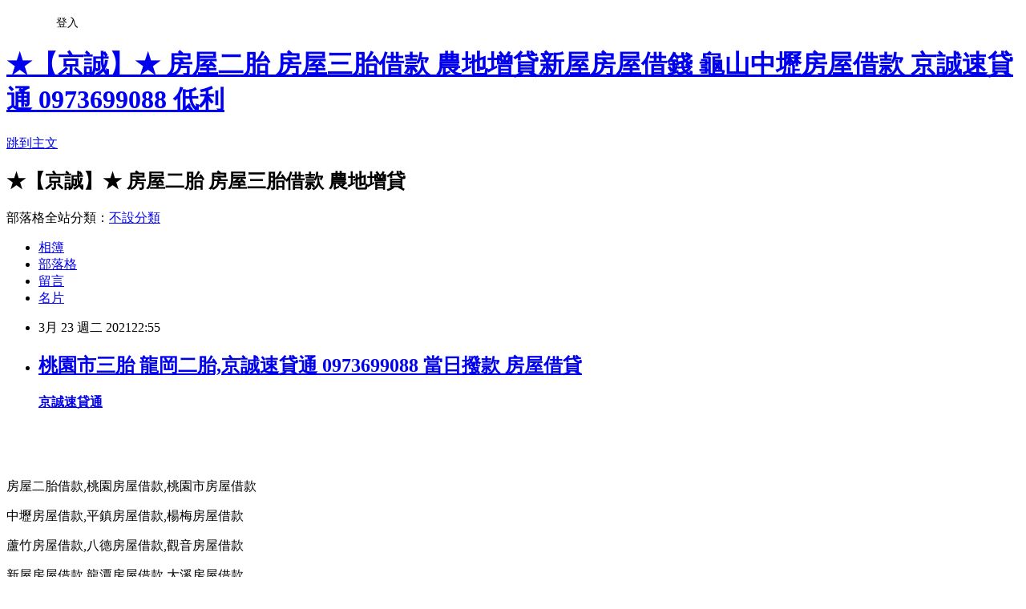

--- FILE ---
content_type: text/html; charset=utf-8
request_url: https://cccud1ufb7n.pixnet.net/blog/posts/14219726833
body_size: 41267
content:
<!DOCTYPE html><html lang="zh-TW"><head><meta charSet="utf-8"/><meta name="viewport" content="width=device-width, initial-scale=1"/><link rel="stylesheet" href="https://static.1px.tw/blog-next/_next/static/chunks/b1e52b495cc0137c.css" data-precedence="next"/><link rel="stylesheet" href="/fix.css?v=202601221543" type="text/css" data-precedence="medium"/><link rel="stylesheet" href="https://s3.1px.tw/blog/theme/choc/iframe-popup.css?v=202601221543" type="text/css" data-precedence="medium"/><link rel="stylesheet" href="https://s3.1px.tw/blog/theme/choc/plugins.min.css?v=202601221543" type="text/css" data-precedence="medium"/><link rel="stylesheet" href="https://s3.1px.tw/blog/theme/choc/openid-comment.css?v=202601221543" type="text/css" data-precedence="medium"/><link rel="stylesheet" href="https://s3.1px.tw/blog/theme/choc/style.min.css?v=202601221543" type="text/css" data-precedence="medium"/><link rel="stylesheet" href="https://s3.1px.tw/blog/theme/choc/main.min.css?v=202601221543" type="text/css" data-precedence="medium"/><link rel="stylesheet" href="https://pimg.1px.tw/cccud1ufb7n/assets/cccud1ufb7n.css?v=202601221543" type="text/css" data-precedence="medium"/><link rel="stylesheet" href="https://s3.1px.tw/blog/theme/choc/author-info.css?v=202601221543" type="text/css" data-precedence="medium"/><link rel="stylesheet" href="https://s3.1px.tw/blog/theme/choc/idlePop.min.css?v=202601221543" type="text/css" data-precedence="medium"/><link rel="preload" as="script" fetchPriority="low" href="https://static.1px.tw/blog-next/_next/static/chunks/94688e2baa9fea03.js"/><script src="https://static.1px.tw/blog-next/_next/static/chunks/41eaa5427c45ebcc.js" async=""></script><script src="https://static.1px.tw/blog-next/_next/static/chunks/e2c6231760bc85bd.js" async=""></script><script src="https://static.1px.tw/blog-next/_next/static/chunks/94bde6376cf279be.js" async=""></script><script src="https://static.1px.tw/blog-next/_next/static/chunks/426b9d9d938a9eb4.js" async=""></script><script src="https://static.1px.tw/blog-next/_next/static/chunks/turbopack-5021d21b4b170dda.js" async=""></script><script src="https://static.1px.tw/blog-next/_next/static/chunks/ff1a16fafef87110.js" async=""></script><script src="https://static.1px.tw/blog-next/_next/static/chunks/e308b2b9ce476a3e.js" async=""></script><script src="https://static.1px.tw/blog-next/_next/static/chunks/2bf79572a40338b7.js" async=""></script><script src="https://static.1px.tw/blog-next/_next/static/chunks/d3c6eed28c1dd8e2.js" async=""></script><script src="https://static.1px.tw/blog-next/_next/static/chunks/d4d39cfc2a072218.js" async=""></script><script src="https://static.1px.tw/blog-next/_next/static/chunks/6a5d72c05b9cd4ba.js" async=""></script><script src="https://static.1px.tw/blog-next/_next/static/chunks/8af6103cf1375f47.js" async=""></script><script src="https://static.1px.tw/blog-next/_next/static/chunks/60d08651d643cedc.js" async=""></script><script src="https://static.1px.tw/blog-next/_next/static/chunks/0ae21416dac1fa83.js" async=""></script><script src="https://static.1px.tw/blog-next/_next/static/chunks/6d1100e43ad18157.js" async=""></script><script src="https://static.1px.tw/blog-next/_next/static/chunks/87eeaf7a3b9005e8.js" async=""></script><script src="https://static.1px.tw/blog-next/_next/static/chunks/ed01c75076819ebd.js" async=""></script><script src="https://static.1px.tw/blog-next/_next/static/chunks/a4df8fc19a9a82e6.js" async=""></script><title>桃園市三胎  龍岡二胎,京誠速貸通 0973699088 當日撥款 房屋借貸</title><meta name="description" content="          京誠速貸通 "/><meta name="author" content="★【京誠】★ 房屋二胎 房屋三胎借款 農地增貸新屋房屋借錢 龜山中壢房屋借款 京誠速貸通 0973699088 低利"/><meta name="google-adsense-platform-account" content="pub-2647689032095179"/><meta name="fb:app_id" content="101730233200171"/><link rel="canonical" href="https://cccud1ufb7n.pixnet.net/blog/posts/14219726833"/><meta property="og:title" content="桃園市三胎  龍岡二胎,京誠速貸通 0973699088 當日撥款 房屋借貸"/><meta property="og:description" content="          京誠速貸通 "/><meta property="og:url" content="https://cccud1ufb7n.pixnet.net/blog/posts/14219726833"/><meta property="og:image" content="https://pimg.1px.tw/s503911jc/1608411390-4102038728-g.gif"/><meta property="og:type" content="article"/><meta name="twitter:card" content="summary_large_image"/><meta name="twitter:title" content="桃園市三胎  龍岡二胎,京誠速貸通 0973699088 當日撥款 房屋借貸"/><meta name="twitter:description" content="          京誠速貸通 "/><meta name="twitter:image" content="https://pimg.1px.tw/s503911jc/1608411390-4102038728-g.gif"/><link rel="icon" href="/favicon.ico?favicon.a62c60e0.ico" sizes="32x32" type="image/x-icon"/><script src="https://static.1px.tw/blog-next/_next/static/chunks/a6dad97d9634a72d.js" noModule=""></script></head><body><!--$--><!--/$--><!--$?--><template id="B:0"></template><!--/$--><script>requestAnimationFrame(function(){$RT=performance.now()});</script><script src="https://static.1px.tw/blog-next/_next/static/chunks/94688e2baa9fea03.js" id="_R_" async=""></script><div hidden id="S:0"><script id="pixnet-vars">
        window.PIXNET = {
          post_id: "14219726833",
          name: "cccud1ufb7n",
          user_id: 0,
          blog_id: "6609624",
          display_ads: true,
          ad_options: {"chictrip":false}
        };
      </script><script type="text/javascript" src="https://code.jquery.com/jquery-latest.min.js"></script><script id="json-ld-article-script" type="application/ld+json">{"@context":"https:\u002F\u002Fschema.org","@type":"BlogPosting","isAccessibleForFree":true,"mainEntityOfPage":{"@type":"WebPage","@id":"https:\u002F\u002Fcccud1ufb7n.pixnet.net\u002Fblog\u002Fposts\u002F14219726833"},"headline":"桃園市三胎  龍岡二胎,京誠速貸通 0973699088 當日撥款 房屋借貸","description":"\u003Cimg alt=\"tel1.gif\" height=\"192\" src=\"https:\u002F\u002Fpic.pimg.tw\u002Fs503911jc\u002F1608411390-4102038728-g.gif\" title=\"tel1.gif\" width=\"600\"\u003E\u003Cbr \u002F\u003E\u003Cstrong\u003E\u003Cspan style=\"color:#A04605\"\u003E\u003Cspan style=\"font-family:tahoma,geneva,sans-serif\"\u003E         \u003C\u002Fspan\u003E\u003C\u002Fspan\u003E\u003C\u002Fstrong\u003E\u003Cspan style=\"color:#FF0000\"\u003E\u003Cspan style=\"font-family:trebuchet ms,helvetica,sans-serif\"\u003E\u003Cspan style=\"font-size:32px\"\u003E \u003C\u002Fspan\u003E\u003C\u002Fspan\u003E\u003C\u002Fspan\u003E\u003Cspan style=\"font-family:arial,helvetica,sans-serif\"\u003E\u003Cspan style=\"font-size:32px\"\u003E\u003Ca href=\"https:\u002F\u002Fjc2022.duckdns.org\u002F\" target=\"_blank\"\u003E\u003Cspan style=\"color:#FF0000\"\u003E京誠速貸通\u003C\u002Fspan\u003E\u003C\u002Fa\u003E\u003C\u002Fspan\u003E\u003C\u002Fspan\u003E\u003Cbr\u003E \u003Cbr\u003E","articleBody":"\u003Cp\u003E\u003Cspan style=\"font-size:72px\"\u003E\u003Cstrong\u003E\u003Cspan style=\"color:#A04605\"\u003E\u003Cspan style=\"font-family:tahoma,geneva,sans-serif\"\u003E&nbsp; &nbsp; &nbsp; &nbsp; &nbsp;\u003C\u002Fspan\u003E\u003C\u002Fspan\u003E\u003C\u002Fstrong\u003E\u003C\u002Fspan\u003E\u003Cstrong\u003E\u003Cspan style=\"color:#FF0000\"\u003E\u003Cspan style=\"font-family:trebuchet ms,helvetica,sans-serif\"\u003E\u003Cspan style=\"font-size:32px\"\u003E&nbsp;\u003C\u002Fspan\u003E\u003C\u002Fspan\u003E\u003C\u002Fspan\u003E\u003Cspan style=\"font-family:arial,helvetica,sans-serif\"\u003E\u003Cspan style=\"font-size:32px\"\u003E\u003Ca href=\"https:\u002F\u002Fjc2022.duckdns.org\u002F\" target=\"_blank\"\u003E\u003Cspan style=\"color:#FF0000\"\u003E京誠速貸通\u003C\u002Fspan\u003E\u003C\u002Fa\u003E\u003C\u002Fspan\u003E\u003C\u002Fspan\u003E\u003C\u002Fstrong\u003E\u003C\u002Fp\u003E\n\n\u003Cp\u003E&nbsp;\u003C\u002Fp\u003E\n\n\u003Cp\u003E\u003Ca href=\"tel:0973699088\" target=\"_blank\"\u003E\u003Cimg alt=\"tel1.gif\" height=\"192\" src=\"https:\u002F\u002Fpimg.1px.tw\u002Fs503911jc\u002F1608411390-4102038728-g.gif\" title=\"tel1.gif\" width=\"600\"\u003E\u003C\u002Fa\u003E\u003C\u002Fp\u003E\n\n\u003Cp\u003E\u003Ca href=\"https:\u002F\u002Fjc2022.duckdns.org\u002F\" target=\"_blank\"\u003E\u003Cimg alt=\"網頁插圖B.jpg\" src=\"https:\u002F\u002Fpimg.1px.tw\u002Fs503911jc\u002F1610685907-1487700335-g.jpg\" title=\"網頁插圖B.jpg\"\u003E\u003C\u002Fa\u003E\u003C\u002Fp\u003E\n\n\u003Cp\u003E\u003Ca href=\"http:\u002F\u002Fjc2022.duckdns.org\u002F\" target=\"_blank\"\u003E\u003Cimg alt=\"測試圖片1(京誠).png\" src=\"https:\u002F\u002Fpimg.1px.tw\u002Fhos56v\u002F1616302653-2368952796-g.png\" title=\"測試圖片1(京誠).png\"\u003E\u003C\u002Fa\u003E\u003C\u002Fp\u003E\n\n\u003Cp\u003E&nbsp;\u003C\u002Fp\u003E\n\n\u003Cp\u003E\u003Ca href=\"http:\u002F\u002Fline.me\u002Fti\u002Fp\u002Fs3Dg49H5WV\" target=\"_blank\"\u003E\u003Cimg alt=\"LINE2021.gif\" src=\"https:\u002F\u002Fpimg.1px.tw\u002Fhos56v\u002F1616302278-4033112748-g.gif\" title=\"LINE2021.gif\"\u003E\u003C\u002Fa\u003E\u003C\u002Fp\u003E\n\n\u003Cp\u003E\u003Cspan style=\"color:#FF0000\"\u003E\u003Cspan style=\"font-size:18px\"\u003E房屋二胎借款,桃園房屋借款,桃園市房屋借款\u003C\u002Fspan\u003E\u003C\u002Fspan\u003E\u003C\u002Fp\u003E\n\n\u003Cp\u003E\u003Ca href=\"https:\u002F\u002Fjc2022.duckdns.org\u002F\" target=\"_blank\"\u003E\u003Cimg alt=\"網頁插圖A.jpg\" src=\"https:\u002F\u002Fpimg.1px.tw\u002Fs503911jc\u002F1610685974-2980308101-g.jpg\" title=\"網頁插圖A.jpg\"\u003E\u003C\u002Fa\u003E\u003C\u002Fp\u003E\n\n\u003Cp\u003E\u003Cspan style=\"font-size:18px\"\u003E\u003Cspan style=\"color:#FF0000\"\u003E中壢房屋借款,平鎮房屋借款,楊梅房屋借款\u003C\u002Fspan\u003E\u003C\u002Fspan\u003E\u003C\u002Fp\u003E\n\n\u003Cp\u003E\u003Ca href=\"https:\u002F\u002Fjc2022.duckdns.org\u002F\" target=\"_blank\"\u003E\u003Cimg alt=\"網頁插圖C.jpg\" src=\"https:\u002F\u002Fpimg.1px.tw\u002Fs503911jc\u002F1610686040-1567924254-g.jpg\" title=\"網頁插圖C.jpg\"\u003E\u003C\u002Fa\u003E\u003C\u002Fp\u003E\n\n\u003Cp\u003E\u003Cspan style=\"color:#FF0000\"\u003E\u003Cspan style=\"font-size:18px\"\u003E蘆竹房屋借款,八德房屋借款,觀音房屋借款\u003C\u002Fspan\u003E\u003C\u002Fspan\u003E\u003C\u002Fp\u003E\n\n\u003Cp\u003E\u003Ca href=\"https:\u002F\u002Fjc2022.duckdns.org\u002F\" target=\"_blank\"\u003E\u003Cimg alt=\"網頁插圖D.jpg\" src=\"https:\u002F\u002Fpimg.1px.tw\u002Fs503911jc\u002F1610686084-1095732336-g.jpg\" title=\"網頁插圖D.jpg\"\u003E\u003C\u002Fa\u003E\u003C\u002Fp\u003E\n\n\u003Cp\u003E\u003Cspan style=\"color:#FF0000\"\u003E\u003Cspan style=\"font-size:18px\"\u003E新屋房屋借款,龍潭房屋借款,大溪房屋借款\u003C\u002Fspan\u003E\u003C\u002Fspan\u003E\u003C\u002Fp\u003E\n\n\u003Cp\u003E\u003Ca href=\"https:\u002F\u002Fjc2022.duckdns.org\u002F\" target=\"_blank\"\u003E\u003Cimg alt=\"網頁插圖E.jpg\" src=\"https:\u002F\u002Fpimg.1px.tw\u002Fs503911jc\u002F1610686108-4185433748-g.jpg\" title=\"網頁插圖E.jpg\"\u003E\u003C\u002Fa\u003E\u003C\u002Fp\u003E\n\n\u003Cp\u003E\u003Cspan style=\"color:#FF0000\"\u003E\u003Cspan style=\"font-size:18px\"\u003E南崁房屋借款,埔心房屋借款,內壢房屋借款\u003C\u002Fspan\u003E\u003C\u002Fspan\u003E\u003C\u002Fp\u003E\n\n\u003Cp\u003E\u003Ca href=\"https:\u002F\u002Fjc2022.duckdns.org\u002F\" target=\"_blank\"\u003E\u003Cimg alt=\"網頁插圖F.jpg\" src=\"https:\u002F\u002Fpimg.1px.tw\u002Fhos56v\u002F1616302764-86789344-g.jpg\" title=\"網頁插圖F.jpg\"\u003E\u003C\u002Fa\u003E\u003C\u002Fp\u003E\n\n\u003Cp\u003E\u003Cspan style=\"color:#FF0000\"\u003E\u003Cspan style=\"font-size:18px\"\u003E青埔房屋借款,山仔頂房屋借款,復興鄉房屋借款\u003C\u002Fspan\u003E\u003C\u002Fspan\u003E\u003C\u002Fp\u003E\n\n\u003Cp\u003E\u003Ca href=\"https:\u002F\u002Fjc2022.duckdns.org\u002F\" target=\"_blank\"\u003E\u003Cimg alt=\"網頁插圖G1.jpg\" src=\"https:\u002F\u002Fpimg.1px.tw\u002Fs503911jc\u002F1610686199-3215575078-g.jpg\" title=\"網頁插圖G1.jpg\"\u003E\u003C\u002Fa\u003E\u003C\u002Fp\u003E\n\n\u003Cp\u003E\u003Cspan style=\"color:#FF0000\"\u003E\u003Cspan style=\"font-size:18px\"\u003E龍岡房屋借款,龜山房屋借款,當日撥款\u003C\u002Fspan\u003E\u003C\u002Fspan\u003E\u003C\u002Fp\u003E\n\n\u003Cp\u003E&nbsp;\u003C\u002Fp\u003E\n\n\u003Cp\u003E\u003Cspan style=\"font-size:32px\"\u003E\u003Cspan style=\"color:#8B1910\"\u003E全省服務,0973-699-088&nbsp;,當日撥款!&nbsp;\u003C\u002Fspan\u003E\u003C\u002Fspan\u003E\u003C\u002Fp\u003E\n\n\u003Cp\u003E&nbsp;\u003C\u002Fp\u003E\n\n\u003Cp\u003E&nbsp;\u003C\u002Fp\u003E\n\n\u003Cp\u003E&nbsp;\u003C\u002Fp\u003E\n\n\u003Cp\u003E&nbsp;\u003C\u002Fp\u003E\n\n\u003Cp\u003E&nbsp;\u003C\u002Fp\u003E\n\n\u003Cp\u003E&nbsp;\u003C\u002Fp\u003E\n\n\u003Cp\u003E&nbsp;\u003C\u002Fp\u003E\n\n\u003Cp\u003E&nbsp;\u003C\u002Fp\u003E\n\n\u003Cp\u003E&nbsp;\u003C\u002Fp\u003E\n\n\u003Cp\u003E&nbsp;\u003C\u002Fp\u003E\n\n\u003Cp\u003E&nbsp;\u003C\u002Fp\u003E\n\n\u003Cp\u003E&nbsp;\u003C\u002Fp\u003E\n\n\u003Cp\u003E&nbsp;\u003C\u002Fp\u003E\n\n\u003Cp\u003E&nbsp;\u003C\u002Fp\u003E\n\n\u003Cp\u003E&nbsp;\u003C\u002Fp\u003E\n\n\u003Cp\u003E&nbsp;\u003C\u002Fp\u003E\n\n\u003Cp\u003E&nbsp;\u003C\u002Fp\u003E\n\n\u003Cp\u003E&nbsp;\u003C\u002Fp\u003E\n\n\u003Cp\u003E&nbsp;\u003C\u002Fp\u003E\n\n\u003Cp\u003E&nbsp;\u003C\u002Fp\u003E\n\n\u003Cp\u003E&nbsp;\u003C\u002Fp\u003E\n\n\u003Cp\u003E&nbsp;\u003C\u002Fp\u003E\n\n\u003Cp\u003E&nbsp;\u003C\u002Fp\u003E\n\n\u003Cp\u003E&nbsp;\u003C\u002Fp\u003E\n\n\u003Cp\u003E&nbsp;\u003C\u002Fp\u003E\n\n\u003Cp\u003E&nbsp;\u003C\u002Fp\u003E\n\n\u003Cp\u003E&nbsp;\u003C\u002Fp\u003E\n\n\u003Cp\u003E&nbsp;\u003C\u002Fp\u003E\n\n\u003Cp\u003E&nbsp;\u003C\u002Fp\u003E\n\n\u003Cp\u003E&nbsp;\u003C\u002Fp\u003E\n\n\u003Cp\u003E&nbsp;\u003C\u002Fp\u003E\n\n\u003Cp\u003E\u003Cspan style=\"font-size:24px\"\u003E\u003Cspan style=\"color:#8B1910\"\u003E房屋二胎借款\u003C\u002Fspan\u003E\u003C\u002Fspan\u003E\u003C\u002Fp\u003E\n\n\u003Cp\u003E\u003Cspan style=\"font-size:22px\"\u003E迅速撥款~簡單3步驟 &nbsp;\u003C\u002Fspan\u003E &nbsp; &nbsp; &nbsp;\u003C\u002Fp\u003E\n\n\u003Cp\u003E\u003Cspan style=\"font-size:18px\"\u003E1.評估可貸款金額後並回報貸款利率。\u003Cbr\u003E\n2.前往地政事務所辦理房屋土地設定。\u003Cbr\u003E\n3.可當日撥款,匯入指定的銀行帳戶或領取現金。\u003C\u002Fspan\u003E\u003C\u002Fp\u003E\n\n\u003Cp\u003E&nbsp;\u003C\u002Fp\u003E\n\n\u003Cp\u003E\u003Cspan style=\"font-size:18px\"\u003E&nbsp; 詳細流程說明\u003Cbr\u003E\n評估可貸款金額須提供房屋土地權狀,或是有地段地號,拍照後用LINE傳送給我們,經估價後得出房屋土地價值(如有銀行貸款中,請告知房貸餘額),再依借款需求決定額度,能提供房屋室內照片可提高貸款額度。\u003C\u002Fspan\u003E\u003C\u002Fp\u003E\n\n\u003Cp\u003E\u003Cspan style=\"font-size:18px\"\u003E地政事務所辦理抵押權設定應攜帶房屋及土地所有權狀正本,身分證正本或影印本,印鑑證明,印鑑章,印鑑證明可到戶籍地的戶政事務所辦理,申請時請告知用途:(不動產登記)。\u003Cbr\u003E\n設定時間約2~3工作天完成,設定過程您的房屋土地權狀會放在地政事務所審核,設定完成後出件會返還給您。\u003C\u002Fspan\u003E\u003C\u002Fp\u003E\n\n\u003Cp\u003E\u003Cspan style=\"font-size:18px\"\u003E如緊急需要資金,我們可配合您當天撥款,安全,保密,迅速,誠信,資金周轉找值得推薦的京誠速貸通。\u003C\u002Fspan\u003E\u003C\u002Fp\u003E\n\n\u003Cp\u003E&nbsp;\u003C\u002Fp\u003E\n\n\u003Cp\u003E\u003Cspan style=\"font-size:16px\"\u003E京誠速貸通 房屋二胎 三胎 土地持分 協助客戶解除法院查封 代客標回查封房屋 債務整合 房屋土地借款可貸9成5 全省服務 0973-699088 趙小姐\u003C\u002Fspan\u003E\u003C\u002Fp\u003E\n\n\u003Cp\u003E\u003Cspan style=\"font-size:16px\"\u003E桃園房屋借款 中壢房屋借款 平鎮房屋借款 楊梅房屋借款 八德房屋借款 龍潭房屋借款 蘆竹房屋借款 龜山房屋借款 新屋房屋借款 大園房屋借款 觀音房屋借款 大溪房屋借款 房屋二胎 房屋三胎 土地二胎借款 當日撥款 請找京誠速貸通全省服務 0973-699088 趙小姐 京誠速貸通 值得推薦的房屋二胎 房屋借錢 當日撥款喔!\u003C\u002Fspan\u003E\u003C\u002Fp\u003E\n\n\u003Cp\u003E&nbsp;\u003C\u002Fp\u003E\n\n\u003Cp\u003E\u003Cspan style=\"font-size:16px\"\u003E京誠速貸通代辦的房屋二胎或房屋三胎貸款額度最高,利率最低,撥款速度最快,還款最彈性(可以選擇只繳利息,等資金寬鬆 再償還本金,繳息正常時,也可以隨時提高借款額度),手續簡便快速,當日可撥款,隨時借,隨時還(還款停息),免保人,信用 不良也可以成功貸款,房屋二胎的貸款達人,京誠速貸通歡迎您^^免費諮詢電話:0973-699088,可+入LINE線上免付費諮詢喔!\u003C\u002Fspan\u003E\u003C\u002Fp\u003E\n\n\u003Cp\u003E&nbsp;\u003C\u002Fp\u003E\n\n\u003Cp\u003E\u003Cspan style=\"font-size:16px\"\u003E本公司專辦房屋(土地)二胎,三胎,四胎,五胎,全省服務,免費評估,\u003C\u002Fspan\u003E\u003C\u002Fp\u003E\n\n\u003Cp\u003E&nbsp;\u003C\u002Fp\u003E\n\n\u003Cp\u003E\u003Cspan style=\"font-size:16px\"\u003E(礁溪二胎), (宜蘭二胎), (頭城二胎), (八堵二 胎), (台北二胎),(新北市二胎), (基隆二胎),(桃園二胎),(中壢二胎),(新竹二胎),(苗栗二胎),(台中二胎),(台南二胎 ),(南投二胎),(嘉義二胎),(高雄二胎),(花蓮二胎),(澎湖二胎),(金門二胎)\u003C\u002Fspan\u003E\u003C\u002Fp\u003E\n\n\u003Cp\u003E&nbsp;\u003C\u002Fp\u003E\n\n\u003Cp\u003E\u003Cspan style=\"font-size:16px\"\u003E太平二胎\u002F大里二胎\u002F霧峰二胎\u002F烏日二胎\u002F豐原二胎\u002F后里二胎\u002F石岡二胎\u002F東勢二胎\u002F和平二胎\u002F新社二胎\u002F潭子二胎\u002F大雅二胎\u002F神岡二胎\u002F大肚二胎\u002F沙鹿二胎\u002F龍井二胎\u002F梧棲二胎\u002F清水二胎\u002F大甲二胎\u002F外埔二胎\u002F大安二胎\u002F南屯二胎\u002F北屯二胎\u002F西\u003C\u002Fspan\u003E\u003C\u002Fp\u003E\n\n\u003Cp\u003E\u003Cspan style=\"font-size:16px\"\u003E屯二胎\u002F東區二胎\u002F南區二胎\u002F西區二胎\u002F北區二胎\u002F中區二胎\u002F\u003C\u002Fspan\u003E\u003C\u002Fp\u003E\n\n\u003Cp\u003E&nbsp;\u003C\u002Fp\u003E\n\n\u003Cp\u003E\u003Cspan style=\"font-size:16px\"\u003E中壢二胎,平鎮二胎,埔心二胎.山仔頂二胎.龍岡二胎. 中壢房屋二胎借款.內壢二胎,大竹二胎.內壢房屋二胎,桃園房屋二胎借款.平鎮房屋二胎借款.台北房屋二胎借款.新北市房屋二胎借款.基隆房屋二胎借款.宜蘭房屋二胎借款.苗栗房屋二胎借款.台中房屋二胎借款.台南房屋二胎借款.嘉義房屋二胎借款.高雄房屋二胎借款.花蓮房屋二胎借款.\u003C\u002Fspan\u003E\u003C\u002Fp\u003E\n\n\u003Cp\u003E&nbsp;\u003C\u002Fp\u003E\n\n\u003Cp\u003E\u003Cspan style=\"font-size:16px\"\u003E桃園二胎房貸, 苗栗二胎房貸, 香山二胎房貸,竹北二胎房貸, 湖口二胎房貸, 新豐二胎房貸, 新埔二胎房貸, 關西二胎房貸,芎林二胎房貸, 寶山二胎房貸, 竹東二胎房貸, 五峰二胎房貸, 橫山二胎房貸, 龍二胎房貸, 通霄二胎房貸,苑裡二胎房貸, 苗栗二胎房貸, 造橋二胎房貸, 頭屋二胎房貸, 公館二胎 房貸,大湖二胎房貸, 泰安二胎房貸, 銅鑼二胎房貸,三義二胎房貸尖石二胎房貸, 北埔二胎房貸, 峨眉二胎房貸,蘇澳二 胎房貸,南澳二胎房貸, 新竹市二胎房貸, 新竹二胎房貸, 中壢二胎房貸, 平鎮二胎房貸,龍潭二胎房貸, 楊梅二胎房貸, 新屋二胎房貸,觀音二胎房貸, 桃園二胎房貸,龜山二胎房貸, 八德二胎房貸, 大溪二胎房貸, 復興二胎房貸,大園二胎房貸, 蘆竹二胎房貸,竹南二胎房貸, 頭份二胎房貸, 三灣二胎房貸, 南庄二胎房貸, 獅潭二胎房貸, 後, 西湖二胎房貸, &nbsp;卓蘭二胎房貸,\u003C\u002Fspan\u003E\u003C\u002Fp\u003E\n\n\u003Cp\u003E&nbsp;\u003C\u002Fp\u003E\n\n\u003Cp\u003E\u003Cspan style=\"font-size:16px\"\u003E桃園二胎,中壢二胎,平鎮二胎,龍潭二胎,楊梅二胎,新屋二胎,觀音二胎,龜山二胎,八德二胎,大溪二胎,大園二胎,蘆竹二胎,內壢二胎,埔心二胎,青埔二胎,山仔頂二胎,南崁二胎\u003C\u002Fspan\u003E\u003C\u002Fp\u003E\n\n\u003Cp\u003E&nbsp;\u003C\u002Fp\u003E\n\n\u003Cp\u003E\u003Cspan style=\"font-size:16px\"\u003E台北二胎\u002F內湖二胎\u002F萬華二胎\u002F天母二胎\u002F南港二胎\u002F士林二胎\u002F北投二胎\u002F淡水二胎\u002F八里二胎\u002F五股二胎\u002F蘆洲二胎\u002F林口二胎\u002F泰山二胎\u002F三重二胎\u002F新莊二胎\u002F中和二胎\u002F永和二胎\u002F新店二胎\u002F土城二胎\u002F樹林二胎\u002F三峽二胎\u002F鶯歌二胎\u002F桃園二胎\u002F\u003C\u002Fspan\u003E\u003C\u002Fp\u003E\n\n\u003Cp\u003E\u003Cspan style=\"font-size:16px\"\u003E南崁二胎\u002F蘆竹二胎\u002F宜蘭二胎\u002F頭城二胎\u002F礁溪二胎\u002F員山二胎\u002F壯圍二胎\u002F三星二胎\u002F羅東二胎\u002F五結二胎\u002F冬山二胎\u002F大同二胎\u002F蘇澳二胎\u002F南澳二胎\u002F和平二胎\u002F新社二胎\u002F潭子二胎\u002F南屯二胎\u002F北屯二胎\u002F西屯二胎\u002F東區二胎\u002F南區二胎\u002F西區二胎\u002F北\u003C\u002Fspan\u003E\u003C\u002Fp\u003E\n\n\u003Cp\u003E\u003Cspan style=\"font-size:16px\"\u003E區二胎\u002F中區二胎\u002F基隆二胎\u002F七堵二胎\u002F八堵二胎\u002F中正二胎\u002F中山二胎\u002F信義二胎\u002F安樂二胎\u002F暖暖二胎\u002F\u003C\u002Fspan\u003E\u003C\u002Fp\u003E\n\n\u003Cp\u003E&nbsp;\u003C\u002Fp\u003E\n\n\u003Cp\u003E\u003Cspan style=\"font-size:16px\"\u003E房屋二胎,房屋借款,二胎借款,房屋二順位借款,房屋二順位房貸,房屋二胎借款,房屋二胎借錢,房屋二胎貸款,二胎房貸,房屋二順位貸款,房屋二順位借錢,房屋二胎融資,房屋,民間二胎融資,民間二胎房貸,房屋三胎,房屋借款,房屋三胎借款,房屋三胎借錢,房屋三胎貸款,三胎房貸,三胎借款,房屋三順位借款,房屋三順位貸款,二胎增貸,房屋民間二胎,民間房屋二胎,民間二胎貸款,民間二胎借款房屋三順位借錢,房屋三胎融資,房屋三胎增貸,房屋民間三胎,民間房屋三胎,民間三胎貸款,民間三胎借款, 民間三胎融資,民間二胎房貸.房屋土地借款請找 京誠速貸通\u003C\u002Fspan\u003E\u003C\u002Fp\u003E\n\n\u003Cp\u003E\u003Cspan style=\"font-size:16px\"\u003E全省免費評估.貸款利率低.額度高.急用當日可撥款.諮詢專線:0973-699088趙小姐為您服務..\u003C\u002Fspan\u003E\u003C\u002Fp\u003E\n\n\u003Cp\u003E&nbsp;\u003C\u002Fp\u003E\n\n\u003Cp\u003E\u003Cspan style=\"font-size:16px\"\u003E京誠速貸通專辦:全省房屋二胎借款,房屋三胎借款,土地,農地,山坡地,建地及各種科目土地都可以辦理二胎借款(持分的房屋或土地也可借款),代辦房屋法院撤封,公司廠房貸款,企業融資,自有房屋,不限坪數大小(套房可貸),屋齡不拘,信用不良或銀行有延遲繳款紀錄也都可以辦理借款,輕鬆申辦,手續簡便.不需保人,快速增貸,額度最高,利息最低,可彈性還款, 是企業週轉或家庭急用的好夥伴,急用當日可撥款,房屋土地貸款專家,京誠速貸通為您服務.\u003C\u002Fspan\u003E\u003C\u002Fp\u003E\n\n\u003Cp\u003E&nbsp;\u003C\u002Fp\u003E\n\n\u003Cp\u003E&nbsp;\u003C\u002Fp\u003E\n\n\u003Cp\u003E\u003Cspan style=\"font-size:16px\"\u003E桃園房屋借款 中壢房屋借款 平鎮房屋借款 楊梅房屋借款 八德房屋借款 龍潭房屋借款 蘆竹房屋借款 龜山房屋借款 新屋房屋借款 大園房屋借款 觀音房屋借款 大溪房屋借款 房屋二胎 房屋三胎 土地二胎借款 當日撥款 請找京誠速貸通全省服務 0973-699088 趙小姐 京誠速貸通 值得推薦的房屋二胎 房屋借錢 當日撥款喔!\u003C\u002Fspan\u003E\u003C\u002Fp\u003E\n\n\u003Cp\u003E&nbsp;\u003C\u002Fp\u003E\n\n\u003Cp\u003E\u003Cspan style=\"font-size:16px\"\u003E京誠速貸通代辦的房屋二胎或房屋三胎貸款額度最高,利率最低,撥款速度最快,還款最彈性(可以選擇只繳利息,等資金寬鬆 再償還本金,繳息正常時,也可以隨時提高借款額度),手續簡便快速,當日可撥款,隨時借,隨時還(還款停息),免保人,信用\u003C\u002Fspan\u003E\u003C\u002Fp\u003E\n\n\u003Cp\u003E\u003Cspan style=\"font-size:16px\"\u003E不良也可以成功貸款,房屋二胎的貸款達人,京誠速貸通歡迎您^^免費諮詢電話:0973-699088,可+入LINE線上免付費諮詢喔!\u003C\u002Fspan\u003E\u003C\u002Fp\u003E\n\n\u003Cp\u003E&nbsp;\u003C\u002Fp\u003E\n\n\u003Cp\u003E\u003Cspan style=\"font-size:16px\"\u003E本公司專辦房屋(土地)二胎,三胎,四胎,五胎,全省服務,免費評估,\u003C\u002Fspan\u003E\u003C\u002Fp\u003E\n\n\u003Cp\u003E&nbsp;\u003C\u002Fp\u003E\n\n\u003Cp\u003E\u003Cspan style=\"font-size:16px\"\u003E(礁溪二胎), (宜蘭二胎), (頭城二胎), (八堵二 胎), (台北二胎),(新北市二胎), (基隆二胎),(桃園二胎),(中壢二胎),(新竹二胎),(苗栗二胎),(台中二胎),(台南二胎 ),(南投二胎),(嘉義二胎),(高雄二胎),(花蓮二胎),(澎湖二胎),(金門二胎)\u003C\u002Fspan\u003E\u003C\u002Fp\u003E\n\n\u003Cp\u003E&nbsp;\u003C\u002Fp\u003E\n\n\u003Cp\u003E\u003Cspan style=\"font-size:16px\"\u003E太平二胎\u002F大里二胎\u002F霧峰二胎\u002F烏日二胎\u002F豐原二胎\u002F后里二胎\u002F石岡二胎\u002F東勢二胎\u002F和平二胎\u002F新社二胎\u002F潭子二胎\u002F大雅二胎\u002F神岡二胎\u002F大肚二胎\u002F沙鹿二胎\u002F龍井二胎\u002F梧棲二胎\u002F清水二胎\u002F大甲二胎\u002F外埔二胎\u002F大安二胎\u002F南屯二胎\u002F北屯二胎\u002F西 屯二胎\u002F東區二胎\u002F南區二胎\u002F西區二胎\u002F北區二胎\u002F中區二胎\u002F\u003C\u002Fspan\u003E\u003C\u002Fp\u003E\n\n\u003Cp\u003E&nbsp;\u003C\u002Fp\u003E\n\n\u003Cp\u003E\u003Cspan style=\"font-size:16px\"\u003E中壢二胎,平鎮二胎,埔心二胎.山仔頂二胎.龍岡二胎. 中壢房屋二胎借款.內壢二胎,大竹二胎.內壢房屋二胎,桃園房屋二胎借款.平鎮房屋二胎借款.台北房屋二胎借款.新北市房屋二胎借款.基隆房屋二胎借款.宜蘭房屋二胎借款.苗栗房屋二胎借款.台中房屋二胎借款.台南房屋二胎借款.嘉義房屋二胎借款.高雄房屋二胎借款.花蓮房屋二胎借款.\u003C\u002Fspan\u003E\u003C\u002Fp\u003E\n\n\u003Cp\u003E\u003Cspan style=\"font-size:16px\"\u003E桃園二胎房貸, 苗栗二胎房貸, 香山二胎房貸,竹北二胎房貸, 湖口二胎房貸, 新豐二胎房貸, 新埔二胎房貸, 關西二胎房貸,芎林二胎房貸, 寶山二胎房貸, 竹東二胎房貸, 五峰二胎房貸, 橫山二胎房貸, 龍二胎房貸, 通霄二胎房貸,苑裡二胎房貸, 苗栗二胎房貸, 造橋二胎房貸, 頭屋二胎房貸, 公館二胎 房貸,大湖二胎房貸, 泰安二胎房貸, 銅鑼二胎房貸,三義二胎房貸尖石二胎房貸, 北埔二胎房貸, 峨眉二胎房貸,蘇澳二 胎房貸,南澳二胎房貸, 新竹市二胎房貸, 新竹二胎房貸, 中壢二胎房貸, 平鎮二胎房貸,龍潭二胎房貸, 楊梅二胎房貸, 新屋二胎房貸,觀音二胎房貸, 桃園二胎房貸,龜山二胎房貸, 八德二胎房貸, 大溪二胎房貸, 復興二胎房貸,大園二胎房貸, 蘆竹二胎房貸,竹南二胎房貸, 頭份二胎房貸, 三灣二胎房貸, 南庄二胎房貸, 獅潭二胎房貸, 後, 西湖二胎房貸, &nbsp;卓蘭二胎房貸,\u003C\u002Fspan\u003E\u003C\u002Fp\u003E\n\n\u003Cp\u003E&nbsp;\u003C\u002Fp\u003E\n\n\u003Cp\u003E\u003Cspan style=\"font-size:16px\"\u003E桃園二胎,中壢二胎,平鎮二胎,龍潭二胎,楊梅二胎,新屋二胎,觀音二胎,龜山二胎,八德二胎,大溪二胎,大園二胎,蘆竹二胎,內壢二胎,埔心二胎,青埔二胎,山仔頂二胎,南崁二胎\u003C\u002Fspan\u003E\u003C\u002Fp\u003E\n\n\u003Cp\u003E&nbsp;\u003C\u002Fp\u003E\n\n\u003Cp\u003E\u003Cspan style=\"font-size:16px\"\u003E台北二胎\u002F內湖二胎\u002F萬華二胎\u002F天母二胎\u002F南港二胎\u002F士林二胎\u002F北投二胎\u002F淡水二胎\u002F八里二胎\u002F五股二胎\u002F蘆洲二胎\u002F林口二胎\u002F泰山二胎\u002F三重二胎\u002F新莊二胎\u002F中和二胎\u002F永和二胎\u002F新店二胎\u002F土城二胎\u002F樹林二胎\u002F三峽二胎\u002F鶯歌二胎\u002F桃園二胎\u002F南崁二胎\u002F蘆竹二胎\u002F宜蘭二胎\u002F頭城二胎\u002F礁溪二胎\u002F員山二胎\u002F壯圍二胎\u002F三星二胎\u002F羅東二胎\u002F五結二胎\u002F冬山二胎\u002F大同二胎\u002F蘇澳二胎\u002F南澳二胎\u002F和平二胎\u002F新社二胎\u002F潭子二胎\u002F南屯二胎\u002F北屯二胎\u002F西屯二胎\u002F東區二胎\u002F南區二胎\u002F西區二胎\u002F北區二胎\u002F中區二胎\u002F基隆二胎\u002F七堵二胎\u002F八堵二胎\u002F中正二胎\u002F中山二胎\u002F信義二胎\u002F安樂二胎\u002F暖暖二胎\u002F\u003C\u002Fspan\u003E\u003C\u002Fp\u003E\n\n\u003Cp\u003E&nbsp;\u003C\u002Fp\u003E\n\n\u003Cp\u003E\u003Cspan style=\"font-size:16px\"\u003E房屋二胎,房屋借款,二胎借款,房屋二順位借款,房屋二順位房貸,房屋二胎借款,房屋二胎借錢,房屋二胎貸款,二胎房貸,房屋二順位貸款,房屋二順位借錢,房屋二胎融資,房屋,民間二胎融資,民間二胎房貸,房屋三胎,房屋借款,房屋三胎借款,房屋三胎借錢,房屋三胎貸款,三胎房貸,三胎借款,房屋三順位借款,房屋三順位貸款,二胎增貸,房屋民間二胎,民間房屋二胎,民間二胎貸款,民間二胎借款房屋三順位借錢,房屋三胎融資,房屋三胎增貸,房屋民間三胎,民間房屋三胎,民間三胎貸款,民間三胎借款, 民間三胎融資,民間二胎房貸.房屋土地借款請找 京誠速貸通\u003C\u002Fspan\u003E\u003C\u002Fp\u003E\n\n\u003Cp\u003E\u003Cspan style=\"font-size:16px\"\u003E全省免費評估.貸款利率低.額度高.急用當日可撥款.諮詢專線:0973-699088趙小姐為您服務..\u003C\u002Fspan\u003E\u003C\u002Fp\u003E\n\n\u003Cp\u003E&nbsp;\u003C\u002Fp\u003E\n\n\u003Cp\u003E\u003Cspan style=\"font-size:14pt\"\u003E*平鎮二胎* 桃園二胎 桃園三胎 民間二胎\u003C\u002Fspan\u003E\u003C\u002Fp\u003E\n\n\u003Cp\u003E&nbsp;\u003C\u002Fp\u003E\n\n\u003Cp\u003E\u003Ca href=\"https:\u002F\u002Fjc2022.duckdns.org\u002F\" target=\"_blank\"\u003E\u003Cimg alt=\"京誠速貸通連結圖.png\" src=\"https:\u002F\u002Fpimg.1px.tw\u002Fhos56v\u002F1590551216-2457585459.png\" title=\"京誠速貸通連結圖.png\"\u003E\u003C\u002Fa\u003E\u003C\u002Fp\u003E\n\n\u003Cp\u003E&nbsp;&nbsp;\u003C\u002Fp\u003E\n\n\u003Cp\u003E\u003Cbr\u003E\n\u003Ca href=\"https:\u002F\u002Fjc2022.duckdns.org\u002F\" target=\"_blank\"\u003E\u003Cimg alt=\"\" border=\"0\" src=\"https:\u002F\u002Fpimg.1px.tw\u002Fdobb52k\u002F1504648917-977804288.png\" title=\"\"\u003E\u003C\u002Fa\u003E\u003C\u002Fp\u003E\n\n\u003Cp\u003E\u003Cspan style=\"font-size:22px\"\u003E迅速撥款~簡單3步驟 &nbsp;\u003C\u002Fspan\u003E &nbsp; &nbsp; &nbsp;\u003C\u002Fp\u003E\n\n\u003Cp\u003E\u003Cspan style=\"font-size:18px\"\u003E1.評估可貸款金額後並回報貸款利率。\u003Cbr\u003E\n2.前往地政事務所辦理房屋土地設定。\u003Cbr\u003E\n3.可當日撥款,匯入指定的銀行帳戶或領取現金。\u003C\u002Fspan\u003E\u003C\u002Fp\u003E\n\n\u003Cp\u003E\u003Cspan style=\"font-size:14pt\"\u003E房屋二胎 三胎借款 ★【京誠】★ 桃園二胎 中壢房屋二胎 龜山二胎 龜山二胎 平鎮二胎 楊梅二胎 龍潭二胎 八德二胎 蘆竹二胎 龜山二胎 大溪二胎 觀音二胎 新屋二胎 南崁二胎 青埔二胎 埔心二胎 內壢二胎 龍岡二胎 台中.大安.大甲.外埔.清水.神岡.后里.東勢.梧棲.沙鹿.大雅.潭子.豐原.石岡.新社.龍井.西屯.北屯.大肚.南屯.西區.北區.東區.南區.太平.大里.烏日.霧峰.中區.和平.北投.士林.內湖.松山.中山區.大同區.中正區.信義區.大安區.文山區.萬華.南港.宜蘭.頭城.礁溪.壯圍.員山.羅東.五結.三星.冬山.蘇澳.大同.南澳.中壢.平鎮.楊梅.龍潭.八德.蘆竹.桃園.龜山.新屋.大溪.大園.南崁.觀音.龍岡.埔心.內壢.山仔頂.基隆.七堵.八堵.安樂.中山.仁愛.信義.中正.暖暖.五堵.新北市.烏來.三峽.新店.石碇.坪林.鶯歌.樹林.土城.新莊.板橋.中和.永和.深坑.平溪.雙溪.貢寮.瑞芳.汐止.三重.泰山.林口.八里.五股.蘆洲.淡水.三芝.萬里.石門.金山.新竹.竹北.竹東.新豐.關西.湖口.新埔.峨眉.尖石.五峰.橫山.芎林.北埔.寶山.高雄.楠梓.台南.永康.嘉義.彰化.南投.金門.台東.屏東.花蓮.澎湖.房屋二胎借款,房屋借款,二胎借款,當日撥款,急用借款,房屋三胎,急用借錢,低利貸款,低利借款,利息最低,房屋二胎,二胎增貸,土地借款,土地二胎,三胎借款,二胎,三胎,借款,貸款,增借,增貸,農地借款,農地二胎,持分,持分借款,房屋持分,土地持分,房屋貸款,房屋增貸,房屋增借,土地貸款,土地增貸\u003C\u002Fspan\u003E\u003C\u002Fp\u003E\n\n\u003Cp\u003E&nbsp;\u003C\u002Fp\u003E\n\n\u003Cp\u003E\u003Cspan\u003E\u003Cspan style=\"font-family:新細明體,serif\"\u003E\u003Cspan style=\"font-size:18px\"\u003E【\u003C\u002Fspan\u003E\u003C\u002Fspan\u003E\u003C\u002Fspan\u003E\u003Cspan style=\"font-size:18px\"\u003E桃園\u003C\u002Fspan\u003E\u003Cspan\u003E\u003Cspan style=\"font-family:新細明體,serif\"\u003E\u003Cspan style=\"font-size:18px\"\u003E二胎貸款】【二胎房貸】【三胎貸款】【持分房屋】【持分土地】【套房貸款】【房貸增貸】【房屋轉貸】【降息】\u003C\u002Fspan\u003E\u003C\u002Fspan\u003E\u003C\u002Fspan\u003E\u003C\u002Fp\u003E\n\n\u003Cp\u003E\u003Cspan style=\"font-size:18px\"\u003E桃園\u003Cspan style=\"font-family:新細明體,serif\"\u003E二胎房貸案例\u003C\u002Fspan\u003E\u003C\u002Fspan\u003E\u003C\u002Fp\u003E\n\n\u003Cp\u003E\u003Cspan style=\"font-size:18px\"\u003E桃園\u003Cspan style=\"font-family:新細明體,serif\"\u003E房屋二胎\u003C\u002Fspan\u003E | \u003Cspan style=\"font-family:新細明體,serif\"\u003E土地二胎\u003C\u002Fspan\u003E | \u003Cspan style=\"font-family:新細明體,serif\"\u003E民間代書\u003C\u002Fspan\u003E \u003Cspan style=\"font-family:新細明體,serif\"\u003E的合法公司上哪找？\u003C\u002Fspan\u003E\u003C\u002Fspan\u003E\u003C\u002Fp\u003E\n\n\u003Cp\u003E\u003Cspan style=\"font-size:18px\"\u003E桃園\u003Cspan style=\"font-family:新細明體,serif\"\u003E銀行貸款\u003C\u002Fspan\u003E | \u003Cspan style=\"font-family:新細明體,serif\"\u003E民間貸款多久可以取得資金？\u003C\u002Fspan\u003E\u003C\u002Fspan\u003E\u003C\u002Fp\u003E\n\n\u003Cp\u003E\u003Cspan style=\"font-size:18px\"\u003E桃園\u003Cspan style=\"font-family:新細明體,serif\"\u003E銀行貸款為什麼就是不會過？\u003C\u002Fspan\u003E\u003C\u002Fspan\u003E\u003C\u002Fp\u003E\n\n\u003Cp\u003E\u003Cspan style=\"font-size:18px\"\u003E桃園\u003Cspan style=\"font-family:新細明體,serif\"\u003E銀行貸款額度好低怎麼辦？\u003C\u002Fspan\u003E\u003C\u002Fspan\u003E\u003C\u002Fp\u003E\n\n\u003Cp\u003E\u003Cspan style=\"font-size:18px\"\u003E桃園\u003Cspan style=\"font-family:新細明體,serif\"\u003E二胎房貸\u003C\u002Fspan\u003E | \u003Cspan style=\"font-family:新細明體,serif\"\u003E持分貸款\u003C\u002Fspan\u003E | \u003Cspan style=\"font-family:新細明體,serif\"\u003E土地貸款\u003C\u002Fspan\u003E | \u003Cspan style=\"font-family:新細明體,serif\"\u003E房屋貸款是什麼？\u003C\u002Fspan\u003E\u003C\u002Fspan\u003E\u003C\u002Fp\u003E\n\n\u003Cp\u003E\u003Cspan style=\"font-size:18px\"\u003E桃園\u003Cspan style=\"font-family:新細明體,serif\"\u003E二胎房貸\u003C\u002Fspan\u003E | \u003Cspan style=\"font-family:新細明體,serif\"\u003E持分貸款\u003C\u002Fspan\u003E | \u003Cspan style=\"font-family:新細明體,serif\"\u003E土地貸款\u003C\u002Fspan\u003E | \u003Cspan style=\"font-family:新細明體,serif\"\u003E房屋貸款的申辦流程\u003C\u002Fspan\u003E\u003C\u002Fspan\u003E\u003C\u002Fp\u003E\n\n\u003Cp\u003E\u003Cspan style=\"font-size:18px\"\u003E桃園\u003Cspan style=\"font-family:新細明體,serif\"\u003E民間貸款要如何找到安心合法的公司？\u003C\u002Fspan\u003E\u003C\u002Fspan\u003E\u003C\u002Fp\u003E\n\n\u003Cp\u003E\u003Cspan style=\"font-size:18px\"\u003E桃園\u003Cspan style=\"font-family:新細明體,serif\"\u003E二順位貸款\u003C\u002Fspan\u003E | \u003Cspan style=\"font-family:新細明體,serif\"\u003E二順位房貸的利息、額度多少？\u003C\u002Fspan\u003E\u003C\u002Fspan\u003E\u003C\u002Fp\u003E\n\n\u003Cp\u003E\u003Cspan style=\"font-size:18px\"\u003E桃園\u003Cspan style=\"font-family:新細明體,serif\"\u003E土地持分\u003C\u002Fspan\u003E | \u003Cspan style=\"font-family:新細明體,serif\"\u003E房屋持分的\u003C\u002Fspan\u003E2\u003Cspan style=\"font-family:新細明體,serif\"\u003E種貸款方法\u003C\u002Fspan\u003E\u003C\u002Fspan\u003E\u003C\u002Fp\u003E\n\n\u003Cp\u003E\u003Cspan style=\"font-size:18px\"\u003E桃園\u003Cspan style=\"font-family:新細明體,serif\"\u003E套房銀行無法貸款怎麼辦？\u003C\u002Fspan\u003E\u003C\u002Fspan\u003E\u003C\u002Fp\u003E\n\n\u003Cp\u003E\u003Cspan style=\"color:#FF0000\"\u003E\u003Cspan style=\"font-size:14pt\"\u003E&lt;以下為隨機廣告文字段落&gt;\u003C\u002Fspan\u003E\u003C\u002Fspan\u003E\u003C\u002Fp\u003E\n\n\n新竹房屋貸款,新竹二胎,新竹持分房子借款,新竹建地農地持分貸款,新竹土地借款,新竹持分買賣. 新竹房屋貸款,新竹二胎,新竹持分房子借款,新竹建地農地持分貸…","image":["https:\u002F\u002Fpimg.1px.tw\u002Fs503911jc\u002F1608411390-4102038728-g.gif"],"author":{"@type":"Person","name":"★【京誠】★ 房屋二胎 房屋三胎借款 農地增貸新屋房屋借錢 龜山中壢房屋借款 京誠速貸通 0973699088 低利","url":"https:\u002F\u002Fwww.pixnet.net\u002Fpcard\u002Fcccud1ufb7n"},"publisher":{"@type":"Organization","name":"★【京誠】★ 房屋二胎 房屋三胎借款 農地增貸新屋房屋借錢 龜山中壢房屋借款 京誠速貸通 0973699088 低利","logo":{"@type":"ImageObject","url":"https:\u002F\u002Fs3.1px.tw\u002Fblog\u002Fcommon\u002Favatar\u002Fblog_cover_light.jpg"}},"datePublished":"2021-03-23T14:55:35.000Z","dateModified":"","keywords":[],"articleSection":"音樂評析"}</script><template id="P:1"></template><template id="P:2"></template><template id="P:3"></template><section aria-label="Notifications alt+T" tabindex="-1" aria-live="polite" aria-relevant="additions text" aria-atomic="false"></section></div><script>(self.__next_f=self.__next_f||[]).push([0])</script><script>self.__next_f.push([1,"1:\"$Sreact.fragment\"\n3:I[39756,[\"https://static.1px.tw/blog-next/_next/static/chunks/ff1a16fafef87110.js\",\"https://static.1px.tw/blog-next/_next/static/chunks/e308b2b9ce476a3e.js\"],\"default\"]\n4:I[53536,[\"https://static.1px.tw/blog-next/_next/static/chunks/ff1a16fafef87110.js\",\"https://static.1px.tw/blog-next/_next/static/chunks/e308b2b9ce476a3e.js\"],\"default\"]\n6:I[97367,[\"https://static.1px.tw/blog-next/_next/static/chunks/ff1a16fafef87110.js\",\"https://static.1px.tw/blog-next/_next/static/chunks/e308b2b9ce476a3e.js\"],\"OutletBoundary\"]\n8:I[97367,[\"https://static.1px.tw/blog-next/_next/static/chunks/ff1a16fafef87110.js\",\"https://static.1px.tw/blog-next/_next/static/chunks/e308b2b9ce476a3e.js\"],\"ViewportBoundary\"]\na:I[97367,[\"https://static.1px.tw/blog-next/_next/static/chunks/ff1a16fafef87110.js\",\"https://static.1px.tw/blog-next/_next/static/chunks/e308b2b9ce476a3e.js\"],\"MetadataBoundary\"]\nc:I[63491,[\"https://static.1px.tw/blog-next/_next/static/chunks/2bf79572a40338b7.js\",\"https://static.1px.tw/blog-next/_next/static/chunks/d3c6eed28c1dd8e2.js\"],\"default\"]\n:HL[\"https://static.1px.tw/blog-next/_next/static/chunks/b1e52b495cc0137c.css\",\"style\"]\n"])</script><script>self.__next_f.push([1,"0:{\"P\":null,\"b\":\"Fh5CEL29DpBu-3dUnujtG\",\"c\":[\"\",\"blog\",\"posts\",\"14219726833\"],\"q\":\"\",\"i\":false,\"f\":[[[\"\",{\"children\":[\"blog\",{\"children\":[\"posts\",{\"children\":[[\"id\",\"14219726833\",\"d\"],{\"children\":[\"__PAGE__\",{}]}]}]}]},\"$undefined\",\"$undefined\",true],[[\"$\",\"$1\",\"c\",{\"children\":[[[\"$\",\"script\",\"script-0\",{\"src\":\"https://static.1px.tw/blog-next/_next/static/chunks/d4d39cfc2a072218.js\",\"async\":true,\"nonce\":\"$undefined\"}],[\"$\",\"script\",\"script-1\",{\"src\":\"https://static.1px.tw/blog-next/_next/static/chunks/6a5d72c05b9cd4ba.js\",\"async\":true,\"nonce\":\"$undefined\"}],[\"$\",\"script\",\"script-2\",{\"src\":\"https://static.1px.tw/blog-next/_next/static/chunks/8af6103cf1375f47.js\",\"async\":true,\"nonce\":\"$undefined\"}]],\"$L2\"]}],{\"children\":[[\"$\",\"$1\",\"c\",{\"children\":[null,[\"$\",\"$L3\",null,{\"parallelRouterKey\":\"children\",\"error\":\"$undefined\",\"errorStyles\":\"$undefined\",\"errorScripts\":\"$undefined\",\"template\":[\"$\",\"$L4\",null,{}],\"templateStyles\":\"$undefined\",\"templateScripts\":\"$undefined\",\"notFound\":\"$undefined\",\"forbidden\":\"$undefined\",\"unauthorized\":\"$undefined\"}]]}],{\"children\":[[\"$\",\"$1\",\"c\",{\"children\":[null,[\"$\",\"$L3\",null,{\"parallelRouterKey\":\"children\",\"error\":\"$undefined\",\"errorStyles\":\"$undefined\",\"errorScripts\":\"$undefined\",\"template\":[\"$\",\"$L4\",null,{}],\"templateStyles\":\"$undefined\",\"templateScripts\":\"$undefined\",\"notFound\":\"$undefined\",\"forbidden\":\"$undefined\",\"unauthorized\":\"$undefined\"}]]}],{\"children\":[[\"$\",\"$1\",\"c\",{\"children\":[null,[\"$\",\"$L3\",null,{\"parallelRouterKey\":\"children\",\"error\":\"$undefined\",\"errorStyles\":\"$undefined\",\"errorScripts\":\"$undefined\",\"template\":[\"$\",\"$L4\",null,{}],\"templateStyles\":\"$undefined\",\"templateScripts\":\"$undefined\",\"notFound\":\"$undefined\",\"forbidden\":\"$undefined\",\"unauthorized\":\"$undefined\"}]]}],{\"children\":[[\"$\",\"$1\",\"c\",{\"children\":[\"$L5\",[[\"$\",\"link\",\"0\",{\"rel\":\"stylesheet\",\"href\":\"https://static.1px.tw/blog-next/_next/static/chunks/b1e52b495cc0137c.css\",\"precedence\":\"next\",\"crossOrigin\":\"$undefined\",\"nonce\":\"$undefined\"}],[\"$\",\"script\",\"script-0\",{\"src\":\"https://static.1px.tw/blog-next/_next/static/chunks/0ae21416dac1fa83.js\",\"async\":true,\"nonce\":\"$undefined\"}],[\"$\",\"script\",\"script-1\",{\"src\":\"https://static.1px.tw/blog-next/_next/static/chunks/6d1100e43ad18157.js\",\"async\":true,\"nonce\":\"$undefined\"}],[\"$\",\"script\",\"script-2\",{\"src\":\"https://static.1px.tw/blog-next/_next/static/chunks/87eeaf7a3b9005e8.js\",\"async\":true,\"nonce\":\"$undefined\"}],[\"$\",\"script\",\"script-3\",{\"src\":\"https://static.1px.tw/blog-next/_next/static/chunks/ed01c75076819ebd.js\",\"async\":true,\"nonce\":\"$undefined\"}],[\"$\",\"script\",\"script-4\",{\"src\":\"https://static.1px.tw/blog-next/_next/static/chunks/a4df8fc19a9a82e6.js\",\"async\":true,\"nonce\":\"$undefined\"}]],[\"$\",\"$L6\",null,{\"children\":\"$@7\"}]]}],{},null,false,false]},null,false,false]},null,false,false]},null,false,false]},null,false,false],[\"$\",\"$1\",\"h\",{\"children\":[null,[\"$\",\"$L8\",null,{\"children\":\"$@9\"}],[\"$\",\"$La\",null,{\"children\":\"$@b\"}],null]}],false]],\"m\":\"$undefined\",\"G\":[\"$c\",[]],\"S\":false}\n"])</script><script>self.__next_f.push([1,"9:[[\"$\",\"meta\",\"0\",{\"charSet\":\"utf-8\"}],[\"$\",\"meta\",\"1\",{\"name\":\"viewport\",\"content\":\"width=device-width, initial-scale=1\"}]]\n"])</script><script>self.__next_f.push([1,"d:I[79520,[\"https://static.1px.tw/blog-next/_next/static/chunks/d4d39cfc2a072218.js\",\"https://static.1px.tw/blog-next/_next/static/chunks/6a5d72c05b9cd4ba.js\",\"https://static.1px.tw/blog-next/_next/static/chunks/8af6103cf1375f47.js\"],\"\"]\n10:I[2352,[\"https://static.1px.tw/blog-next/_next/static/chunks/d4d39cfc2a072218.js\",\"https://static.1px.tw/blog-next/_next/static/chunks/6a5d72c05b9cd4ba.js\",\"https://static.1px.tw/blog-next/_next/static/chunks/8af6103cf1375f47.js\"],\"AdultWarningModal\"]\n11:I[69182,[\"https://static.1px.tw/blog-next/_next/static/chunks/d4d39cfc2a072218.js\",\"https://static.1px.tw/blog-next/_next/static/chunks/6a5d72c05b9cd4ba.js\",\"https://static.1px.tw/blog-next/_next/static/chunks/8af6103cf1375f47.js\"],\"HydrationComplete\"]\n12:I[12985,[\"https://static.1px.tw/blog-next/_next/static/chunks/d4d39cfc2a072218.js\",\"https://static.1px.tw/blog-next/_next/static/chunks/6a5d72c05b9cd4ba.js\",\"https://static.1px.tw/blog-next/_next/static/chunks/8af6103cf1375f47.js\"],\"NuqsAdapter\"]\n13:I[82782,[\"https://static.1px.tw/blog-next/_next/static/chunks/d4d39cfc2a072218.js\",\"https://static.1px.tw/blog-next/_next/static/chunks/6a5d72c05b9cd4ba.js\",\"https://static.1px.tw/blog-next/_next/static/chunks/8af6103cf1375f47.js\"],\"RefineContext\"]\n14:I[29306,[\"https://static.1px.tw/blog-next/_next/static/chunks/d4d39cfc2a072218.js\",\"https://static.1px.tw/blog-next/_next/static/chunks/6a5d72c05b9cd4ba.js\",\"https://static.1px.tw/blog-next/_next/static/chunks/8af6103cf1375f47.js\",\"https://static.1px.tw/blog-next/_next/static/chunks/60d08651d643cedc.js\",\"https://static.1px.tw/blog-next/_next/static/chunks/d3c6eed28c1dd8e2.js\"],\"default\"]\n2:[\"$\",\"html\",null,{\"lang\":\"zh-TW\",\"children\":[[\"$\",\"$Ld\",null,{\"id\":\"google-tag-manager\",\"strategy\":\"afterInteractive\",\"children\":\"\\n(function(w,d,s,l,i){w[l]=w[l]||[];w[l].push({'gtm.start':\\nnew Date().getTime(),event:'gtm.js'});var f=d.getElementsByTagName(s)[0],\\nj=d.createElement(s),dl=l!='dataLayer'?'\u0026l='+l:'';j.async=true;j.src=\\n'https://www.googletagmanager.com/gtm.js?id='+i+dl;f.parentNode.insertBefore(j,f);\\n})(window,document,'script','dataLayer','GTM-TRLQMPKX');\\n  \"}],\"$Le\",\"$Lf\",[\"$\",\"body\",null,{\"children\":[[\"$\",\"$L10\",null,{\"display\":false}],[\"$\",\"$L11\",null,{}],[\"$\",\"$L12\",null,{\"children\":[\"$\",\"$L13\",null,{\"children\":[\"$\",\"$L3\",null,{\"parallelRouterKey\":\"children\",\"error\":\"$undefined\",\"errorStyles\":\"$undefined\",\"errorScripts\":\"$undefined\",\"template\":[\"$\",\"$L4\",null,{}],\"templateStyles\":\"$undefined\",\"templateScripts\":\"$undefined\",\"notFound\":[[\"$\",\"$L14\",null,{}],[]],\"forbidden\":\"$undefined\",\"unauthorized\":\"$undefined\"}]}]}]]}]]}]\n"])</script><script>self.__next_f.push([1,"e:null\nf:null\n"])</script><script>self.__next_f.push([1,"16:I[27201,[\"https://static.1px.tw/blog-next/_next/static/chunks/ff1a16fafef87110.js\",\"https://static.1px.tw/blog-next/_next/static/chunks/e308b2b9ce476a3e.js\"],\"IconMark\"]\n5:[[\"$\",\"script\",null,{\"id\":\"pixnet-vars\",\"children\":\"\\n        window.PIXNET = {\\n          post_id: \\\"14219726833\\\",\\n          name: \\\"cccud1ufb7n\\\",\\n          user_id: 0,\\n          blog_id: \\\"6609624\\\",\\n          display_ads: true,\\n          ad_options: {\\\"chictrip\\\":false}\\n        };\\n      \"}],\"$L15\"]\n"])</script><script>self.__next_f.push([1,"b:[[\"$\",\"title\",\"0\",{\"children\":\"桃園市三胎  龍岡二胎,京誠速貸通 0973699088 當日撥款 房屋借貸\"}],[\"$\",\"meta\",\"1\",{\"name\":\"description\",\"content\":\"          京誠速貸通 \"}],[\"$\",\"meta\",\"2\",{\"name\":\"author\",\"content\":\"★【京誠】★ 房屋二胎 房屋三胎借款 農地增貸新屋房屋借錢 龜山中壢房屋借款 京誠速貸通 0973699088 低利\"}],[\"$\",\"meta\",\"3\",{\"name\":\"google-adsense-platform-account\",\"content\":\"pub-2647689032095179\"}],[\"$\",\"meta\",\"4\",{\"name\":\"fb:app_id\",\"content\":\"101730233200171\"}],[\"$\",\"link\",\"5\",{\"rel\":\"canonical\",\"href\":\"https://cccud1ufb7n.pixnet.net/blog/posts/14219726833\"}],[\"$\",\"meta\",\"6\",{\"property\":\"og:title\",\"content\":\"桃園市三胎  龍岡二胎,京誠速貸通 0973699088 當日撥款 房屋借貸\"}],[\"$\",\"meta\",\"7\",{\"property\":\"og:description\",\"content\":\"          京誠速貸通 \"}],[\"$\",\"meta\",\"8\",{\"property\":\"og:url\",\"content\":\"https://cccud1ufb7n.pixnet.net/blog/posts/14219726833\"}],[\"$\",\"meta\",\"9\",{\"property\":\"og:image\",\"content\":\"https://pimg.1px.tw/s503911jc/1608411390-4102038728-g.gif\"}],[\"$\",\"meta\",\"10\",{\"property\":\"og:type\",\"content\":\"article\"}],[\"$\",\"meta\",\"11\",{\"name\":\"twitter:card\",\"content\":\"summary_large_image\"}],[\"$\",\"meta\",\"12\",{\"name\":\"twitter:title\",\"content\":\"桃園市三胎  龍岡二胎,京誠速貸通 0973699088 當日撥款 房屋借貸\"}],[\"$\",\"meta\",\"13\",{\"name\":\"twitter:description\",\"content\":\"          京誠速貸通 \"}],[\"$\",\"meta\",\"14\",{\"name\":\"twitter:image\",\"content\":\"https://pimg.1px.tw/s503911jc/1608411390-4102038728-g.gif\"}],[\"$\",\"link\",\"15\",{\"rel\":\"icon\",\"href\":\"/favicon.ico?favicon.a62c60e0.ico\",\"sizes\":\"32x32\",\"type\":\"image/x-icon\"}],[\"$\",\"$L16\",\"16\",{}]]\n"])</script><script>self.__next_f.push([1,"7:null\n"])</script><script>self.__next_f.push([1,":HL[\"/fix.css?v=202601221543\",\"style\",{\"type\":\"text/css\"}]\n:HL[\"https://s3.1px.tw/blog/theme/choc/iframe-popup.css?v=202601221543\",\"style\",{\"type\":\"text/css\"}]\n:HL[\"https://s3.1px.tw/blog/theme/choc/plugins.min.css?v=202601221543\",\"style\",{\"type\":\"text/css\"}]\n:HL[\"https://s3.1px.tw/blog/theme/choc/openid-comment.css?v=202601221543\",\"style\",{\"type\":\"text/css\"}]\n:HL[\"https://s3.1px.tw/blog/theme/choc/style.min.css?v=202601221543\",\"style\",{\"type\":\"text/css\"}]\n:HL[\"https://s3.1px.tw/blog/theme/choc/main.min.css?v=202601221543\",\"style\",{\"type\":\"text/css\"}]\n:HL[\"https://pimg.1px.tw/cccud1ufb7n/assets/cccud1ufb7n.css?v=202601221543\",\"style\",{\"type\":\"text/css\"}]\n:HL[\"https://s3.1px.tw/blog/theme/choc/author-info.css?v=202601221543\",\"style\",{\"type\":\"text/css\"}]\n:HL[\"https://s3.1px.tw/blog/theme/choc/idlePop.min.css?v=202601221543\",\"style\",{\"type\":\"text/css\"}]\n17:T8359,"])</script><script>self.__next_f.push([1,"{\"@context\":\"https:\\u002F\\u002Fschema.org\",\"@type\":\"BlogPosting\",\"isAccessibleForFree\":true,\"mainEntityOfPage\":{\"@type\":\"WebPage\",\"@id\":\"https:\\u002F\\u002Fcccud1ufb7n.pixnet.net\\u002Fblog\\u002Fposts\\u002F14219726833\"},\"headline\":\"桃園市三胎  龍岡二胎,京誠速貸通 0973699088 當日撥款 房屋借貸\",\"description\":\"\\u003Cimg alt=\\\"tel1.gif\\\" height=\\\"192\\\" src=\\\"https:\\u002F\\u002Fpic.pimg.tw\\u002Fs503911jc\\u002F1608411390-4102038728-g.gif\\\" title=\\\"tel1.gif\\\" width=\\\"600\\\"\\u003E\\u003Cbr \\u002F\\u003E\\u003Cstrong\\u003E\\u003Cspan style=\\\"color:#A04605\\\"\\u003E\\u003Cspan style=\\\"font-family:tahoma,geneva,sans-serif\\\"\\u003E         \\u003C\\u002Fspan\\u003E\\u003C\\u002Fspan\\u003E\\u003C\\u002Fstrong\\u003E\\u003Cspan style=\\\"color:#FF0000\\\"\\u003E\\u003Cspan style=\\\"font-family:trebuchet ms,helvetica,sans-serif\\\"\\u003E\\u003Cspan style=\\\"font-size:32px\\\"\\u003E \\u003C\\u002Fspan\\u003E\\u003C\\u002Fspan\\u003E\\u003C\\u002Fspan\\u003E\\u003Cspan style=\\\"font-family:arial,helvetica,sans-serif\\\"\\u003E\\u003Cspan style=\\\"font-size:32px\\\"\\u003E\\u003Ca href=\\\"https:\\u002F\\u002Fjc2022.duckdns.org\\u002F\\\" target=\\\"_blank\\\"\\u003E\\u003Cspan style=\\\"color:#FF0000\\\"\\u003E京誠速貸通\\u003C\\u002Fspan\\u003E\\u003C\\u002Fa\\u003E\\u003C\\u002Fspan\\u003E\\u003C\\u002Fspan\\u003E\\u003Cbr\\u003E \\u003Cbr\\u003E\",\"articleBody\":\"\\u003Cp\\u003E\\u003Cspan style=\\\"font-size:72px\\\"\\u003E\\u003Cstrong\\u003E\\u003Cspan style=\\\"color:#A04605\\\"\\u003E\\u003Cspan style=\\\"font-family:tahoma,geneva,sans-serif\\\"\\u003E\u0026nbsp; \u0026nbsp; \u0026nbsp; \u0026nbsp; \u0026nbsp;\\u003C\\u002Fspan\\u003E\\u003C\\u002Fspan\\u003E\\u003C\\u002Fstrong\\u003E\\u003C\\u002Fspan\\u003E\\u003Cstrong\\u003E\\u003Cspan style=\\\"color:#FF0000\\\"\\u003E\\u003Cspan style=\\\"font-family:trebuchet ms,helvetica,sans-serif\\\"\\u003E\\u003Cspan style=\\\"font-size:32px\\\"\\u003E\u0026nbsp;\\u003C\\u002Fspan\\u003E\\u003C\\u002Fspan\\u003E\\u003C\\u002Fspan\\u003E\\u003Cspan style=\\\"font-family:arial,helvetica,sans-serif\\\"\\u003E\\u003Cspan style=\\\"font-size:32px\\\"\\u003E\\u003Ca href=\\\"https:\\u002F\\u002Fjc2022.duckdns.org\\u002F\\\" target=\\\"_blank\\\"\\u003E\\u003Cspan style=\\\"color:#FF0000\\\"\\u003E京誠速貸通\\u003C\\u002Fspan\\u003E\\u003C\\u002Fa\\u003E\\u003C\\u002Fspan\\u003E\\u003C\\u002Fspan\\u003E\\u003C\\u002Fstrong\\u003E\\u003C\\u002Fp\\u003E\\n\\n\\u003Cp\\u003E\u0026nbsp;\\u003C\\u002Fp\\u003E\\n\\n\\u003Cp\\u003E\\u003Ca href=\\\"tel:0973699088\\\" target=\\\"_blank\\\"\\u003E\\u003Cimg alt=\\\"tel1.gif\\\" height=\\\"192\\\" src=\\\"https:\\u002F\\u002Fpimg.1px.tw\\u002Fs503911jc\\u002F1608411390-4102038728-g.gif\\\" title=\\\"tel1.gif\\\" width=\\\"600\\\"\\u003E\\u003C\\u002Fa\\u003E\\u003C\\u002Fp\\u003E\\n\\n\\u003Cp\\u003E\\u003Ca href=\\\"https:\\u002F\\u002Fjc2022.duckdns.org\\u002F\\\" target=\\\"_blank\\\"\\u003E\\u003Cimg alt=\\\"網頁插圖B.jpg\\\" src=\\\"https:\\u002F\\u002Fpimg.1px.tw\\u002Fs503911jc\\u002F1610685907-1487700335-g.jpg\\\" title=\\\"網頁插圖B.jpg\\\"\\u003E\\u003C\\u002Fa\\u003E\\u003C\\u002Fp\\u003E\\n\\n\\u003Cp\\u003E\\u003Ca href=\\\"http:\\u002F\\u002Fjc2022.duckdns.org\\u002F\\\" target=\\\"_blank\\\"\\u003E\\u003Cimg alt=\\\"測試圖片1(京誠).png\\\" src=\\\"https:\\u002F\\u002Fpimg.1px.tw\\u002Fhos56v\\u002F1616302653-2368952796-g.png\\\" title=\\\"測試圖片1(京誠).png\\\"\\u003E\\u003C\\u002Fa\\u003E\\u003C\\u002Fp\\u003E\\n\\n\\u003Cp\\u003E\u0026nbsp;\\u003C\\u002Fp\\u003E\\n\\n\\u003Cp\\u003E\\u003Ca href=\\\"http:\\u002F\\u002Fline.me\\u002Fti\\u002Fp\\u002Fs3Dg49H5WV\\\" target=\\\"_blank\\\"\\u003E\\u003Cimg alt=\\\"LINE2021.gif\\\" src=\\\"https:\\u002F\\u002Fpimg.1px.tw\\u002Fhos56v\\u002F1616302278-4033112748-g.gif\\\" title=\\\"LINE2021.gif\\\"\\u003E\\u003C\\u002Fa\\u003E\\u003C\\u002Fp\\u003E\\n\\n\\u003Cp\\u003E\\u003Cspan style=\\\"color:#FF0000\\\"\\u003E\\u003Cspan style=\\\"font-size:18px\\\"\\u003E房屋二胎借款,桃園房屋借款,桃園市房屋借款\\u003C\\u002Fspan\\u003E\\u003C\\u002Fspan\\u003E\\u003C\\u002Fp\\u003E\\n\\n\\u003Cp\\u003E\\u003Ca href=\\\"https:\\u002F\\u002Fjc2022.duckdns.org\\u002F\\\" target=\\\"_blank\\\"\\u003E\\u003Cimg alt=\\\"網頁插圖A.jpg\\\" src=\\\"https:\\u002F\\u002Fpimg.1px.tw\\u002Fs503911jc\\u002F1610685974-2980308101-g.jpg\\\" title=\\\"網頁插圖A.jpg\\\"\\u003E\\u003C\\u002Fa\\u003E\\u003C\\u002Fp\\u003E\\n\\n\\u003Cp\\u003E\\u003Cspan style=\\\"font-size:18px\\\"\\u003E\\u003Cspan style=\\\"color:#FF0000\\\"\\u003E中壢房屋借款,平鎮房屋借款,楊梅房屋借款\\u003C\\u002Fspan\\u003E\\u003C\\u002Fspan\\u003E\\u003C\\u002Fp\\u003E\\n\\n\\u003Cp\\u003E\\u003Ca href=\\\"https:\\u002F\\u002Fjc2022.duckdns.org\\u002F\\\" target=\\\"_blank\\\"\\u003E\\u003Cimg alt=\\\"網頁插圖C.jpg\\\" src=\\\"https:\\u002F\\u002Fpimg.1px.tw\\u002Fs503911jc\\u002F1610686040-1567924254-g.jpg\\\" title=\\\"網頁插圖C.jpg\\\"\\u003E\\u003C\\u002Fa\\u003E\\u003C\\u002Fp\\u003E\\n\\n\\u003Cp\\u003E\\u003Cspan style=\\\"color:#FF0000\\\"\\u003E\\u003Cspan style=\\\"font-size:18px\\\"\\u003E蘆竹房屋借款,八德房屋借款,觀音房屋借款\\u003C\\u002Fspan\\u003E\\u003C\\u002Fspan\\u003E\\u003C\\u002Fp\\u003E\\n\\n\\u003Cp\\u003E\\u003Ca href=\\\"https:\\u002F\\u002Fjc2022.duckdns.org\\u002F\\\" target=\\\"_blank\\\"\\u003E\\u003Cimg alt=\\\"網頁插圖D.jpg\\\" src=\\\"https:\\u002F\\u002Fpimg.1px.tw\\u002Fs503911jc\\u002F1610686084-1095732336-g.jpg\\\" title=\\\"網頁插圖D.jpg\\\"\\u003E\\u003C\\u002Fa\\u003E\\u003C\\u002Fp\\u003E\\n\\n\\u003Cp\\u003E\\u003Cspan style=\\\"color:#FF0000\\\"\\u003E\\u003Cspan style=\\\"font-size:18px\\\"\\u003E新屋房屋借款,龍潭房屋借款,大溪房屋借款\\u003C\\u002Fspan\\u003E\\u003C\\u002Fspan\\u003E\\u003C\\u002Fp\\u003E\\n\\n\\u003Cp\\u003E\\u003Ca href=\\\"https:\\u002F\\u002Fjc2022.duckdns.org\\u002F\\\" target=\\\"_blank\\\"\\u003E\\u003Cimg alt=\\\"網頁插圖E.jpg\\\" src=\\\"https:\\u002F\\u002Fpimg.1px.tw\\u002Fs503911jc\\u002F1610686108-4185433748-g.jpg\\\" title=\\\"網頁插圖E.jpg\\\"\\u003E\\u003C\\u002Fa\\u003E\\u003C\\u002Fp\\u003E\\n\\n\\u003Cp\\u003E\\u003Cspan style=\\\"color:#FF0000\\\"\\u003E\\u003Cspan style=\\\"font-size:18px\\\"\\u003E南崁房屋借款,埔心房屋借款,內壢房屋借款\\u003C\\u002Fspan\\u003E\\u003C\\u002Fspan\\u003E\\u003C\\u002Fp\\u003E\\n\\n\\u003Cp\\u003E\\u003Ca href=\\\"https:\\u002F\\u002Fjc2022.duckdns.org\\u002F\\\" target=\\\"_blank\\\"\\u003E\\u003Cimg alt=\\\"網頁插圖F.jpg\\\" src=\\\"https:\\u002F\\u002Fpimg.1px.tw\\u002Fhos56v\\u002F1616302764-86789344-g.jpg\\\" title=\\\"網頁插圖F.jpg\\\"\\u003E\\u003C\\u002Fa\\u003E\\u003C\\u002Fp\\u003E\\n\\n\\u003Cp\\u003E\\u003Cspan style=\\\"color:#FF0000\\\"\\u003E\\u003Cspan style=\\\"font-size:18px\\\"\\u003E青埔房屋借款,山仔頂房屋借款,復興鄉房屋借款\\u003C\\u002Fspan\\u003E\\u003C\\u002Fspan\\u003E\\u003C\\u002Fp\\u003E\\n\\n\\u003Cp\\u003E\\u003Ca href=\\\"https:\\u002F\\u002Fjc2022.duckdns.org\\u002F\\\" target=\\\"_blank\\\"\\u003E\\u003Cimg alt=\\\"網頁插圖G1.jpg\\\" src=\\\"https:\\u002F\\u002Fpimg.1px.tw\\u002Fs503911jc\\u002F1610686199-3215575078-g.jpg\\\" title=\\\"網頁插圖G1.jpg\\\"\\u003E\\u003C\\u002Fa\\u003E\\u003C\\u002Fp\\u003E\\n\\n\\u003Cp\\u003E\\u003Cspan style=\\\"color:#FF0000\\\"\\u003E\\u003Cspan style=\\\"font-size:18px\\\"\\u003E龍岡房屋借款,龜山房屋借款,當日撥款\\u003C\\u002Fspan\\u003E\\u003C\\u002Fspan\\u003E\\u003C\\u002Fp\\u003E\\n\\n\\u003Cp\\u003E\u0026nbsp;\\u003C\\u002Fp\\u003E\\n\\n\\u003Cp\\u003E\\u003Cspan style=\\\"font-size:32px\\\"\\u003E\\u003Cspan style=\\\"color:#8B1910\\\"\\u003E全省服務,0973-699-088\u0026nbsp;,當日撥款!\u0026nbsp;\\u003C\\u002Fspan\\u003E\\u003C\\u002Fspan\\u003E\\u003C\\u002Fp\\u003E\\n\\n\\u003Cp\\u003E\u0026nbsp;\\u003C\\u002Fp\\u003E\\n\\n\\u003Cp\\u003E\u0026nbsp;\\u003C\\u002Fp\\u003E\\n\\n\\u003Cp\\u003E\u0026nbsp;\\u003C\\u002Fp\\u003E\\n\\n\\u003Cp\\u003E\u0026nbsp;\\u003C\\u002Fp\\u003E\\n\\n\\u003Cp\\u003E\u0026nbsp;\\u003C\\u002Fp\\u003E\\n\\n\\u003Cp\\u003E\u0026nbsp;\\u003C\\u002Fp\\u003E\\n\\n\\u003Cp\\u003E\u0026nbsp;\\u003C\\u002Fp\\u003E\\n\\n\\u003Cp\\u003E\u0026nbsp;\\u003C\\u002Fp\\u003E\\n\\n\\u003Cp\\u003E\u0026nbsp;\\u003C\\u002Fp\\u003E\\n\\n\\u003Cp\\u003E\u0026nbsp;\\u003C\\u002Fp\\u003E\\n\\n\\u003Cp\\u003E\u0026nbsp;\\u003C\\u002Fp\\u003E\\n\\n\\u003Cp\\u003E\u0026nbsp;\\u003C\\u002Fp\\u003E\\n\\n\\u003Cp\\u003E\u0026nbsp;\\u003C\\u002Fp\\u003E\\n\\n\\u003Cp\\u003E\u0026nbsp;\\u003C\\u002Fp\\u003E\\n\\n\\u003Cp\\u003E\u0026nbsp;\\u003C\\u002Fp\\u003E\\n\\n\\u003Cp\\u003E\u0026nbsp;\\u003C\\u002Fp\\u003E\\n\\n\\u003Cp\\u003E\u0026nbsp;\\u003C\\u002Fp\\u003E\\n\\n\\u003Cp\\u003E\u0026nbsp;\\u003C\\u002Fp\\u003E\\n\\n\\u003Cp\\u003E\u0026nbsp;\\u003C\\u002Fp\\u003E\\n\\n\\u003Cp\\u003E\u0026nbsp;\\u003C\\u002Fp\\u003E\\n\\n\\u003Cp\\u003E\u0026nbsp;\\u003C\\u002Fp\\u003E\\n\\n\\u003Cp\\u003E\u0026nbsp;\\u003C\\u002Fp\\u003E\\n\\n\\u003Cp\\u003E\u0026nbsp;\\u003C\\u002Fp\\u003E\\n\\n\\u003Cp\\u003E\u0026nbsp;\\u003C\\u002Fp\\u003E\\n\\n\\u003Cp\\u003E\u0026nbsp;\\u003C\\u002Fp\\u003E\\n\\n\\u003Cp\\u003E\u0026nbsp;\\u003C\\u002Fp\\u003E\\n\\n\\u003Cp\\u003E\u0026nbsp;\\u003C\\u002Fp\\u003E\\n\\n\\u003Cp\\u003E\u0026nbsp;\\u003C\\u002Fp\\u003E\\n\\n\\u003Cp\\u003E\u0026nbsp;\\u003C\\u002Fp\\u003E\\n\\n\\u003Cp\\u003E\u0026nbsp;\\u003C\\u002Fp\\u003E\\n\\n\\u003Cp\\u003E\u0026nbsp;\\u003C\\u002Fp\\u003E\\n\\n\\u003Cp\\u003E\\u003Cspan style=\\\"font-size:24px\\\"\\u003E\\u003Cspan style=\\\"color:#8B1910\\\"\\u003E房屋二胎借款\\u003C\\u002Fspan\\u003E\\u003C\\u002Fspan\\u003E\\u003C\\u002Fp\\u003E\\n\\n\\u003Cp\\u003E\\u003Cspan style=\\\"font-size:22px\\\"\\u003E迅速撥款~簡單3步驟 \u0026nbsp;\\u003C\\u002Fspan\\u003E \u0026nbsp; \u0026nbsp; \u0026nbsp;\\u003C\\u002Fp\\u003E\\n\\n\\u003Cp\\u003E\\u003Cspan style=\\\"font-size:18px\\\"\\u003E1.評估可貸款金額後並回報貸款利率。\\u003Cbr\\u003E\\n2.前往地政事務所辦理房屋土地設定。\\u003Cbr\\u003E\\n3.可當日撥款,匯入指定的銀行帳戶或領取現金。\\u003C\\u002Fspan\\u003E\\u003C\\u002Fp\\u003E\\n\\n\\u003Cp\\u003E\u0026nbsp;\\u003C\\u002Fp\\u003E\\n\\n\\u003Cp\\u003E\\u003Cspan style=\\\"font-size:18px\\\"\\u003E\u0026nbsp; 詳細流程說明\\u003Cbr\\u003E\\n評估可貸款金額須提供房屋土地權狀,或是有地段地號,拍照後用LINE傳送給我們,經估價後得出房屋土地價值(如有銀行貸款中,請告知房貸餘額),再依借款需求決定額度,能提供房屋室內照片可提高貸款額度。\\u003C\\u002Fspan\\u003E\\u003C\\u002Fp\\u003E\\n\\n\\u003Cp\\u003E\\u003Cspan style=\\\"font-size:18px\\\"\\u003E地政事務所辦理抵押權設定應攜帶房屋及土地所有權狀正本,身分證正本或影印本,印鑑證明,印鑑章,印鑑證明可到戶籍地的戶政事務所辦理,申請時請告知用途:(不動產登記)。\\u003Cbr\\u003E\\n設定時間約2~3工作天完成,設定過程您的房屋土地權狀會放在地政事務所審核,設定完成後出件會返還給您。\\u003C\\u002Fspan\\u003E\\u003C\\u002Fp\\u003E\\n\\n\\u003Cp\\u003E\\u003Cspan style=\\\"font-size:18px\\\"\\u003E如緊急需要資金,我們可配合您當天撥款,安全,保密,迅速,誠信,資金周轉找值得推薦的京誠速貸通。\\u003C\\u002Fspan\\u003E\\u003C\\u002Fp\\u003E\\n\\n\\u003Cp\\u003E\u0026nbsp;\\u003C\\u002Fp\\u003E\\n\\n\\u003Cp\\u003E\\u003Cspan style=\\\"font-size:16px\\\"\\u003E京誠速貸通 房屋二胎 三胎 土地持分 協助客戶解除法院查封 代客標回查封房屋 債務整合 房屋土地借款可貸9成5 全省服務 0973-699088 趙小姐\\u003C\\u002Fspan\\u003E\\u003C\\u002Fp\\u003E\\n\\n\\u003Cp\\u003E\\u003Cspan style=\\\"font-size:16px\\\"\\u003E桃園房屋借款 中壢房屋借款 平鎮房屋借款 楊梅房屋借款 八德房屋借款 龍潭房屋借款 蘆竹房屋借款 龜山房屋借款 新屋房屋借款 大園房屋借款 觀音房屋借款 大溪房屋借款 房屋二胎 房屋三胎 土地二胎借款 當日撥款 請找京誠速貸通全省服務 0973-699088 趙小姐 京誠速貸通 值得推薦的房屋二胎 房屋借錢 當日撥款喔!\\u003C\\u002Fspan\\u003E\\u003C\\u002Fp\\u003E\\n\\n\\u003Cp\\u003E\u0026nbsp;\\u003C\\u002Fp\\u003E\\n\\n\\u003Cp\\u003E\\u003Cspan style=\\\"font-size:16px\\\"\\u003E京誠速貸通代辦的房屋二胎或房屋三胎貸款額度最高,利率最低,撥款速度最快,還款最彈性(可以選擇只繳利息,等資金寬鬆 再償還本金,繳息正常時,也可以隨時提高借款額度),手續簡便快速,當日可撥款,隨時借,隨時還(還款停息),免保人,信用 不良也可以成功貸款,房屋二胎的貸款達人,京誠速貸通歡迎您^^免費諮詢電話:0973-699088,可+入LINE線上免付費諮詢喔!\\u003C\\u002Fspan\\u003E\\u003C\\u002Fp\\u003E\\n\\n\\u003Cp\\u003E\u0026nbsp;\\u003C\\u002Fp\\u003E\\n\\n\\u003Cp\\u003E\\u003Cspan style=\\\"font-size:16px\\\"\\u003E本公司專辦房屋(土地)二胎,三胎,四胎,五胎,全省服務,免費評估,\\u003C\\u002Fspan\\u003E\\u003C\\u002Fp\\u003E\\n\\n\\u003Cp\\u003E\u0026nbsp;\\u003C\\u002Fp\\u003E\\n\\n\\u003Cp\\u003E\\u003Cspan style=\\\"font-size:16px\\\"\\u003E(礁溪二胎), (宜蘭二胎), (頭城二胎), (八堵二 胎), (台北二胎),(新北市二胎), (基隆二胎),(桃園二胎),(中壢二胎),(新竹二胎),(苗栗二胎),(台中二胎),(台南二胎 ),(南投二胎),(嘉義二胎),(高雄二胎),(花蓮二胎),(澎湖二胎),(金門二胎)\\u003C\\u002Fspan\\u003E\\u003C\\u002Fp\\u003E\\n\\n\\u003Cp\\u003E\u0026nbsp;\\u003C\\u002Fp\\u003E\\n\\n\\u003Cp\\u003E\\u003Cspan style=\\\"font-size:16px\\\"\\u003E太平二胎\\u002F大里二胎\\u002F霧峰二胎\\u002F烏日二胎\\u002F豐原二胎\\u002F后里二胎\\u002F石岡二胎\\u002F東勢二胎\\u002F和平二胎\\u002F新社二胎\\u002F潭子二胎\\u002F大雅二胎\\u002F神岡二胎\\u002F大肚二胎\\u002F沙鹿二胎\\u002F龍井二胎\\u002F梧棲二胎\\u002F清水二胎\\u002F大甲二胎\\u002F外埔二胎\\u002F大安二胎\\u002F南屯二胎\\u002F北屯二胎\\u002F西\\u003C\\u002Fspan\\u003E\\u003C\\u002Fp\\u003E\\n\\n\\u003Cp\\u003E\\u003Cspan style=\\\"font-size:16px\\\"\\u003E屯二胎\\u002F東區二胎\\u002F南區二胎\\u002F西區二胎\\u002F北區二胎\\u002F中區二胎\\u002F\\u003C\\u002Fspan\\u003E\\u003C\\u002Fp\\u003E\\n\\n\\u003Cp\\u003E\u0026nbsp;\\u003C\\u002Fp\\u003E\\n\\n\\u003Cp\\u003E\\u003Cspan style=\\\"font-size:16px\\\"\\u003E中壢二胎,平鎮二胎,埔心二胎.山仔頂二胎.龍岡二胎. 中壢房屋二胎借款.內壢二胎,大竹二胎.內壢房屋二胎,桃園房屋二胎借款.平鎮房屋二胎借款.台北房屋二胎借款.新北市房屋二胎借款.基隆房屋二胎借款.宜蘭房屋二胎借款.苗栗房屋二胎借款.台中房屋二胎借款.台南房屋二胎借款.嘉義房屋二胎借款.高雄房屋二胎借款.花蓮房屋二胎借款.\\u003C\\u002Fspan\\u003E\\u003C\\u002Fp\\u003E\\n\\n\\u003Cp\\u003E\u0026nbsp;\\u003C\\u002Fp\\u003E\\n\\n\\u003Cp\\u003E\\u003Cspan style=\\\"font-size:16px\\\"\\u003E桃園二胎房貸, 苗栗二胎房貸, 香山二胎房貸,竹北二胎房貸, 湖口二胎房貸, 新豐二胎房貸, 新埔二胎房貸, 關西二胎房貸,芎林二胎房貸, 寶山二胎房貸, 竹東二胎房貸, 五峰二胎房貸, 橫山二胎房貸, 龍二胎房貸, 通霄二胎房貸,苑裡二胎房貸, 苗栗二胎房貸, 造橋二胎房貸, 頭屋二胎房貸, 公館二胎 房貸,大湖二胎房貸, 泰安二胎房貸, 銅鑼二胎房貸,三義二胎房貸尖石二胎房貸, 北埔二胎房貸, 峨眉二胎房貸,蘇澳二 胎房貸,南澳二胎房貸, 新竹市二胎房貸, 新竹二胎房貸, 中壢二胎房貸, 平鎮二胎房貸,龍潭二胎房貸, 楊梅二胎房貸, 新屋二胎房貸,觀音二胎房貸, 桃園二胎房貸,龜山二胎房貸, 八德二胎房貸, 大溪二胎房貸, 復興二胎房貸,大園二胎房貸, 蘆竹二胎房貸,竹南二胎房貸, 頭份二胎房貸, 三灣二胎房貸, 南庄二胎房貸, 獅潭二胎房貸, 後, 西湖二胎房貸, \u0026nbsp;卓蘭二胎房貸,\\u003C\\u002Fspan\\u003E\\u003C\\u002Fp\\u003E\\n\\n\\u003Cp\\u003E\u0026nbsp;\\u003C\\u002Fp\\u003E\\n\\n\\u003Cp\\u003E\\u003Cspan style=\\\"font-size:16px\\\"\\u003E桃園二胎,中壢二胎,平鎮二胎,龍潭二胎,楊梅二胎,新屋二胎,觀音二胎,龜山二胎,八德二胎,大溪二胎,大園二胎,蘆竹二胎,內壢二胎,埔心二胎,青埔二胎,山仔頂二胎,南崁二胎\\u003C\\u002Fspan\\u003E\\u003C\\u002Fp\\u003E\\n\\n\\u003Cp\\u003E\u0026nbsp;\\u003C\\u002Fp\\u003E\\n\\n\\u003Cp\\u003E\\u003Cspan style=\\\"font-size:16px\\\"\\u003E台北二胎\\u002F內湖二胎\\u002F萬華二胎\\u002F天母二胎\\u002F南港二胎\\u002F士林二胎\\u002F北投二胎\\u002F淡水二胎\\u002F八里二胎\\u002F五股二胎\\u002F蘆洲二胎\\u002F林口二胎\\u002F泰山二胎\\u002F三重二胎\\u002F新莊二胎\\u002F中和二胎\\u002F永和二胎\\u002F新店二胎\\u002F土城二胎\\u002F樹林二胎\\u002F三峽二胎\\u002F鶯歌二胎\\u002F桃園二胎\\u002F\\u003C\\u002Fspan\\u003E\\u003C\\u002Fp\\u003E\\n\\n\\u003Cp\\u003E\\u003Cspan style=\\\"font-size:16px\\\"\\u003E南崁二胎\\u002F蘆竹二胎\\u002F宜蘭二胎\\u002F頭城二胎\\u002F礁溪二胎\\u002F員山二胎\\u002F壯圍二胎\\u002F三星二胎\\u002F羅東二胎\\u002F五結二胎\\u002F冬山二胎\\u002F大同二胎\\u002F蘇澳二胎\\u002F南澳二胎\\u002F和平二胎\\u002F新社二胎\\u002F潭子二胎\\u002F南屯二胎\\u002F北屯二胎\\u002F西屯二胎\\u002F東區二胎\\u002F南區二胎\\u002F西區二胎\\u002F北\\u003C\\u002Fspan\\u003E\\u003C\\u002Fp\\u003E\\n\\n\\u003Cp\\u003E\\u003Cspan style=\\\"font-size:16px\\\"\\u003E區二胎\\u002F中區二胎\\u002F基隆二胎\\u002F七堵二胎\\u002F八堵二胎\\u002F中正二胎\\u002F中山二胎\\u002F信義二胎\\u002F安樂二胎\\u002F暖暖二胎\\u002F\\u003C\\u002Fspan\\u003E\\u003C\\u002Fp\\u003E\\n\\n\\u003Cp\\u003E\u0026nbsp;\\u003C\\u002Fp\\u003E\\n\\n\\u003Cp\\u003E\\u003Cspan style=\\\"font-size:16px\\\"\\u003E房屋二胎,房屋借款,二胎借款,房屋二順位借款,房屋二順位房貸,房屋二胎借款,房屋二胎借錢,房屋二胎貸款,二胎房貸,房屋二順位貸款,房屋二順位借錢,房屋二胎融資,房屋,民間二胎融資,民間二胎房貸,房屋三胎,房屋借款,房屋三胎借款,房屋三胎借錢,房屋三胎貸款,三胎房貸,三胎借款,房屋三順位借款,房屋三順位貸款,二胎增貸,房屋民間二胎,民間房屋二胎,民間二胎貸款,民間二胎借款房屋三順位借錢,房屋三胎融資,房屋三胎增貸,房屋民間三胎,民間房屋三胎,民間三胎貸款,民間三胎借款, 民間三胎融資,民間二胎房貸.房屋土地借款請找 京誠速貸通\\u003C\\u002Fspan\\u003E\\u003C\\u002Fp\\u003E\\n\\n\\u003Cp\\u003E\\u003Cspan style=\\\"font-size:16px\\\"\\u003E全省免費評估.貸款利率低.額度高.急用當日可撥款.諮詢專線:0973-699088趙小姐為您服務..\\u003C\\u002Fspan\\u003E\\u003C\\u002Fp\\u003E\\n\\n\\u003Cp\\u003E\u0026nbsp;\\u003C\\u002Fp\\u003E\\n\\n\\u003Cp\\u003E\\u003Cspan style=\\\"font-size:16px\\\"\\u003E京誠速貸通專辦:全省房屋二胎借款,房屋三胎借款,土地,農地,山坡地,建地及各種科目土地都可以辦理二胎借款(持分的房屋或土地也可借款),代辦房屋法院撤封,公司廠房貸款,企業融資,自有房屋,不限坪數大小(套房可貸),屋齡不拘,信用不良或銀行有延遲繳款紀錄也都可以辦理借款,輕鬆申辦,手續簡便.不需保人,快速增貸,額度最高,利息最低,可彈性還款, 是企業週轉或家庭急用的好夥伴,急用當日可撥款,房屋土地貸款專家,京誠速貸通為您服務.\\u003C\\u002Fspan\\u003E\\u003C\\u002Fp\\u003E\\n\\n\\u003Cp\\u003E\u0026nbsp;\\u003C\\u002Fp\\u003E\\n\\n\\u003Cp\\u003E\u0026nbsp;\\u003C\\u002Fp\\u003E\\n\\n\\u003Cp\\u003E\\u003Cspan style=\\\"font-size:16px\\\"\\u003E桃園房屋借款 中壢房屋借款 平鎮房屋借款 楊梅房屋借款 八德房屋借款 龍潭房屋借款 蘆竹房屋借款 龜山房屋借款 新屋房屋借款 大園房屋借款 觀音房屋借款 大溪房屋借款 房屋二胎 房屋三胎 土地二胎借款 當日撥款 請找京誠速貸通全省服務 0973-699088 趙小姐 京誠速貸通 值得推薦的房屋二胎 房屋借錢 當日撥款喔!\\u003C\\u002Fspan\\u003E\\u003C\\u002Fp\\u003E\\n\\n\\u003Cp\\u003E\u0026nbsp;\\u003C\\u002Fp\\u003E\\n\\n\\u003Cp\\u003E\\u003Cspan style=\\\"font-size:16px\\\"\\u003E京誠速貸通代辦的房屋二胎或房屋三胎貸款額度最高,利率最低,撥款速度最快,還款最彈性(可以選擇只繳利息,等資金寬鬆 再償還本金,繳息正常時,也可以隨時提高借款額度),手續簡便快速,當日可撥款,隨時借,隨時還(還款停息),免保人,信用\\u003C\\u002Fspan\\u003E\\u003C\\u002Fp\\u003E\\n\\n\\u003Cp\\u003E\\u003Cspan style=\\\"font-size:16px\\\"\\u003E不良也可以成功貸款,房屋二胎的貸款達人,京誠速貸通歡迎您^^免費諮詢電話:0973-699088,可+入LINE線上免付費諮詢喔!\\u003C\\u002Fspan\\u003E\\u003C\\u002Fp\\u003E\\n\\n\\u003Cp\\u003E\u0026nbsp;\\u003C\\u002Fp\\u003E\\n\\n\\u003Cp\\u003E\\u003Cspan style=\\\"font-size:16px\\\"\\u003E本公司專辦房屋(土地)二胎,三胎,四胎,五胎,全省服務,免費評估,\\u003C\\u002Fspan\\u003E\\u003C\\u002Fp\\u003E\\n\\n\\u003Cp\\u003E\u0026nbsp;\\u003C\\u002Fp\\u003E\\n\\n\\u003Cp\\u003E\\u003Cspan style=\\\"font-size:16px\\\"\\u003E(礁溪二胎), (宜蘭二胎), (頭城二胎), (八堵二 胎), (台北二胎),(新北市二胎), (基隆二胎),(桃園二胎),(中壢二胎),(新竹二胎),(苗栗二胎),(台中二胎),(台南二胎 ),(南投二胎),(嘉義二胎),(高雄二胎),(花蓮二胎),(澎湖二胎),(金門二胎)\\u003C\\u002Fspan\\u003E\\u003C\\u002Fp\\u003E\\n\\n\\u003Cp\\u003E\u0026nbsp;\\u003C\\u002Fp\\u003E\\n\\n\\u003Cp\\u003E\\u003Cspan style=\\\"font-size:16px\\\"\\u003E太平二胎\\u002F大里二胎\\u002F霧峰二胎\\u002F烏日二胎\\u002F豐原二胎\\u002F后里二胎\\u002F石岡二胎\\u002F東勢二胎\\u002F和平二胎\\u002F新社二胎\\u002F潭子二胎\\u002F大雅二胎\\u002F神岡二胎\\u002F大肚二胎\\u002F沙鹿二胎\\u002F龍井二胎\\u002F梧棲二胎\\u002F清水二胎\\u002F大甲二胎\\u002F外埔二胎\\u002F大安二胎\\u002F南屯二胎\\u002F北屯二胎\\u002F西 屯二胎\\u002F東區二胎\\u002F南區二胎\\u002F西區二胎\\u002F北區二胎\\u002F中區二胎\\u002F\\u003C\\u002Fspan\\u003E\\u003C\\u002Fp\\u003E\\n\\n\\u003Cp\\u003E\u0026nbsp;\\u003C\\u002Fp\\u003E\\n\\n\\u003Cp\\u003E\\u003Cspan style=\\\"font-size:16px\\\"\\u003E中壢二胎,平鎮二胎,埔心二胎.山仔頂二胎.龍岡二胎. 中壢房屋二胎借款.內壢二胎,大竹二胎.內壢房屋二胎,桃園房屋二胎借款.平鎮房屋二胎借款.台北房屋二胎借款.新北市房屋二胎借款.基隆房屋二胎借款.宜蘭房屋二胎借款.苗栗房屋二胎借款.台中房屋二胎借款.台南房屋二胎借款.嘉義房屋二胎借款.高雄房屋二胎借款.花蓮房屋二胎借款.\\u003C\\u002Fspan\\u003E\\u003C\\u002Fp\\u003E\\n\\n\\u003Cp\\u003E\\u003Cspan style=\\\"font-size:16px\\\"\\u003E桃園二胎房貸, 苗栗二胎房貸, 香山二胎房貸,竹北二胎房貸, 湖口二胎房貸, 新豐二胎房貸, 新埔二胎房貸, 關西二胎房貸,芎林二胎房貸, 寶山二胎房貸, 竹東二胎房貸, 五峰二胎房貸, 橫山二胎房貸, 龍二胎房貸, 通霄二胎房貸,苑裡二胎房貸, 苗栗二胎房貸, 造橋二胎房貸, 頭屋二胎房貸, 公館二胎 房貸,大湖二胎房貸, 泰安二胎房貸, 銅鑼二胎房貸,三義二胎房貸尖石二胎房貸, 北埔二胎房貸, 峨眉二胎房貸,蘇澳二 胎房貸,南澳二胎房貸, 新竹市二胎房貸, 新竹二胎房貸, 中壢二胎房貸, 平鎮二胎房貸,龍潭二胎房貸, 楊梅二胎房貸, 新屋二胎房貸,觀音二胎房貸, 桃園二胎房貸,龜山二胎房貸, 八德二胎房貸, 大溪二胎房貸, 復興二胎房貸,大園二胎房貸, 蘆竹二胎房貸,竹南二胎房貸, 頭份二胎房貸, 三灣二胎房貸, 南庄二胎房貸, 獅潭二胎房貸, 後, 西湖二胎房貸, \u0026nbsp;卓蘭二胎房貸,\\u003C\\u002Fspan\\u003E\\u003C\\u002Fp\\u003E\\n\\n\\u003Cp\\u003E\u0026nbsp;\\u003C\\u002Fp\\u003E\\n\\n\\u003Cp\\u003E\\u003Cspan style=\\\"font-size:16px\\\"\\u003E桃園二胎,中壢二胎,平鎮二胎,龍潭二胎,楊梅二胎,新屋二胎,觀音二胎,龜山二胎,八德二胎,大溪二胎,大園二胎,蘆竹二胎,內壢二胎,埔心二胎,青埔二胎,山仔頂二胎,南崁二胎\\u003C\\u002Fspan\\u003E\\u003C\\u002Fp\\u003E\\n\\n\\u003Cp\\u003E\u0026nbsp;\\u003C\\u002Fp\\u003E\\n\\n\\u003Cp\\u003E\\u003Cspan style=\\\"font-size:16px\\\"\\u003E台北二胎\\u002F內湖二胎\\u002F萬華二胎\\u002F天母二胎\\u002F南港二胎\\u002F士林二胎\\u002F北投二胎\\u002F淡水二胎\\u002F八里二胎\\u002F五股二胎\\u002F蘆洲二胎\\u002F林口二胎\\u002F泰山二胎\\u002F三重二胎\\u002F新莊二胎\\u002F中和二胎\\u002F永和二胎\\u002F新店二胎\\u002F土城二胎\\u002F樹林二胎\\u002F三峽二胎\\u002F鶯歌二胎\\u002F桃園二胎\\u002F南崁二胎\\u002F蘆竹二胎\\u002F宜蘭二胎\\u002F頭城二胎\\u002F礁溪二胎\\u002F員山二胎\\u002F壯圍二胎\\u002F三星二胎\\u002F羅東二胎\\u002F五結二胎\\u002F冬山二胎\\u002F大同二胎\\u002F蘇澳二胎\\u002F南澳二胎\\u002F和平二胎\\u002F新社二胎\\u002F潭子二胎\\u002F南屯二胎\\u002F北屯二胎\\u002F西屯二胎\\u002F東區二胎\\u002F南區二胎\\u002F西區二胎\\u002F北區二胎\\u002F中區二胎\\u002F基隆二胎\\u002F七堵二胎\\u002F八堵二胎\\u002F中正二胎\\u002F中山二胎\\u002F信義二胎\\u002F安樂二胎\\u002F暖暖二胎\\u002F\\u003C\\u002Fspan\\u003E\\u003C\\u002Fp\\u003E\\n\\n\\u003Cp\\u003E\u0026nbsp;\\u003C\\u002Fp\\u003E\\n\\n\\u003Cp\\u003E\\u003Cspan style=\\\"font-size:16px\\\"\\u003E房屋二胎,房屋借款,二胎借款,房屋二順位借款,房屋二順位房貸,房屋二胎借款,房屋二胎借錢,房屋二胎貸款,二胎房貸,房屋二順位貸款,房屋二順位借錢,房屋二胎融資,房屋,民間二胎融資,民間二胎房貸,房屋三胎,房屋借款,房屋三胎借款,房屋三胎借錢,房屋三胎貸款,三胎房貸,三胎借款,房屋三順位借款,房屋三順位貸款,二胎增貸,房屋民間二胎,民間房屋二胎,民間二胎貸款,民間二胎借款房屋三順位借錢,房屋三胎融資,房屋三胎增貸,房屋民間三胎,民間房屋三胎,民間三胎貸款,民間三胎借款, 民間三胎融資,民間二胎房貸.房屋土地借款請找 京誠速貸通\\u003C\\u002Fspan\\u003E\\u003C\\u002Fp\\u003E\\n\\n\\u003Cp\\u003E\\u003Cspan style=\\\"font-size:16px\\\"\\u003E全省免費評估.貸款利率低.額度高.急用當日可撥款.諮詢專線:0973-699088趙小姐為您服務..\\u003C\\u002Fspan\\u003E\\u003C\\u002Fp\\u003E\\n\\n\\u003Cp\\u003E\u0026nbsp;\\u003C\\u002Fp\\u003E\\n\\n\\u003Cp\\u003E\\u003Cspan style=\\\"font-size:14pt\\\"\\u003E*平鎮二胎* 桃園二胎 桃園三胎 民間二胎\\u003C\\u002Fspan\\u003E\\u003C\\u002Fp\\u003E\\n\\n\\u003Cp\\u003E\u0026nbsp;\\u003C\\u002Fp\\u003E\\n\\n\\u003Cp\\u003E\\u003Ca href=\\\"https:\\u002F\\u002Fjc2022.duckdns.org\\u002F\\\" target=\\\"_blank\\\"\\u003E\\u003Cimg alt=\\\"京誠速貸通連結圖.png\\\" src=\\\"https:\\u002F\\u002Fpimg.1px.tw\\u002Fhos56v\\u002F1590551216-2457585459.png\\\" title=\\\"京誠速貸通連結圖.png\\\"\\u003E\\u003C\\u002Fa\\u003E\\u003C\\u002Fp\\u003E\\n\\n\\u003Cp\\u003E\u0026nbsp;\u0026nbsp;\\u003C\\u002Fp\\u003E\\n\\n\\u003Cp\\u003E\\u003Cbr\\u003E\\n\\u003Ca href=\\\"https:\\u002F\\u002Fjc2022.duckdns.org\\u002F\\\" target=\\\"_blank\\\"\\u003E\\u003Cimg alt=\\\"\\\" border=\\\"0\\\" src=\\\"https:\\u002F\\u002Fpimg.1px.tw\\u002Fdobb52k\\u002F1504648917-977804288.png\\\" title=\\\"\\\"\\u003E\\u003C\\u002Fa\\u003E\\u003C\\u002Fp\\u003E\\n\\n\\u003Cp\\u003E\\u003Cspan style=\\\"font-size:22px\\\"\\u003E迅速撥款~簡單3步驟 \u0026nbsp;\\u003C\\u002Fspan\\u003E \u0026nbsp; \u0026nbsp; \u0026nbsp;\\u003C\\u002Fp\\u003E\\n\\n\\u003Cp\\u003E\\u003Cspan style=\\\"font-size:18px\\\"\\u003E1.評估可貸款金額後並回報貸款利率。\\u003Cbr\\u003E\\n2.前往地政事務所辦理房屋土地設定。\\u003Cbr\\u003E\\n3.可當日撥款,匯入指定的銀行帳戶或領取現金。\\u003C\\u002Fspan\\u003E\\u003C\\u002Fp\\u003E\\n\\n\\u003Cp\\u003E\\u003Cspan style=\\\"font-size:14pt\\\"\\u003E房屋二胎 三胎借款 ★【京誠】★ 桃園二胎 中壢房屋二胎 龜山二胎 龜山二胎 平鎮二胎 楊梅二胎 龍潭二胎 八德二胎 蘆竹二胎 龜山二胎 大溪二胎 觀音二胎 新屋二胎 南崁二胎 青埔二胎 埔心二胎 內壢二胎 龍岡二胎 台中.大安.大甲.外埔.清水.神岡.后里.東勢.梧棲.沙鹿.大雅.潭子.豐原.石岡.新社.龍井.西屯.北屯.大肚.南屯.西區.北區.東區.南區.太平.大里.烏日.霧峰.中區.和平.北投.士林.內湖.松山.中山區.大同區.中正區.信義區.大安區.文山區.萬華.南港.宜蘭.頭城.礁溪.壯圍.員山.羅東.五結.三星.冬山.蘇澳.大同.南澳.中壢.平鎮.楊梅.龍潭.八德.蘆竹.桃園.龜山.新屋.大溪.大園.南崁.觀音.龍岡.埔心.內壢.山仔頂.基隆.七堵.八堵.安樂.中山.仁愛.信義.中正.暖暖.五堵.新北市.烏來.三峽.新店.石碇.坪林.鶯歌.樹林.土城.新莊.板橋.中和.永和.深坑.平溪.雙溪.貢寮.瑞芳.汐止.三重.泰山.林口.八里.五股.蘆洲.淡水.三芝.萬里.石門.金山.新竹.竹北.竹東.新豐.關西.湖口.新埔.峨眉.尖石.五峰.橫山.芎林.北埔.寶山.高雄.楠梓.台南.永康.嘉義.彰化.南投.金門.台東.屏東.花蓮.澎湖.房屋二胎借款,房屋借款,二胎借款,當日撥款,急用借款,房屋三胎,急用借錢,低利貸款,低利借款,利息最低,房屋二胎,二胎增貸,土地借款,土地二胎,三胎借款,二胎,三胎,借款,貸款,增借,增貸,農地借款,農地二胎,持分,持分借款,房屋持分,土地持分,房屋貸款,房屋增貸,房屋增借,土地貸款,土地增貸\\u003C\\u002Fspan\\u003E\\u003C\\u002Fp\\u003E\\n\\n\\u003Cp\\u003E\u0026nbsp;\\u003C\\u002Fp\\u003E\\n\\n\\u003Cp\\u003E\\u003Cspan\\u003E\\u003Cspan style=\\\"font-family:新細明體,serif\\\"\\u003E\\u003Cspan style=\\\"font-size:18px\\\"\\u003E【\\u003C\\u002Fspan\\u003E\\u003C\\u002Fspan\\u003E\\u003C\\u002Fspan\\u003E\\u003Cspan style=\\\"font-size:18px\\\"\\u003E桃園\\u003C\\u002Fspan\\u003E\\u003Cspan\\u003E\\u003Cspan style=\\\"font-family:新細明體,serif\\\"\\u003E\\u003Cspan style=\\\"font-size:18px\\\"\\u003E二胎貸款】【二胎房貸】【三胎貸款】【持分房屋】【持分土地】【套房貸款】【房貸增貸】【房屋轉貸】【降息】\\u003C\\u002Fspan\\u003E\\u003C\\u002Fspan\\u003E\\u003C\\u002Fspan\\u003E\\u003C\\u002Fp\\u003E\\n\\n\\u003Cp\\u003E\\u003Cspan style=\\\"font-size:18px\\\"\\u003E桃園\\u003Cspan style=\\\"font-family:新細明體,serif\\\"\\u003E二胎房貸案例\\u003C\\u002Fspan\\u003E\\u003C\\u002Fspan\\u003E\\u003C\\u002Fp\\u003E\\n\\n\\u003Cp\\u003E\\u003Cspan style=\\\"font-size:18px\\\"\\u003E桃園\\u003Cspan style=\\\"font-family:新細明體,serif\\\"\\u003E房屋二胎\\u003C\\u002Fspan\\u003E | \\u003Cspan style=\\\"font-family:新細明體,serif\\\"\\u003E土地二胎\\u003C\\u002Fspan\\u003E | \\u003Cspan style=\\\"font-family:新細明體,serif\\\"\\u003E民間代書\\u003C\\u002Fspan\\u003E \\u003Cspan style=\\\"font-family:新細明體,serif\\\"\\u003E的合法公司上哪找？\\u003C\\u002Fspan\\u003E\\u003C\\u002Fspan\\u003E\\u003C\\u002Fp\\u003E\\n\\n\\u003Cp\\u003E\\u003Cspan style=\\\"font-size:18px\\\"\\u003E桃園\\u003Cspan style=\\\"font-family:新細明體,serif\\\"\\u003E銀行貸款\\u003C\\u002Fspan\\u003E | \\u003Cspan style=\\\"font-family:新細明體,serif\\\"\\u003E民間貸款多久可以取得資金？\\u003C\\u002Fspan\\u003E\\u003C\\u002Fspan\\u003E\\u003C\\u002Fp\\u003E\\n\\n\\u003Cp\\u003E\\u003Cspan style=\\\"font-size:18px\\\"\\u003E桃園\\u003Cspan style=\\\"font-family:新細明體,serif\\\"\\u003E銀行貸款為什麼就是不會過？\\u003C\\u002Fspan\\u003E\\u003C\\u002Fspan\\u003E\\u003C\\u002Fp\\u003E\\n\\n\\u003Cp\\u003E\\u003Cspan style=\\\"font-size:18px\\\"\\u003E桃園\\u003Cspan style=\\\"font-family:新細明體,serif\\\"\\u003E銀行貸款額度好低怎麼辦？\\u003C\\u002Fspan\\u003E\\u003C\\u002Fspan\\u003E\\u003C\\u002Fp\\u003E\\n\\n\\u003Cp\\u003E\\u003Cspan style=\\\"font-size:18px\\\"\\u003E桃園\\u003Cspan style=\\\"font-family:新細明體,serif\\\"\\u003E二胎房貸\\u003C\\u002Fspan\\u003E | \\u003Cspan style=\\\"font-family:新細明體,serif\\\"\\u003E持分貸款\\u003C\\u002Fspan\\u003E | \\u003Cspan style=\\\"font-family:新細明體,serif\\\"\\u003E土地貸款\\u003C\\u002Fspan\\u003E | \\u003Cspan style=\\\"font-family:新細明體,serif\\\"\\u003E房屋貸款是什麼？\\u003C\\u002Fspan\\u003E\\u003C\\u002Fspan\\u003E\\u003C\\u002Fp\\u003E\\n\\n\\u003Cp\\u003E\\u003Cspan style=\\\"font-size:18px\\\"\\u003E桃園\\u003Cspan style=\\\"font-family:新細明體,serif\\\"\\u003E二胎房貸\\u003C\\u002Fspan\\u003E | \\u003Cspan style=\\\"font-family:新細明體,serif\\\"\\u003E持分貸款\\u003C\\u002Fspan\\u003E | \\u003Cspan style=\\\"font-family:新細明體,serif\\\"\\u003E土地貸款\\u003C\\u002Fspan\\u003E | \\u003Cspan style=\\\"font-family:新細明體,serif\\\"\\u003E房屋貸款的申辦流程\\u003C\\u002Fspan\\u003E\\u003C\\u002Fspan\\u003E\\u003C\\u002Fp\\u003E\\n\\n\\u003Cp\\u003E\\u003Cspan style=\\\"font-size:18px\\\"\\u003E桃園\\u003Cspan style=\\\"font-family:新細明體,serif\\\"\\u003E民間貸款要如何找到安心合法的公司？\\u003C\\u002Fspan\\u003E\\u003C\\u002Fspan\\u003E\\u003C\\u002Fp\\u003E\\n\\n\\u003Cp\\u003E\\u003Cspan style=\\\"font-size:18px\\\"\\u003E桃園\\u003Cspan style=\\\"font-family:新細明體,serif\\\"\\u003E二順位貸款\\u003C\\u002Fspan\\u003E | \\u003Cspan style=\\\"font-family:新細明體,serif\\\"\\u003E二順位房貸的利息、額度多少？\\u003C\\u002Fspan\\u003E\\u003C\\u002Fspan\\u003E\\u003C\\u002Fp\\u003E\\n\\n\\u003Cp\\u003E\\u003Cspan style=\\\"font-size:18px\\\"\\u003E桃園\\u003Cspan style=\\\"font-family:新細明體,serif\\\"\\u003E土地持分\\u003C\\u002Fspan\\u003E | \\u003Cspan style=\\\"font-family:新細明體,serif\\\"\\u003E房屋持分的\\u003C\\u002Fspan\\u003E2\\u003Cspan style=\\\"font-family:新細明體,serif\\\"\\u003E種貸款方法\\u003C\\u002Fspan\\u003E\\u003C\\u002Fspan\\u003E\\u003C\\u002Fp\\u003E\\n\\n\\u003Cp\\u003E\\u003Cspan style=\\\"font-size:18px\\\"\\u003E桃園\\u003Cspan style=\\\"font-family:新細明體,serif\\\"\\u003E套房銀行無法貸款怎麼辦？\\u003C\\u002Fspan\\u003E\\u003C\\u002Fspan\\u003E\\u003C\\u002Fp\\u003E\\n\\n\\u003Cp\\u003E\\u003Cspan style=\\\"color:#FF0000\\\"\\u003E\\u003Cspan style=\\\"font-size:14pt\\\"\\u003E\u0026lt;以下為隨機廣告文字段落\u0026gt;\\u003C\\u002Fspan\\u003E\\u003C\\u002Fspan\\u003E\\u003C\\u002Fp\\u003E\\n\\n\\n新竹房屋貸款,新竹二胎,新竹持分房子借款,新竹建地農地持分貸款,新竹土地借款,新竹持分買賣. 新竹房屋貸款,新竹二胎,新竹持分房子借款,新竹建地農地持分貸…\",\"image\":[\"https:\\u002F\\u002Fpimg.1px.tw\\u002Fs503911jc\\u002F1608411390-4102038728-g.gif\"],\"author\":{\"@type\":\"Person\",\"name\":\"★【京誠】★ 房屋二胎 房屋三胎借款 農地增貸新屋房屋借錢 龜山中壢房屋借款 京誠速貸通 0973699088 低利\",\"url\":\"https:\\u002F\\u002Fwww.pixnet.net\\u002Fpcard\\u002Fcccud1ufb7n\"},\"publisher\":{\"@type\":\"Organization\",\"name\":\"★【京誠】★ 房屋二胎 房屋三胎借款 農地增貸新屋房屋借錢 龜山中壢房屋借款 京誠速貸通 0973699088 低利\",\"logo\":{\"@type\":\"ImageObject\",\"url\":\"https:\\u002F\\u002Fs3.1px.tw\\u002Fblog\\u002Fcommon\\u002Favatar\\u002Fblog_cover_light.jpg\"}},\"datePublished\":\"2021-03-23T14:55:35.000Z\",\"dateModified\":\"\",\"keywords\":[],\"articleSection\":\"音樂評析\"}"])</script><script>self.__next_f.push([1,"15:[[[[\"$\",\"link\",\"/fix.css?v=202601221543\",{\"rel\":\"stylesheet\",\"href\":\"/fix.css?v=202601221543\",\"type\":\"text/css\",\"precedence\":\"medium\"}],[\"$\",\"link\",\"https://s3.1px.tw/blog/theme/choc/iframe-popup.css?v=202601221543\",{\"rel\":\"stylesheet\",\"href\":\"https://s3.1px.tw/blog/theme/choc/iframe-popup.css?v=202601221543\",\"type\":\"text/css\",\"precedence\":\"medium\"}],[\"$\",\"link\",\"https://s3.1px.tw/blog/theme/choc/plugins.min.css?v=202601221543\",{\"rel\":\"stylesheet\",\"href\":\"https://s3.1px.tw/blog/theme/choc/plugins.min.css?v=202601221543\",\"type\":\"text/css\",\"precedence\":\"medium\"}],[\"$\",\"link\",\"https://s3.1px.tw/blog/theme/choc/openid-comment.css?v=202601221543\",{\"rel\":\"stylesheet\",\"href\":\"https://s3.1px.tw/blog/theme/choc/openid-comment.css?v=202601221543\",\"type\":\"text/css\",\"precedence\":\"medium\"}],[\"$\",\"link\",\"https://s3.1px.tw/blog/theme/choc/style.min.css?v=202601221543\",{\"rel\":\"stylesheet\",\"href\":\"https://s3.1px.tw/blog/theme/choc/style.min.css?v=202601221543\",\"type\":\"text/css\",\"precedence\":\"medium\"}],[\"$\",\"link\",\"https://s3.1px.tw/blog/theme/choc/main.min.css?v=202601221543\",{\"rel\":\"stylesheet\",\"href\":\"https://s3.1px.tw/blog/theme/choc/main.min.css?v=202601221543\",\"type\":\"text/css\",\"precedence\":\"medium\"}],[\"$\",\"link\",\"https://pimg.1px.tw/cccud1ufb7n/assets/cccud1ufb7n.css?v=202601221543\",{\"rel\":\"stylesheet\",\"href\":\"https://pimg.1px.tw/cccud1ufb7n/assets/cccud1ufb7n.css?v=202601221543\",\"type\":\"text/css\",\"precedence\":\"medium\"}],[\"$\",\"link\",\"https://s3.1px.tw/blog/theme/choc/author-info.css?v=202601221543\",{\"rel\":\"stylesheet\",\"href\":\"https://s3.1px.tw/blog/theme/choc/author-info.css?v=202601221543\",\"type\":\"text/css\",\"precedence\":\"medium\"}],[\"$\",\"link\",\"https://s3.1px.tw/blog/theme/choc/idlePop.min.css?v=202601221543\",{\"rel\":\"stylesheet\",\"href\":\"https://s3.1px.tw/blog/theme/choc/idlePop.min.css?v=202601221543\",\"type\":\"text/css\",\"precedence\":\"medium\"}]],[\"$\",\"script\",null,{\"type\":\"text/javascript\",\"src\":\"https://code.jquery.com/jquery-latest.min.js\"}]],[[\"$\",\"script\",null,{\"id\":\"json-ld-article-script\",\"type\":\"application/ld+json\",\"dangerouslySetInnerHTML\":{\"__html\":\"$17\"}}],\"$L18\"],\"$L19\",\"$L1a\"]\n"])</script><script>self.__next_f.push([1,"1b:I[5479,[\"https://static.1px.tw/blog-next/_next/static/chunks/d4d39cfc2a072218.js\",\"https://static.1px.tw/blog-next/_next/static/chunks/6a5d72c05b9cd4ba.js\",\"https://static.1px.tw/blog-next/_next/static/chunks/8af6103cf1375f47.js\",\"https://static.1px.tw/blog-next/_next/static/chunks/0ae21416dac1fa83.js\",\"https://static.1px.tw/blog-next/_next/static/chunks/6d1100e43ad18157.js\",\"https://static.1px.tw/blog-next/_next/static/chunks/87eeaf7a3b9005e8.js\",\"https://static.1px.tw/blog-next/_next/static/chunks/ed01c75076819ebd.js\",\"https://static.1px.tw/blog-next/_next/static/chunks/a4df8fc19a9a82e6.js\"],\"default\"]\n1c:I[38045,[\"https://static.1px.tw/blog-next/_next/static/chunks/d4d39cfc2a072218.js\",\"https://static.1px.tw/blog-next/_next/static/chunks/6a5d72c05b9cd4ba.js\",\"https://static.1px.tw/blog-next/_next/static/chunks/8af6103cf1375f47.js\",\"https://static.1px.tw/blog-next/_next/static/chunks/0ae21416dac1fa83.js\",\"https://static.1px.tw/blog-next/_next/static/chunks/6d1100e43ad18157.js\",\"https://static.1px.tw/blog-next/_next/static/chunks/87eeaf7a3b9005e8.js\",\"https://static.1px.tw/blog-next/_next/static/chunks/ed01c75076819ebd.js\",\"https://static.1px.tw/blog-next/_next/static/chunks/a4df8fc19a9a82e6.js\"],\"ArticleHead\"]\n18:[\"$\",\"script\",null,{\"id\":\"json-ld-breadcrumb-script\",\"type\":\"application/ld+json\",\"dangerouslySetInnerHTML\":{\"__html\":\"{\\\"@context\\\":\\\"https:\\\\u002F\\\\u002Fschema.org\\\",\\\"@type\\\":\\\"BreadcrumbList\\\",\\\"itemListElement\\\":[{\\\"@type\\\":\\\"ListItem\\\",\\\"position\\\":1,\\\"name\\\":\\\"首頁\\\",\\\"item\\\":\\\"https:\\\\u002F\\\\u002Fcccud1ufb7n.pixnet.net\\\"},{\\\"@type\\\":\\\"ListItem\\\",\\\"position\\\":2,\\\"name\\\":\\\"部落格\\\",\\\"item\\\":\\\"https:\\\\u002F\\\\u002Fcccud1ufb7n.pixnet.net\\\\u002Fblog\\\"},{\\\"@type\\\":\\\"ListItem\\\",\\\"position\\\":3,\\\"name\\\":\\\"文章\\\",\\\"item\\\":\\\"https:\\\\u002F\\\\u002Fcccud1ufb7n.pixnet.net\\\\u002Fblog\\\\u002Fposts\\\"},{\\\"@type\\\":\\\"ListItem\\\",\\\"position\\\":4,\\\"name\\\":\\\"桃園市三胎  龍岡二胎,京誠速貸通 0973699088 當日撥款 房屋借貸\\\",\\\"item\\\":\\\"https:\\\\u002F\\\\u002Fcccud1ufb7n.pixnet.net\\\\u002Fblog\\\\u002Fposts\\\\u002F14219726833\\\"}]}\"}}]\n1d:T5a32,"])</script><script>self.__next_f.push([1,"\u003cp\u003e\u003cspan style=\"font-size:72px\"\u003e\u003cstrong\u003e\u003cspan style=\"color:#A04605\"\u003e\u003cspan style=\"font-family:tahoma,geneva,sans-serif\"\u003e\u0026nbsp; \u0026nbsp; \u0026nbsp; \u0026nbsp; \u0026nbsp;\u003c/span\u003e\u003c/span\u003e\u003c/strong\u003e\u003c/span\u003e\u003cstrong\u003e\u003cspan style=\"color:#FF0000\"\u003e\u003cspan style=\"font-family:trebuchet ms,helvetica,sans-serif\"\u003e\u003cspan style=\"font-size:32px\"\u003e\u0026nbsp;\u003c/span\u003e\u003c/span\u003e\u003c/span\u003e\u003cspan style=\"font-family:arial,helvetica,sans-serif\"\u003e\u003cspan style=\"font-size:32px\"\u003e\u003ca href=\"https://jc2022.duckdns.org/\" target=\"_blank\"\u003e\u003cspan style=\"color:#FF0000\"\u003e京誠速貸通\u003c/span\u003e\u003c/a\u003e\u003c/span\u003e\u003c/span\u003e\u003c/strong\u003e\u003c/p\u003e\n\n\u003cp\u003e\u0026nbsp;\u003c/p\u003e\n\n\u003cp\u003e\u003ca href=\"tel:0973699088\" target=\"_blank\"\u003e\u003cimg alt=\"tel1.gif\" height=\"192\" src=\"https://pimg.1px.tw/s503911jc/1608411390-4102038728-g.gif\" title=\"tel1.gif\" width=\"600\"\u003e\u003c/a\u003e\u003c/p\u003e\n\n\u003cp\u003e\u003ca href=\"https://jc2022.duckdns.org/\" target=\"_blank\"\u003e\u003cimg alt=\"網頁插圖B.jpg\" src=\"https://pimg.1px.tw/s503911jc/1610685907-1487700335-g.jpg\" title=\"網頁插圖B.jpg\"\u003e\u003c/a\u003e\u003c/p\u003e\n\n\u003cp\u003e\u003ca href=\"http://jc2022.duckdns.org/\" target=\"_blank\"\u003e\u003cimg alt=\"測試圖片1(京誠).png\" src=\"https://pimg.1px.tw/hos56v/1616302653-2368952796-g.png\" title=\"測試圖片1(京誠).png\"\u003e\u003c/a\u003e\u003c/p\u003e\n\n\u003cp\u003e\u0026nbsp;\u003c/p\u003e\n\n\u003cp\u003e\u003ca href=\"http://line.me/ti/p/s3Dg49H5WV\" target=\"_blank\"\u003e\u003cimg alt=\"LINE2021.gif\" src=\"https://pimg.1px.tw/hos56v/1616302278-4033112748-g.gif\" title=\"LINE2021.gif\"\u003e\u003c/a\u003e\u003c/p\u003e\n\n\u003cp\u003e\u003cspan style=\"color:#FF0000\"\u003e\u003cspan style=\"font-size:18px\"\u003e房屋二胎借款,桃園房屋借款,桃園市房屋借款\u003c/span\u003e\u003c/span\u003e\u003c/p\u003e\n\n\u003cp\u003e\u003ca href=\"https://jc2022.duckdns.org/\" target=\"_blank\"\u003e\u003cimg alt=\"網頁插圖A.jpg\" src=\"https://pimg.1px.tw/s503911jc/1610685974-2980308101-g.jpg\" title=\"網頁插圖A.jpg\"\u003e\u003c/a\u003e\u003c/p\u003e\n\n\u003cp\u003e\u003cspan style=\"font-size:18px\"\u003e\u003cspan style=\"color:#FF0000\"\u003e中壢房屋借款,平鎮房屋借款,楊梅房屋借款\u003c/span\u003e\u003c/span\u003e\u003c/p\u003e\n\n\u003cp\u003e\u003ca href=\"https://jc2022.duckdns.org/\" target=\"_blank\"\u003e\u003cimg alt=\"網頁插圖C.jpg\" src=\"https://pimg.1px.tw/s503911jc/1610686040-1567924254-g.jpg\" title=\"網頁插圖C.jpg\"\u003e\u003c/a\u003e\u003c/p\u003e\n\n\u003cp\u003e\u003cspan style=\"color:#FF0000\"\u003e\u003cspan style=\"font-size:18px\"\u003e蘆竹房屋借款,八德房屋借款,觀音房屋借款\u003c/span\u003e\u003c/span\u003e\u003c/p\u003e\n\n\u003cp\u003e\u003ca href=\"https://jc2022.duckdns.org/\" target=\"_blank\"\u003e\u003cimg alt=\"網頁插圖D.jpg\" src=\"https://pimg.1px.tw/s503911jc/1610686084-1095732336-g.jpg\" title=\"網頁插圖D.jpg\"\u003e\u003c/a\u003e\u003c/p\u003e\n\n\u003cp\u003e\u003cspan style=\"color:#FF0000\"\u003e\u003cspan style=\"font-size:18px\"\u003e新屋房屋借款,龍潭房屋借款,大溪房屋借款\u003c/span\u003e\u003c/span\u003e\u003c/p\u003e\n\n\u003cp\u003e\u003ca href=\"https://jc2022.duckdns.org/\" target=\"_blank\"\u003e\u003cimg alt=\"網頁插圖E.jpg\" src=\"https://pimg.1px.tw/s503911jc/1610686108-4185433748-g.jpg\" title=\"網頁插圖E.jpg\"\u003e\u003c/a\u003e\u003c/p\u003e\n\n\u003cp\u003e\u003cspan style=\"color:#FF0000\"\u003e\u003cspan style=\"font-size:18px\"\u003e南崁房屋借款,埔心房屋借款,內壢房屋借款\u003c/span\u003e\u003c/span\u003e\u003c/p\u003e\n\n\u003cp\u003e\u003ca href=\"https://jc2022.duckdns.org/\" target=\"_blank\"\u003e\u003cimg alt=\"網頁插圖F.jpg\" src=\"https://pimg.1px.tw/hos56v/1616302764-86789344-g.jpg\" title=\"網頁插圖F.jpg\"\u003e\u003c/a\u003e\u003c/p\u003e\n\n\u003cp\u003e\u003cspan style=\"color:#FF0000\"\u003e\u003cspan style=\"font-size:18px\"\u003e青埔房屋借款,山仔頂房屋借款,復興鄉房屋借款\u003c/span\u003e\u003c/span\u003e\u003c/p\u003e\n\n\u003cp\u003e\u003ca href=\"https://jc2022.duckdns.org/\" target=\"_blank\"\u003e\u003cimg alt=\"網頁插圖G1.jpg\" src=\"https://pimg.1px.tw/s503911jc/1610686199-3215575078-g.jpg\" title=\"網頁插圖G1.jpg\"\u003e\u003c/a\u003e\u003c/p\u003e\n\n\u003cp\u003e\u003cspan style=\"color:#FF0000\"\u003e\u003cspan style=\"font-size:18px\"\u003e龍岡房屋借款,龜山房屋借款,當日撥款\u003c/span\u003e\u003c/span\u003e\u003c/p\u003e\n\n\u003cp\u003e\u0026nbsp;\u003c/p\u003e\n\n\u003cp\u003e\u003cspan style=\"font-size:32px\"\u003e\u003cspan style=\"color:#8B1910\"\u003e全省服務,0973-699-088\u0026nbsp;,當日撥款!\u0026nbsp;\u003c/span\u003e\u003c/span\u003e\u003c/p\u003e\n\n\u003cp\u003e\u0026nbsp;\u003c/p\u003e\n\n\u003cp\u003e\u0026nbsp;\u003c/p\u003e\n\n\u003cp\u003e\u0026nbsp;\u003c/p\u003e\n\n\u003cp\u003e\u0026nbsp;\u003c/p\u003e\n\n\u003cp\u003e\u0026nbsp;\u003c/p\u003e\n\n\u003cp\u003e\u0026nbsp;\u003c/p\u003e\n\n\u003cp\u003e\u0026nbsp;\u003c/p\u003e\n\n\u003cp\u003e\u0026nbsp;\u003c/p\u003e\n\n\u003cp\u003e\u0026nbsp;\u003c/p\u003e\n\n\u003cp\u003e\u0026nbsp;\u003c/p\u003e\n\n\u003cp\u003e\u0026nbsp;\u003c/p\u003e\n\n\u003cp\u003e\u0026nbsp;\u003c/p\u003e\n\n\u003cp\u003e\u0026nbsp;\u003c/p\u003e\n\n\u003cp\u003e\u0026nbsp;\u003c/p\u003e\n\n\u003cp\u003e\u0026nbsp;\u003c/p\u003e\n\n\u003cp\u003e\u0026nbsp;\u003c/p\u003e\n\n\u003cp\u003e\u0026nbsp;\u003c/p\u003e\n\n\u003cp\u003e\u0026nbsp;\u003c/p\u003e\n\n\u003cp\u003e\u0026nbsp;\u003c/p\u003e\n\n\u003cp\u003e\u0026nbsp;\u003c/p\u003e\n\n\u003cp\u003e\u0026nbsp;\u003c/p\u003e\n\n\u003cp\u003e\u0026nbsp;\u003c/p\u003e\n\n\u003cp\u003e\u0026nbsp;\u003c/p\u003e\n\n\u003cp\u003e\u0026nbsp;\u003c/p\u003e\n\n\u003cp\u003e\u0026nbsp;\u003c/p\u003e\n\n\u003cp\u003e\u0026nbsp;\u003c/p\u003e\n\n\u003cp\u003e\u0026nbsp;\u003c/p\u003e\n\n\u003cp\u003e\u0026nbsp;\u003c/p\u003e\n\n\u003cp\u003e\u0026nbsp;\u003c/p\u003e\n\n\u003cp\u003e\u0026nbsp;\u003c/p\u003e\n\n\u003cp\u003e\u0026nbsp;\u003c/p\u003e\n\n\u003cp\u003e\u003cspan style=\"font-size:24px\"\u003e\u003cspan style=\"color:#8B1910\"\u003e房屋二胎借款\u003c/span\u003e\u003c/span\u003e\u003c/p\u003e\n\n\u003cp\u003e\u003cspan style=\"font-size:22px\"\u003e迅速撥款~簡單3步驟 \u0026nbsp;\u003c/span\u003e \u0026nbsp; \u0026nbsp; \u0026nbsp;\u003c/p\u003e\n\n\u003cp\u003e\u003cspan style=\"font-size:18px\"\u003e1.評估可貸款金額後並回報貸款利率。\u003cbr\u003e\n2.前往地政事務所辦理房屋土地設定。\u003cbr\u003e\n3.可當日撥款,匯入指定的銀行帳戶或領取現金。\u003c/span\u003e\u003c/p\u003e\n\n\u003cp\u003e\u0026nbsp;\u003c/p\u003e\n\n\u003cp\u003e\u003cspan style=\"font-size:18px\"\u003e\u0026nbsp; 詳細流程說明\u003cbr\u003e\n評估可貸款金額須提供房屋土地權狀,或是有地段地號,拍照後用LINE傳送給我們,經估價後得出房屋土地價值(如有銀行貸款中,請告知房貸餘額),再依借款需求決定額度,能提供房屋室內照片可提高貸款額度。\u003c/span\u003e\u003c/p\u003e\n\n\u003cp\u003e\u003cspan style=\"font-size:18px\"\u003e地政事務所辦理抵押權設定應攜帶房屋及土地所有權狀正本,身分證正本或影印本,印鑑證明,印鑑章,印鑑證明可到戶籍地的戶政事務所辦理,申請時請告知用途:(不動產登記)。\u003cbr\u003e\n設定時間約2~3工作天完成,設定過程您的房屋土地權狀會放在地政事務所審核,設定完成後出件會返還給您。\u003c/span\u003e\u003c/p\u003e\n\n\u003cp\u003e\u003cspan style=\"font-size:18px\"\u003e如緊急需要資金,我們可配合您當天撥款,安全,保密,迅速,誠信,資金周轉找值得推薦的京誠速貸通。\u003c/span\u003e\u003c/p\u003e\n\n\u003cp\u003e\u0026nbsp;\u003c/p\u003e\n\n\u003cp\u003e\u003cspan style=\"font-size:16px\"\u003e京誠速貸通 房屋二胎 三胎 土地持分 協助客戶解除法院查封 代客標回查封房屋 債務整合 房屋土地借款可貸9成5 全省服務 0973-699088 趙小姐\u003c/span\u003e\u003c/p\u003e\n\n\u003cp\u003e\u003cspan style=\"font-size:16px\"\u003e桃園房屋借款 中壢房屋借款 平鎮房屋借款 楊梅房屋借款 八德房屋借款 龍潭房屋借款 蘆竹房屋借款 龜山房屋借款 新屋房屋借款 大園房屋借款 觀音房屋借款 大溪房屋借款 房屋二胎 房屋三胎 土地二胎借款 當日撥款 請找京誠速貸通全省服務 0973-699088 趙小姐 京誠速貸通 值得推薦的房屋二胎 房屋借錢 當日撥款喔!\u003c/span\u003e\u003c/p\u003e\n\n\u003cp\u003e\u0026nbsp;\u003c/p\u003e\n\n\u003cp\u003e\u003cspan style=\"font-size:16px\"\u003e京誠速貸通代辦的房屋二胎或房屋三胎貸款額度最高,利率最低,撥款速度最快,還款最彈性(可以選擇只繳利息,等資金寬鬆 再償還本金,繳息正常時,也可以隨時提高借款額度),手續簡便快速,當日可撥款,隨時借,隨時還(還款停息),免保人,信用 不良也可以成功貸款,房屋二胎的貸款達人,京誠速貸通歡迎您^^免費諮詢電話:0973-699088,可+入LINE線上免付費諮詢喔!\u003c/span\u003e\u003c/p\u003e\n\n\u003cp\u003e\u0026nbsp;\u003c/p\u003e\n\n\u003cp\u003e\u003cspan style=\"font-size:16px\"\u003e本公司專辦房屋(土地)二胎,三胎,四胎,五胎,全省服務,免費評估,\u003c/span\u003e\u003c/p\u003e\n\n\u003cp\u003e\u0026nbsp;\u003c/p\u003e\n\n\u003cp\u003e\u003cspan style=\"font-size:16px\"\u003e(礁溪二胎), (宜蘭二胎), (頭城二胎), (八堵二 胎), (台北二胎),(新北市二胎), (基隆二胎),(桃園二胎),(中壢二胎),(新竹二胎),(苗栗二胎),(台中二胎),(台南二胎 ),(南投二胎),(嘉義二胎),(高雄二胎),(花蓮二胎),(澎湖二胎),(金門二胎)\u003c/span\u003e\u003c/p\u003e\n\n\u003cp\u003e\u0026nbsp;\u003c/p\u003e\n\n\u003cp\u003e\u003cspan style=\"font-size:16px\"\u003e太平二胎/大里二胎/霧峰二胎/烏日二胎/豐原二胎/后里二胎/石岡二胎/東勢二胎/和平二胎/新社二胎/潭子二胎/大雅二胎/神岡二胎/大肚二胎/沙鹿二胎/龍井二胎/梧棲二胎/清水二胎/大甲二胎/外埔二胎/大安二胎/南屯二胎/北屯二胎/西\u003c/span\u003e\u003c/p\u003e\n\n\u003cp\u003e\u003cspan style=\"font-size:16px\"\u003e屯二胎/東區二胎/南區二胎/西區二胎/北區二胎/中區二胎/\u003c/span\u003e\u003c/p\u003e\n\n\u003cp\u003e\u0026nbsp;\u003c/p\u003e\n\n\u003cp\u003e\u003cspan style=\"font-size:16px\"\u003e中壢二胎,平鎮二胎,埔心二胎.山仔頂二胎.龍岡二胎. 中壢房屋二胎借款.內壢二胎,大竹二胎.內壢房屋二胎,桃園房屋二胎借款.平鎮房屋二胎借款.台北房屋二胎借款.新北市房屋二胎借款.基隆房屋二胎借款.宜蘭房屋二胎借款.苗栗房屋二胎借款.台中房屋二胎借款.台南房屋二胎借款.嘉義房屋二胎借款.高雄房屋二胎借款.花蓮房屋二胎借款.\u003c/span\u003e\u003c/p\u003e\n\n\u003cp\u003e\u0026nbsp;\u003c/p\u003e\n\n\u003cp\u003e\u003cspan style=\"font-size:16px\"\u003e桃園二胎房貸, 苗栗二胎房貸, 香山二胎房貸,竹北二胎房貸, 湖口二胎房貸, 新豐二胎房貸, 新埔二胎房貸, 關西二胎房貸,芎林二胎房貸, 寶山二胎房貸, 竹東二胎房貸, 五峰二胎房貸, 橫山二胎房貸, 龍二胎房貸, 通霄二胎房貸,苑裡二胎房貸, 苗栗二胎房貸, 造橋二胎房貸, 頭屋二胎房貸, 公館二胎 房貸,大湖二胎房貸, 泰安二胎房貸, 銅鑼二胎房貸,三義二胎房貸尖石二胎房貸, 北埔二胎房貸, 峨眉二胎房貸,蘇澳二 胎房貸,南澳二胎房貸, 新竹市二胎房貸, 新竹二胎房貸, 中壢二胎房貸, 平鎮二胎房貸,龍潭二胎房貸, 楊梅二胎房貸, 新屋二胎房貸,觀音二胎房貸, 桃園二胎房貸,龜山二胎房貸, 八德二胎房貸, 大溪二胎房貸, 復興二胎房貸,大園二胎房貸, 蘆竹二胎房貸,竹南二胎房貸, 頭份二胎房貸, 三灣二胎房貸, 南庄二胎房貸, 獅潭二胎房貸, 後, 西湖二胎房貸, \u0026nbsp;卓蘭二胎房貸,\u003c/span\u003e\u003c/p\u003e\n\n\u003cp\u003e\u0026nbsp;\u003c/p\u003e\n\n\u003cp\u003e\u003cspan style=\"font-size:16px\"\u003e桃園二胎,中壢二胎,平鎮二胎,龍潭二胎,楊梅二胎,新屋二胎,觀音二胎,龜山二胎,八德二胎,大溪二胎,大園二胎,蘆竹二胎,內壢二胎,埔心二胎,青埔二胎,山仔頂二胎,南崁二胎\u003c/span\u003e\u003c/p\u003e\n\n\u003cp\u003e\u0026nbsp;\u003c/p\u003e\n\n\u003cp\u003e\u003cspan style=\"font-size:16px\"\u003e台北二胎/內湖二胎/萬華二胎/天母二胎/南港二胎/士林二胎/北投二胎/淡水二胎/八里二胎/五股二胎/蘆洲二胎/林口二胎/泰山二胎/三重二胎/新莊二胎/中和二胎/永和二胎/新店二胎/土城二胎/樹林二胎/三峽二胎/鶯歌二胎/桃園二胎/\u003c/span\u003e\u003c/p\u003e\n\n\u003cp\u003e\u003cspan style=\"font-size:16px\"\u003e南崁二胎/蘆竹二胎/宜蘭二胎/頭城二胎/礁溪二胎/員山二胎/壯圍二胎/三星二胎/羅東二胎/五結二胎/冬山二胎/大同二胎/蘇澳二胎/南澳二胎/和平二胎/新社二胎/潭子二胎/南屯二胎/北屯二胎/西屯二胎/東區二胎/南區二胎/西區二胎/北\u003c/span\u003e\u003c/p\u003e\n\n\u003cp\u003e\u003cspan style=\"font-size:16px\"\u003e區二胎/中區二胎/基隆二胎/七堵二胎/八堵二胎/中正二胎/中山二胎/信義二胎/安樂二胎/暖暖二胎/\u003c/span\u003e\u003c/p\u003e\n\n\u003cp\u003e\u0026nbsp;\u003c/p\u003e\n\n\u003cp\u003e\u003cspan style=\"font-size:16px\"\u003e房屋二胎,房屋借款,二胎借款,房屋二順位借款,房屋二順位房貸,房屋二胎借款,房屋二胎借錢,房屋二胎貸款,二胎房貸,房屋二順位貸款,房屋二順位借錢,房屋二胎融資,房屋,民間二胎融資,民間二胎房貸,房屋三胎,房屋借款,房屋三胎借款,房屋三胎借錢,房屋三胎貸款,三胎房貸,三胎借款,房屋三順位借款,房屋三順位貸款,二胎增貸,房屋民間二胎,民間房屋二胎,民間二胎貸款,民間二胎借款房屋三順位借錢,房屋三胎融資,房屋三胎增貸,房屋民間三胎,民間房屋三胎,民間三胎貸款,民間三胎借款, 民間三胎融資,民間二胎房貸.房屋土地借款請找 京誠速貸通\u003c/span\u003e\u003c/p\u003e\n\n\u003cp\u003e\u003cspan style=\"font-size:16px\"\u003e全省免費評估.貸款利率低.額度高.急用當日可撥款.諮詢專線:0973-699088趙小姐為您服務..\u003c/span\u003e\u003c/p\u003e\n\n\u003cp\u003e\u0026nbsp;\u003c/p\u003e\n\n\u003cp\u003e\u003cspan style=\"font-size:16px\"\u003e京誠速貸通專辦:全省房屋二胎借款,房屋三胎借款,土地,農地,山坡地,建地及各種科目土地都可以辦理二胎借款(持分的房屋或土地也可借款),代辦房屋法院撤封,公司廠房貸款,企業融資,自有房屋,不限坪數大小(套房可貸),屋齡不拘,信用不良或銀行有延遲繳款紀錄也都可以辦理借款,輕鬆申辦,手續簡便.不需保人,快速增貸,額度最高,利息最低,可彈性還款, 是企業週轉或家庭急用的好夥伴,急用當日可撥款,房屋土地貸款專家,京誠速貸通為您服務.\u003c/span\u003e\u003c/p\u003e\n\n\u003cp\u003e\u0026nbsp;\u003c/p\u003e\n\n\u003cp\u003e\u0026nbsp;\u003c/p\u003e\n\n\u003cp\u003e\u003cspan style=\"font-size:16px\"\u003e桃園房屋借款 中壢房屋借款 平鎮房屋借款 楊梅房屋借款 八德房屋借款 龍潭房屋借款 蘆竹房屋借款 龜山房屋借款 新屋房屋借款 大園房屋借款 觀音房屋借款 大溪房屋借款 房屋二胎 房屋三胎 土地二胎借款 當日撥款 請找京誠速貸通全省服務 0973-699088 趙小姐 京誠速貸通 值得推薦的房屋二胎 房屋借錢 當日撥款喔!\u003c/span\u003e\u003c/p\u003e\n\n\u003cp\u003e\u0026nbsp;\u003c/p\u003e\n\n\u003cp\u003e\u003cspan style=\"font-size:16px\"\u003e京誠速貸通代辦的房屋二胎或房屋三胎貸款額度最高,利率最低,撥款速度最快,還款最彈性(可以選擇只繳利息,等資金寬鬆 再償還本金,繳息正常時,也可以隨時提高借款額度),手續簡便快速,當日可撥款,隨時借,隨時還(還款停息),免保人,信用\u003c/span\u003e\u003c/p\u003e\n\n\u003cp\u003e\u003cspan style=\"font-size:16px\"\u003e不良也可以成功貸款,房屋二胎的貸款達人,京誠速貸通歡迎您^^免費諮詢電話:0973-699088,可+入LINE線上免付費諮詢喔!\u003c/span\u003e\u003c/p\u003e\n\n\u003cp\u003e\u0026nbsp;\u003c/p\u003e\n\n\u003cp\u003e\u003cspan style=\"font-size:16px\"\u003e本公司專辦房屋(土地)二胎,三胎,四胎,五胎,全省服務,免費評估,\u003c/span\u003e\u003c/p\u003e\n\n\u003cp\u003e\u0026nbsp;\u003c/p\u003e\n\n\u003cp\u003e\u003cspan style=\"font-size:16px\"\u003e(礁溪二胎), (宜蘭二胎), (頭城二胎), (八堵二 胎), (台北二胎),(新北市二胎), (基隆二胎),(桃園二胎),(中壢二胎),(新竹二胎),(苗栗二胎),(台中二胎),(台南二胎 ),(南投二胎),(嘉義二胎),(高雄二胎),(花蓮二胎),(澎湖二胎),(金門二胎)\u003c/span\u003e\u003c/p\u003e\n\n\u003cp\u003e\u0026nbsp;\u003c/p\u003e\n\n\u003cp\u003e\u003cspan style=\"font-size:16px\"\u003e太平二胎/大里二胎/霧峰二胎/烏日二胎/豐原二胎/后里二胎/石岡二胎/東勢二胎/和平二胎/新社二胎/潭子二胎/大雅二胎/神岡二胎/大肚二胎/沙鹿二胎/龍井二胎/梧棲二胎/清水二胎/大甲二胎/外埔二胎/大安二胎/南屯二胎/北屯二胎/西 屯二胎/東區二胎/南區二胎/西區二胎/北區二胎/中區二胎/\u003c/span\u003e\u003c/p\u003e\n\n\u003cp\u003e\u0026nbsp;\u003c/p\u003e\n\n\u003cp\u003e\u003cspan style=\"font-size:16px\"\u003e中壢二胎,平鎮二胎,埔心二胎.山仔頂二胎.龍岡二胎. 中壢房屋二胎借款.內壢二胎,大竹二胎.內壢房屋二胎,桃園房屋二胎借款.平鎮房屋二胎借款.台北房屋二胎借款.新北市房屋二胎借款.基隆房屋二胎借款.宜蘭房屋二胎借款.苗栗房屋二胎借款.台中房屋二胎借款.台南房屋二胎借款.嘉義房屋二胎借款.高雄房屋二胎借款.花蓮房屋二胎借款.\u003c/span\u003e\u003c/p\u003e\n\n\u003cp\u003e\u003cspan style=\"font-size:16px\"\u003e桃園二胎房貸, 苗栗二胎房貸, 香山二胎房貸,竹北二胎房貸, 湖口二胎房貸, 新豐二胎房貸, 新埔二胎房貸, 關西二胎房貸,芎林二胎房貸, 寶山二胎房貸, 竹東二胎房貸, 五峰二胎房貸, 橫山二胎房貸, 龍二胎房貸, 通霄二胎房貸,苑裡二胎房貸, 苗栗二胎房貸, 造橋二胎房貸, 頭屋二胎房貸, 公館二胎 房貸,大湖二胎房貸, 泰安二胎房貸, 銅鑼二胎房貸,三義二胎房貸尖石二胎房貸, 北埔二胎房貸, 峨眉二胎房貸,蘇澳二 胎房貸,南澳二胎房貸, 新竹市二胎房貸, 新竹二胎房貸, 中壢二胎房貸, 平鎮二胎房貸,龍潭二胎房貸, 楊梅二胎房貸, 新屋二胎房貸,觀音二胎房貸, 桃園二胎房貸,龜山二胎房貸, 八德二胎房貸, 大溪二胎房貸, 復興二胎房貸,大園二胎房貸, 蘆竹二胎房貸,竹南二胎房貸, 頭份二胎房貸, 三灣二胎房貸, 南庄二胎房貸, 獅潭二胎房貸, 後, 西湖二胎房貸, \u0026nbsp;卓蘭二胎房貸,\u003c/span\u003e\u003c/p\u003e\n\n\u003cp\u003e\u0026nbsp;\u003c/p\u003e\n\n\u003cp\u003e\u003cspan style=\"font-size:16px\"\u003e桃園二胎,中壢二胎,平鎮二胎,龍潭二胎,楊梅二胎,新屋二胎,觀音二胎,龜山二胎,八德二胎,大溪二胎,大園二胎,蘆竹二胎,內壢二胎,埔心二胎,青埔二胎,山仔頂二胎,南崁二胎\u003c/span\u003e\u003c/p\u003e\n\n\u003cp\u003e\u0026nbsp;\u003c/p\u003e\n\n\u003cp\u003e\u003cspan style=\"font-size:16px\"\u003e台北二胎/內湖二胎/萬華二胎/天母二胎/南港二胎/士林二胎/北投二胎/淡水二胎/八里二胎/五股二胎/蘆洲二胎/林口二胎/泰山二胎/三重二胎/新莊二胎/中和二胎/永和二胎/新店二胎/土城二胎/樹林二胎/三峽二胎/鶯歌二胎/桃園二胎/南崁二胎/蘆竹二胎/宜蘭二胎/頭城二胎/礁溪二胎/員山二胎/壯圍二胎/三星二胎/羅東二胎/五結二胎/冬山二胎/大同二胎/蘇澳二胎/南澳二胎/和平二胎/新社二胎/潭子二胎/南屯二胎/北屯二胎/西屯二胎/東區二胎/南區二胎/西區二胎/北區二胎/中區二胎/基隆二胎/七堵二胎/八堵二胎/中正二胎/中山二胎/信義二胎/安樂二胎/暖暖二胎/\u003c/span\u003e\u003c/p\u003e\n\n\u003cp\u003e\u0026nbsp;\u003c/p\u003e\n\n\u003cp\u003e\u003cspan style=\"font-size:16px\"\u003e房屋二胎,房屋借款,二胎借款,房屋二順位借款,房屋二順位房貸,房屋二胎借款,房屋二胎借錢,房屋二胎貸款,二胎房貸,房屋二順位貸款,房屋二順位借錢,房屋二胎融資,房屋,民間二胎融資,民間二胎房貸,房屋三胎,房屋借款,房屋三胎借款,房屋三胎借錢,房屋三胎貸款,三胎房貸,三胎借款,房屋三順位借款,房屋三順位貸款,二胎增貸,房屋民間二胎,民間房屋二胎,民間二胎貸款,民間二胎借款房屋三順位借錢,房屋三胎融資,房屋三胎增貸,房屋民間三胎,民間房屋三胎,民間三胎貸款,民間三胎借款, 民間三胎融資,民間二胎房貸.房屋土地借款請找 京誠速貸通\u003c/span\u003e\u003c/p\u003e\n\n\u003cp\u003e\u003cspan style=\"font-size:16px\"\u003e全省免費評估.貸款利率低.額度高.急用當日可撥款.諮詢專線:0973-699088趙小姐為您服務..\u003c/span\u003e\u003c/p\u003e\n\n\u003cp\u003e\u0026nbsp;\u003c/p\u003e\n\n\u003cp\u003e\u003cspan style=\"font-size:14pt\"\u003e*平鎮二胎* 桃園二胎 桃園三胎 民間二胎\u003c/span\u003e\u003c/p\u003e\n\n\u003cp\u003e\u0026nbsp;\u003c/p\u003e\n\n\u003cp\u003e\u003ca href=\"https://jc2022.duckdns.org/\" target=\"_blank\"\u003e\u003cimg alt=\"京誠速貸通連結圖.png\" src=\"https://pimg.1px.tw/hos56v/1590551216-2457585459.png\" title=\"京誠速貸通連結圖.png\"\u003e\u003c/a\u003e\u003c/p\u003e\n\n\u003cp\u003e\u0026nbsp;\u0026nbsp;\u003c/p\u003e\n\n\u003cp\u003e\u003cbr\u003e\n\u003ca href=\"https://jc2022.duckdns.org/\" target=\"_blank\"\u003e\u003cimg alt=\"\" border=\"0\" src=\"https://pimg.1px.tw/dobb52k/1504648917-977804288.png\" title=\"\"\u003e\u003c/a\u003e\u003c/p\u003e\n\n\u003cp\u003e\u003cspan style=\"font-size:22px\"\u003e迅速撥款~簡單3步驟 \u0026nbsp;\u003c/span\u003e \u0026nbsp; \u0026nbsp; \u0026nbsp;\u003c/p\u003e\n\n\u003cp\u003e\u003cspan style=\"font-size:18px\"\u003e1.評估可貸款金額後並回報貸款利率。\u003cbr\u003e\n2.前往地政事務所辦理房屋土地設定。\u003cbr\u003e\n3.可當日撥款,匯入指定的銀行帳戶或領取現金。\u003c/span\u003e\u003c/p\u003e\n\n\u003cp\u003e\u003cspan style=\"font-size:14pt\"\u003e房屋二胎 三胎借款 ★【京誠】★ 桃園二胎 中壢房屋二胎 龜山二胎 龜山二胎 平鎮二胎 楊梅二胎 龍潭二胎 八德二胎 蘆竹二胎 龜山二胎 大溪二胎 觀音二胎 新屋二胎 南崁二胎 青埔二胎 埔心二胎 內壢二胎 龍岡二胎 台中.大安.大甲.外埔.清水.神岡.后里.東勢.梧棲.沙鹿.大雅.潭子.豐原.石岡.新社.龍井.西屯.北屯.大肚.南屯.西區.北區.東區.南區.太平.大里.烏日.霧峰.中區.和平.北投.士林.內湖.松山.中山區.大同區.中正區.信義區.大安區.文山區.萬華.南港.宜蘭.頭城.礁溪.壯圍.員山.羅東.五結.三星.冬山.蘇澳.大同.南澳.中壢.平鎮.楊梅.龍潭.八德.蘆竹.桃園.龜山.新屋.大溪.大園.南崁.觀音.龍岡.埔心.內壢.山仔頂.基隆.七堵.八堵.安樂.中山.仁愛.信義.中正.暖暖.五堵.新北市.烏來.三峽.新店.石碇.坪林.鶯歌.樹林.土城.新莊.板橋.中和.永和.深坑.平溪.雙溪.貢寮.瑞芳.汐止.三重.泰山.林口.八里.五股.蘆洲.淡水.三芝.萬里.石門.金山.新竹.竹北.竹東.新豐.關西.湖口.新埔.峨眉.尖石.五峰.橫山.芎林.北埔.寶山.高雄.楠梓.台南.永康.嘉義.彰化.南投.金門.台東.屏東.花蓮.澎湖.房屋二胎借款,房屋借款,二胎借款,當日撥款,急用借款,房屋三胎,急用借錢,低利貸款,低利借款,利息最低,房屋二胎,二胎增貸,土地借款,土地二胎,三胎借款,二胎,三胎,借款,貸款,增借,增貸,農地借款,農地二胎,持分,持分借款,房屋持分,土地持分,房屋貸款,房屋增貸,房屋增借,土地貸款,土地增貸\u003c/span\u003e\u003c/p\u003e\n\n\u003cp\u003e\u0026nbsp;\u003c/p\u003e\n\n\u003cp\u003e\u003cspan\u003e\u003cspan style=\"font-family:新細明體,serif\"\u003e\u003cspan style=\"font-size:18px\"\u003e【\u003c/span\u003e\u003c/span\u003e\u003c/span\u003e\u003cspan style=\"font-size:18px\"\u003e桃園\u003c/span\u003e\u003cspan\u003e\u003cspan style=\"font-family:新細明體,serif\"\u003e\u003cspan style=\"font-size:18px\"\u003e二胎貸款】【二胎房貸】【三胎貸款】【持分房屋】【持分土地】【套房貸款】【房貸增貸】【房屋轉貸】【降息】\u003c/span\u003e\u003c/span\u003e\u003c/span\u003e\u003c/p\u003e\n\n\u003cp\u003e\u003cspan style=\"font-size:18px\"\u003e桃園\u003cspan style=\"font-family:新細明體,serif\"\u003e二胎房貸案例\u003c/span\u003e\u003c/span\u003e\u003c/p\u003e\n\n\u003cp\u003e\u003cspan style=\"font-size:18px\"\u003e桃園\u003cspan style=\"font-family:新細明體,serif\"\u003e房屋二胎\u003c/span\u003e | \u003cspan style=\"font-family:新細明體,serif\"\u003e土地二胎\u003c/span\u003e | \u003cspan style=\"font-family:新細明體,serif\"\u003e民間代書\u003c/span\u003e \u003cspan style=\"font-family:新細明體,serif\"\u003e的合法公司上哪找？\u003c/span\u003e\u003c/span\u003e\u003c/p\u003e\n\n\u003cp\u003e\u003cspan style=\"font-size:18px\"\u003e桃園\u003cspan style=\"font-family:新細明體,serif\"\u003e銀行貸款\u003c/span\u003e | \u003cspan style=\"font-family:新細明體,serif\"\u003e民間貸款多久可以取得資金？\u003c/span\u003e\u003c/span\u003e\u003c/p\u003e\n\n\u003cp\u003e\u003cspan style=\"font-size:18px\"\u003e桃園\u003cspan style=\"font-family:新細明體,serif\"\u003e銀行貸款為什麼就是不會過？\u003c/span\u003e\u003c/span\u003e\u003c/p\u003e\n\n\u003cp\u003e\u003cspan style=\"font-size:18px\"\u003e桃園\u003cspan style=\"font-family:新細明體,serif\"\u003e銀行貸款額度好低怎麼辦？\u003c/span\u003e\u003c/span\u003e\u003c/p\u003e\n\n\u003cp\u003e\u003cspan style=\"font-size:18px\"\u003e桃園\u003cspan style=\"font-family:新細明體,serif\"\u003e二胎房貸\u003c/span\u003e | \u003cspan style=\"font-family:新細明體,serif\"\u003e持分貸款\u003c/span\u003e | \u003cspan style=\"font-family:新細明體,serif\"\u003e土地貸款\u003c/span\u003e | \u003cspan style=\"font-family:新細明體,serif\"\u003e房屋貸款是什麼？\u003c/span\u003e\u003c/span\u003e\u003c/p\u003e\n\n\u003cp\u003e\u003cspan style=\"font-size:18px\"\u003e桃園\u003cspan style=\"font-family:新細明體,serif\"\u003e二胎房貸\u003c/span\u003e | \u003cspan style=\"font-family:新細明體,serif\"\u003e持分貸款\u003c/span\u003e | \u003cspan style=\"font-family:新細明體,serif\"\u003e土地貸款\u003c/span\u003e | \u003cspan style=\"font-family:新細明體,serif\"\u003e房屋貸款的申辦流程\u003c/span\u003e\u003c/span\u003e\u003c/p\u003e\n\n\u003cp\u003e\u003cspan style=\"font-size:18px\"\u003e桃園\u003cspan style=\"font-family:新細明體,serif\"\u003e民間貸款要如何找到安心合法的公司？\u003c/span\u003e\u003c/span\u003e\u003c/p\u003e\n\n\u003cp\u003e\u003cspan style=\"font-size:18px\"\u003e桃園\u003cspan style=\"font-family:新細明體,serif\"\u003e二順位貸款\u003c/span\u003e | \u003cspan style=\"font-family:新細明體,serif\"\u003e二順位房貸的利息、額度多少？\u003c/span\u003e\u003c/span\u003e\u003c/p\u003e\n\n\u003cp\u003e\u003cspan style=\"font-size:18px\"\u003e桃園\u003cspan style=\"font-family:新細明體,serif\"\u003e土地持分\u003c/span\u003e | \u003cspan style=\"font-family:新細明體,serif\"\u003e房屋持分的\u003c/span\u003e2\u003cspan style=\"font-family:新細明體,serif\"\u003e種貸款方法\u003c/span\u003e\u003c/span\u003e\u003c/p\u003e\n\n\u003cp\u003e\u003cspan style=\"font-size:18px\"\u003e桃園\u003cspan style=\"font-family:新細明體,serif\"\u003e套房銀行無法貸款怎麼辦？\u003c/span\u003e\u003c/span\u003e\u003c/p\u003e\n\n\u003cp\u003e\u003cspan style=\"color:#FF0000\"\u003e\u003cspan style=\"font-size:14pt\"\u003e\u0026lt;以下為隨機廣告文字段落\u0026gt;\u003c/span\u003e\u003c/span\u003e\u003c/p\u003e\n\n\n新竹房屋貸款,新竹二胎,新竹持分房子借款,新竹建地農地持分貸款,新竹土地借款,新竹持分買賣. 新竹房屋貸款,新竹二胎,新竹持分房子借款,新竹建地農地持分貸…"])</script><script>self.__next_f.push([1,"1e:T59ad,"])</script><script>self.__next_f.push([1,"\u003cp\u003e\u003cspan style=\"font-size:72px\"\u003e\u003cstrong\u003e\u003cspan style=\"color:#A04605\"\u003e\u003cspan style=\"font-family:tahoma,geneva,sans-serif\"\u003e\u0026nbsp; \u0026nbsp; \u0026nbsp; \u0026nbsp; \u0026nbsp;\u003c/span\u003e\u003c/span\u003e\u003c/strong\u003e\u003c/span\u003e\u003cstrong\u003e\u003cspan style=\"color:#FF0000\"\u003e\u003cspan style=\"font-family:trebuchet ms,helvetica,sans-serif\"\u003e\u003cspan style=\"font-size:32px\"\u003e\u0026nbsp;\u003c/span\u003e\u003c/span\u003e\u003c/span\u003e\u003cspan style=\"font-family:arial,helvetica,sans-serif\"\u003e\u003cspan style=\"font-size:32px\"\u003e\u003ca href=\"https://jc2022.duckdns.org/\" target=\"_blank\"\u003e\u003cspan style=\"color:#FF0000\"\u003e京誠速貸通\u003c/span\u003e\u003c/a\u003e\u003c/span\u003e\u003c/span\u003e\u003c/strong\u003e\u003c/p\u003e \u003cp\u003e\u0026nbsp;\u003c/p\u003e \u003cp\u003e\u003ca href=\"tel:0973699088\" target=\"_blank\"\u003e\u003cimg alt=\"tel1.gif\" height=\"192\" src=\"https://pimg.1px.tw/s503911jc/1608411390-4102038728-g.gif\" title=\"tel1.gif\" width=\"600\"\u003e\u003c/a\u003e\u003c/p\u003e \u003cp\u003e\u003ca href=\"https://jc2022.duckdns.org/\" target=\"_blank\"\u003e\u003cimg alt=\"網頁插圖B.jpg\" src=\"https://pimg.1px.tw/s503911jc/1610685907-1487700335-g.jpg\" title=\"網頁插圖B.jpg\"\u003e\u003c/a\u003e\u003c/p\u003e \u003cp\u003e\u003ca href=\"http://jc2022.duckdns.org/\" target=\"_blank\"\u003e\u003cimg alt=\"測試圖片1(京誠).png\" src=\"https://pimg.1px.tw/hos56v/1616302653-2368952796-g.png\" title=\"測試圖片1(京誠).png\"\u003e\u003c/a\u003e\u003c/p\u003e \u003cp\u003e\u0026nbsp;\u003c/p\u003e \u003cp\u003e\u003ca href=\"http://line.me/ti/p/s3Dg49H5WV\" target=\"_blank\"\u003e\u003cimg alt=\"LINE2021.gif\" src=\"https://pimg.1px.tw/hos56v/1616302278-4033112748-g.gif\" title=\"LINE2021.gif\"\u003e\u003c/a\u003e\u003c/p\u003e \u003cp\u003e\u003cspan style=\"color:#FF0000\"\u003e\u003cspan style=\"font-size:18px\"\u003e房屋二胎借款,桃園房屋借款,桃園市房屋借款\u003c/span\u003e\u003c/span\u003e\u003c/p\u003e \u003cp\u003e\u003ca href=\"https://jc2022.duckdns.org/\" target=\"_blank\"\u003e\u003cimg alt=\"網頁插圖A.jpg\" src=\"https://pimg.1px.tw/s503911jc/1610685974-2980308101-g.jpg\" title=\"網頁插圖A.jpg\"\u003e\u003c/a\u003e\u003c/p\u003e \u003cp\u003e\u003cspan style=\"font-size:18px\"\u003e\u003cspan style=\"color:#FF0000\"\u003e中壢房屋借款,平鎮房屋借款,楊梅房屋借款\u003c/span\u003e\u003c/span\u003e\u003c/p\u003e \u003cp\u003e\u003ca href=\"https://jc2022.duckdns.org/\" target=\"_blank\"\u003e\u003cimg alt=\"網頁插圖C.jpg\" src=\"https://pimg.1px.tw/s503911jc/1610686040-1567924254-g.jpg\" title=\"網頁插圖C.jpg\"\u003e\u003c/a\u003e\u003c/p\u003e \u003cp\u003e\u003cspan style=\"color:#FF0000\"\u003e\u003cspan style=\"font-size:18px\"\u003e蘆竹房屋借款,八德房屋借款,觀音房屋借款\u003c/span\u003e\u003c/span\u003e\u003c/p\u003e \u003cp\u003e\u003ca href=\"https://jc2022.duckdns.org/\" target=\"_blank\"\u003e\u003cimg alt=\"網頁插圖D.jpg\" src=\"https://pimg.1px.tw/s503911jc/1610686084-1095732336-g.jpg\" title=\"網頁插圖D.jpg\"\u003e\u003c/a\u003e\u003c/p\u003e \u003cp\u003e\u003cspan style=\"color:#FF0000\"\u003e\u003cspan style=\"font-size:18px\"\u003e新屋房屋借款,龍潭房屋借款,大溪房屋借款\u003c/span\u003e\u003c/span\u003e\u003c/p\u003e \u003cp\u003e\u003ca href=\"https://jc2022.duckdns.org/\" target=\"_blank\"\u003e\u003cimg alt=\"網頁插圖E.jpg\" src=\"https://pimg.1px.tw/s503911jc/1610686108-4185433748-g.jpg\" title=\"網頁插圖E.jpg\"\u003e\u003c/a\u003e\u003c/p\u003e \u003cp\u003e\u003cspan style=\"color:#FF0000\"\u003e\u003cspan style=\"font-size:18px\"\u003e南崁房屋借款,埔心房屋借款,內壢房屋借款\u003c/span\u003e\u003c/span\u003e\u003c/p\u003e \u003cp\u003e\u003ca href=\"https://jc2022.duckdns.org/\" target=\"_blank\"\u003e\u003cimg alt=\"網頁插圖F.jpg\" src=\"https://pimg.1px.tw/hos56v/1616302764-86789344-g.jpg\" title=\"網頁插圖F.jpg\"\u003e\u003c/a\u003e\u003c/p\u003e \u003cp\u003e\u003cspan style=\"color:#FF0000\"\u003e\u003cspan style=\"font-size:18px\"\u003e青埔房屋借款,山仔頂房屋借款,復興鄉房屋借款\u003c/span\u003e\u003c/span\u003e\u003c/p\u003e \u003cp\u003e\u003ca href=\"https://jc2022.duckdns.org/\" target=\"_blank\"\u003e\u003cimg alt=\"網頁插圖G1.jpg\" src=\"https://pimg.1px.tw/s503911jc/1610686199-3215575078-g.jpg\" title=\"網頁插圖G1.jpg\"\u003e\u003c/a\u003e\u003c/p\u003e \u003cp\u003e\u003cspan style=\"color:#FF0000\"\u003e\u003cspan style=\"font-size:18px\"\u003e龍岡房屋借款,龜山房屋借款,當日撥款\u003c/span\u003e\u003c/span\u003e\u003c/p\u003e \u003cp\u003e\u0026nbsp;\u003c/p\u003e \u003cp\u003e\u003cspan style=\"font-size:32px\"\u003e\u003cspan style=\"color:#8B1910\"\u003e全省服務,0973-699-088\u0026nbsp;,當日撥款!\u0026nbsp;\u003c/span\u003e\u003c/span\u003e\u003c/p\u003e \u003cp\u003e\u0026nbsp;\u003c/p\u003e \u003cp\u003e\u0026nbsp;\u003c/p\u003e \u003cp\u003e\u0026nbsp;\u003c/p\u003e \u003cp\u003e\u0026nbsp;\u003c/p\u003e \u003cp\u003e\u0026nbsp;\u003c/p\u003e \u003cp\u003e\u0026nbsp;\u003c/p\u003e \u003cp\u003e\u0026nbsp;\u003c/p\u003e \u003cp\u003e\u0026nbsp;\u003c/p\u003e \u003cp\u003e\u0026nbsp;\u003c/p\u003e \u003cp\u003e\u0026nbsp;\u003c/p\u003e \u003cp\u003e\u0026nbsp;\u003c/p\u003e \u003cp\u003e\u0026nbsp;\u003c/p\u003e \u003cp\u003e\u0026nbsp;\u003c/p\u003e \u003cp\u003e\u0026nbsp;\u003c/p\u003e \u003cp\u003e\u0026nbsp;\u003c/p\u003e \u003cp\u003e\u0026nbsp;\u003c/p\u003e \u003cp\u003e\u0026nbsp;\u003c/p\u003e \u003cp\u003e\u0026nbsp;\u003c/p\u003e \u003cp\u003e\u0026nbsp;\u003c/p\u003e \u003cp\u003e\u0026nbsp;\u003c/p\u003e \u003cp\u003e\u0026nbsp;\u003c/p\u003e \u003cp\u003e\u0026nbsp;\u003c/p\u003e \u003cp\u003e\u0026nbsp;\u003c/p\u003e \u003cp\u003e\u0026nbsp;\u003c/p\u003e \u003cp\u003e\u0026nbsp;\u003c/p\u003e \u003cp\u003e\u0026nbsp;\u003c/p\u003e \u003cp\u003e\u0026nbsp;\u003c/p\u003e \u003cp\u003e\u0026nbsp;\u003c/p\u003e \u003cp\u003e\u0026nbsp;\u003c/p\u003e \u003cp\u003e\u0026nbsp;\u003c/p\u003e \u003cp\u003e\u0026nbsp;\u003c/p\u003e \u003cp\u003e\u003cspan style=\"font-size:24px\"\u003e\u003cspan style=\"color:#8B1910\"\u003e房屋二胎借款\u003c/span\u003e\u003c/span\u003e\u003c/p\u003e \u003cp\u003e\u003cspan style=\"font-size:22px\"\u003e迅速撥款~簡單3步驟 \u0026nbsp;\u003c/span\u003e \u0026nbsp; \u0026nbsp; \u0026nbsp;\u003c/p\u003e \u003cp\u003e\u003cspan style=\"font-size:18px\"\u003e1.評估可貸款金額後並回報貸款利率。\u003cbr\u003e 2.前往地政事務所辦理房屋土地設定。\u003cbr\u003e 3.可當日撥款,匯入指定的銀行帳戶或領取現金。\u003c/span\u003e\u003c/p\u003e \u003cp\u003e\u0026nbsp;\u003c/p\u003e \u003cp\u003e\u003cspan style=\"font-size:18px\"\u003e\u0026nbsp; 詳細流程說明\u003cbr\u003e 評估可貸款金額須提供房屋土地權狀,或是有地段地號,拍照後用LINE傳送給我們,經估價後得出房屋土地價值(如有銀行貸款中,請告知房貸餘額),再依借款需求決定額度,能提供房屋室內照片可提高貸款額度。\u003c/span\u003e\u003c/p\u003e \u003cp\u003e\u003cspan style=\"font-size:18px\"\u003e地政事務所辦理抵押權設定應攜帶房屋及土地所有權狀正本,身分證正本或影印本,印鑑證明,印鑑章,印鑑證明可到戶籍地的戶政事務所辦理,申請時請告知用途:(不動產登記)。\u003cbr\u003e 設定時間約2~3工作天完成,設定過程您的房屋土地權狀會放在地政事務所審核,設定完成後出件會返還給您。\u003c/span\u003e\u003c/p\u003e \u003cp\u003e\u003cspan style=\"font-size:18px\"\u003e如緊急需要資金,我們可配合您當天撥款,安全,保密,迅速,誠信,資金周轉找值得推薦的京誠速貸通。\u003c/span\u003e\u003c/p\u003e \u003cp\u003e\u0026nbsp;\u003c/p\u003e \u003cp\u003e\u003cspan style=\"font-size:16px\"\u003e京誠速貸通 房屋二胎 三胎 土地持分 協助客戶解除法院查封 代客標回查封房屋 債務整合 房屋土地借款可貸9成5 全省服務 0973-699088 趙小姐\u003c/span\u003e\u003c/p\u003e \u003cp\u003e\u003cspan style=\"font-size:16px\"\u003e桃園房屋借款 中壢房屋借款 平鎮房屋借款 楊梅房屋借款 八德房屋借款 龍潭房屋借款 蘆竹房屋借款 龜山房屋借款 新屋房屋借款 大園房屋借款 觀音房屋借款 大溪房屋借款 房屋二胎 房屋三胎 土地二胎借款 當日撥款 請找京誠速貸通全省服務 0973-699088 趙小姐 京誠速貸通 值得推薦的房屋二胎 房屋借錢 當日撥款喔!\u003c/span\u003e\u003c/p\u003e \u003cp\u003e\u0026nbsp;\u003c/p\u003e \u003cp\u003e\u003cspan style=\"font-size:16px\"\u003e京誠速貸通代辦的房屋二胎或房屋三胎貸款額度最高,利率最低,撥款速度最快,還款最彈性(可以選擇只繳利息,等資金寬鬆 再償還本金,繳息正常時,也可以隨時提高借款額度),手續簡便快速,當日可撥款,隨時借,隨時還(還款停息),免保人,信用 不良也可以成功貸款,房屋二胎的貸款達人,京誠速貸通歡迎您^^免費諮詢電話:0973-699088,可+入LINE線上免付費諮詢喔!\u003c/span\u003e\u003c/p\u003e \u003cp\u003e\u0026nbsp;\u003c/p\u003e \u003cp\u003e\u003cspan style=\"font-size:16px\"\u003e本公司專辦房屋(土地)二胎,三胎,四胎,五胎,全省服務,免費評估,\u003c/span\u003e\u003c/p\u003e \u003cp\u003e\u0026nbsp;\u003c/p\u003e \u003cp\u003e\u003cspan style=\"font-size:16px\"\u003e(礁溪二胎), (宜蘭二胎), (頭城二胎), (八堵二 胎), (台北二胎),(新北市二胎), (基隆二胎),(桃園二胎),(中壢二胎),(新竹二胎),(苗栗二胎),(台中二胎),(台南二胎 ),(南投二胎),(嘉義二胎),(高雄二胎),(花蓮二胎),(澎湖二胎),(金門二胎)\u003c/span\u003e\u003c/p\u003e \u003cp\u003e\u0026nbsp;\u003c/p\u003e \u003cp\u003e\u003cspan style=\"font-size:16px\"\u003e太平二胎/大里二胎/霧峰二胎/烏日二胎/豐原二胎/后里二胎/石岡二胎/東勢二胎/和平二胎/新社二胎/潭子二胎/大雅二胎/神岡二胎/大肚二胎/沙鹿二胎/龍井二胎/梧棲二胎/清水二胎/大甲二胎/外埔二胎/大安二胎/南屯二胎/北屯二胎/西\u003c/span\u003e\u003c/p\u003e \u003cp\u003e\u003cspan style=\"font-size:16px\"\u003e屯二胎/東區二胎/南區二胎/西區二胎/北區二胎/中區二胎/\u003c/span\u003e\u003c/p\u003e \u003cp\u003e\u0026nbsp;\u003c/p\u003e \u003cp\u003e\u003cspan style=\"font-size:16px\"\u003e中壢二胎,平鎮二胎,埔心二胎.山仔頂二胎.龍岡二胎. 中壢房屋二胎借款.內壢二胎,大竹二胎.內壢房屋二胎,桃園房屋二胎借款.平鎮房屋二胎借款.台北房屋二胎借款.新北市房屋二胎借款.基隆房屋二胎借款.宜蘭房屋二胎借款.苗栗房屋二胎借款.台中房屋二胎借款.台南房屋二胎借款.嘉義房屋二胎借款.高雄房屋二胎借款.花蓮房屋二胎借款.\u003c/span\u003e\u003c/p\u003e \u003cp\u003e\u0026nbsp;\u003c/p\u003e \u003cp\u003e\u003cspan style=\"font-size:16px\"\u003e桃園二胎房貸, 苗栗二胎房貸, 香山二胎房貸,竹北二胎房貸, 湖口二胎房貸, 新豐二胎房貸, 新埔二胎房貸, 關西二胎房貸,芎林二胎房貸, 寶山二胎房貸, 竹東二胎房貸, 五峰二胎房貸, 橫山二胎房貸, 龍二胎房貸, 通霄二胎房貸,苑裡二胎房貸, 苗栗二胎房貸, 造橋二胎房貸, 頭屋二胎房貸, 公館二胎 房貸,大湖二胎房貸, 泰安二胎房貸, 銅鑼二胎房貸,三義二胎房貸尖石二胎房貸, 北埔二胎房貸, 峨眉二胎房貸,蘇澳二 胎房貸,南澳二胎房貸, 新竹市二胎房貸, 新竹二胎房貸, 中壢二胎房貸, 平鎮二胎房貸,龍潭二胎房貸, 楊梅二胎房貸, 新屋二胎房貸,觀音二胎房貸, 桃園二胎房貸,龜山二胎房貸, 八德二胎房貸, 大溪二胎房貸, 復興二胎房貸,大園二胎房貸, 蘆竹二胎房貸,竹南二胎房貸, 頭份二胎房貸, 三灣二胎房貸, 南庄二胎房貸, 獅潭二胎房貸, 後, 西湖二胎房貸, \u0026nbsp;卓蘭二胎房貸,\u003c/span\u003e\u003c/p\u003e \u003cp\u003e\u0026nbsp;\u003c/p\u003e \u003cp\u003e\u003cspan style=\"font-size:16px\"\u003e桃園二胎,中壢二胎,平鎮二胎,龍潭二胎,楊梅二胎,新屋二胎,觀音二胎,龜山二胎,八德二胎,大溪二胎,大園二胎,蘆竹二胎,內壢二胎,埔心二胎,青埔二胎,山仔頂二胎,南崁二胎\u003c/span\u003e\u003c/p\u003e \u003cp\u003e\u0026nbsp;\u003c/p\u003e \u003cp\u003e\u003cspan style=\"font-size:16px\"\u003e台北二胎/內湖二胎/萬華二胎/天母二胎/南港二胎/士林二胎/北投二胎/淡水二胎/八里二胎/五股二胎/蘆洲二胎/林口二胎/泰山二胎/三重二胎/新莊二胎/中和二胎/永和二胎/新店二胎/土城二胎/樹林二胎/三峽二胎/鶯歌二胎/桃園二胎/\u003c/span\u003e\u003c/p\u003e \u003cp\u003e\u003cspan style=\"font-size:16px\"\u003e南崁二胎/蘆竹二胎/宜蘭二胎/頭城二胎/礁溪二胎/員山二胎/壯圍二胎/三星二胎/羅東二胎/五結二胎/冬山二胎/大同二胎/蘇澳二胎/南澳二胎/和平二胎/新社二胎/潭子二胎/南屯二胎/北屯二胎/西屯二胎/東區二胎/南區二胎/西區二胎/北\u003c/span\u003e\u003c/p\u003e \u003cp\u003e\u003cspan style=\"font-size:16px\"\u003e區二胎/中區二胎/基隆二胎/七堵二胎/八堵二胎/中正二胎/中山二胎/信義二胎/安樂二胎/暖暖二胎/\u003c/span\u003e\u003c/p\u003e \u003cp\u003e\u0026nbsp;\u003c/p\u003e \u003cp\u003e\u003cspan style=\"font-size:16px\"\u003e房屋二胎,房屋借款,二胎借款,房屋二順位借款,房屋二順位房貸,房屋二胎借款,房屋二胎借錢,房屋二胎貸款,二胎房貸,房屋二順位貸款,房屋二順位借錢,房屋二胎融資,房屋,民間二胎融資,民間二胎房貸,房屋三胎,房屋借款,房屋三胎借款,房屋三胎借錢,房屋三胎貸款,三胎房貸,三胎借款,房屋三順位借款,房屋三順位貸款,二胎增貸,房屋民間二胎,民間房屋二胎,民間二胎貸款,民間二胎借款房屋三順位借錢,房屋三胎融資,房屋三胎增貸,房屋民間三胎,民間房屋三胎,民間三胎貸款,民間三胎借款, 民間三胎融資,民間二胎房貸.房屋土地借款請找 京誠速貸通\u003c/span\u003e\u003c/p\u003e \u003cp\u003e\u003cspan style=\"font-size:16px\"\u003e全省免費評估.貸款利率低.額度高.急用當日可撥款.諮詢專線:0973-699088趙小姐為您服務..\u003c/span\u003e\u003c/p\u003e \u003cp\u003e\u0026nbsp;\u003c/p\u003e \u003cp\u003e\u003cspan style=\"font-size:16px\"\u003e京誠速貸通專辦:全省房屋二胎借款,房屋三胎借款,土地,農地,山坡地,建地及各種科目土地都可以辦理二胎借款(持分的房屋或土地也可借款),代辦房屋法院撤封,公司廠房貸款,企業融資,自有房屋,不限坪數大小(套房可貸),屋齡不拘,信用不良或銀行有延遲繳款紀錄也都可以辦理借款,輕鬆申辦,手續簡便.不需保人,快速增貸,額度最高,利息最低,可彈性還款, 是企業週轉或家庭急用的好夥伴,急用當日可撥款,房屋土地貸款專家,京誠速貸通為您服務.\u003c/span\u003e\u003c/p\u003e \u003cp\u003e\u0026nbsp;\u003c/p\u003e \u003cp\u003e\u0026nbsp;\u003c/p\u003e \u003cp\u003e\u003cspan style=\"font-size:16px\"\u003e桃園房屋借款 中壢房屋借款 平鎮房屋借款 楊梅房屋借款 八德房屋借款 龍潭房屋借款 蘆竹房屋借款 龜山房屋借款 新屋房屋借款 大園房屋借款 觀音房屋借款 大溪房屋借款 房屋二胎 房屋三胎 土地二胎借款 當日撥款 請找京誠速貸通全省服務 0973-699088 趙小姐 京誠速貸通 值得推薦的房屋二胎 房屋借錢 當日撥款喔!\u003c/span\u003e\u003c/p\u003e \u003cp\u003e\u0026nbsp;\u003c/p\u003e \u003cp\u003e\u003cspan style=\"font-size:16px\"\u003e京誠速貸通代辦的房屋二胎或房屋三胎貸款額度最高,利率最低,撥款速度最快,還款最彈性(可以選擇只繳利息,等資金寬鬆 再償還本金,繳息正常時,也可以隨時提高借款額度),手續簡便快速,當日可撥款,隨時借,隨時還(還款停息),免保人,信用\u003c/span\u003e\u003c/p\u003e \u003cp\u003e\u003cspan style=\"font-size:16px\"\u003e不良也可以成功貸款,房屋二胎的貸款達人,京誠速貸通歡迎您^^免費諮詢電話:0973-699088,可+入LINE線上免付費諮詢喔!\u003c/span\u003e\u003c/p\u003e \u003cp\u003e\u0026nbsp;\u003c/p\u003e \u003cp\u003e\u003cspan style=\"font-size:16px\"\u003e本公司專辦房屋(土地)二胎,三胎,四胎,五胎,全省服務,免費評估,\u003c/span\u003e\u003c/p\u003e \u003cp\u003e\u0026nbsp;\u003c/p\u003e \u003cp\u003e\u003cspan style=\"font-size:16px\"\u003e(礁溪二胎), (宜蘭二胎), (頭城二胎), (八堵二 胎), (台北二胎),(新北市二胎), (基隆二胎),(桃園二胎),(中壢二胎),(新竹二胎),(苗栗二胎),(台中二胎),(台南二胎 ),(南投二胎),(嘉義二胎),(高雄二胎),(花蓮二胎),(澎湖二胎),(金門二胎)\u003c/span\u003e\u003c/p\u003e \u003cp\u003e\u0026nbsp;\u003c/p\u003e \u003cp\u003e\u003cspan style=\"font-size:16px\"\u003e太平二胎/大里二胎/霧峰二胎/烏日二胎/豐原二胎/后里二胎/石岡二胎/東勢二胎/和平二胎/新社二胎/潭子二胎/大雅二胎/神岡二胎/大肚二胎/沙鹿二胎/龍井二胎/梧棲二胎/清水二胎/大甲二胎/外埔二胎/大安二胎/南屯二胎/北屯二胎/西 屯二胎/東區二胎/南區二胎/西區二胎/北區二胎/中區二胎/\u003c/span\u003e\u003c/p\u003e \u003cp\u003e\u0026nbsp;\u003c/p\u003e \u003cp\u003e\u003cspan style=\"font-size:16px\"\u003e中壢二胎,平鎮二胎,埔心二胎.山仔頂二胎.龍岡二胎. 中壢房屋二胎借款.內壢二胎,大竹二胎.內壢房屋二胎,桃園房屋二胎借款.平鎮房屋二胎借款.台北房屋二胎借款.新北市房屋二胎借款.基隆房屋二胎借款.宜蘭房屋二胎借款.苗栗房屋二胎借款.台中房屋二胎借款.台南房屋二胎借款.嘉義房屋二胎借款.高雄房屋二胎借款.花蓮房屋二胎借款.\u003c/span\u003e\u003c/p\u003e \u003cp\u003e\u003cspan style=\"font-size:16px\"\u003e桃園二胎房貸, 苗栗二胎房貸, 香山二胎房貸,竹北二胎房貸, 湖口二胎房貸, 新豐二胎房貸, 新埔二胎房貸, 關西二胎房貸,芎林二胎房貸, 寶山二胎房貸, 竹東二胎房貸, 五峰二胎房貸, 橫山二胎房貸, 龍二胎房貸, 通霄二胎房貸,苑裡二胎房貸, 苗栗二胎房貸, 造橋二胎房貸, 頭屋二胎房貸, 公館二胎 房貸,大湖二胎房貸, 泰安二胎房貸, 銅鑼二胎房貸,三義二胎房貸尖石二胎房貸, 北埔二胎房貸, 峨眉二胎房貸,蘇澳二 胎房貸,南澳二胎房貸, 新竹市二胎房貸, 新竹二胎房貸, 中壢二胎房貸, 平鎮二胎房貸,龍潭二胎房貸, 楊梅二胎房貸, 新屋二胎房貸,觀音二胎房貸, 桃園二胎房貸,龜山二胎房貸, 八德二胎房貸, 大溪二胎房貸, 復興二胎房貸,大園二胎房貸, 蘆竹二胎房貸,竹南二胎房貸, 頭份二胎房貸, 三灣二胎房貸, 南庄二胎房貸, 獅潭二胎房貸, 後, 西湖二胎房貸, \u0026nbsp;卓蘭二胎房貸,\u003c/span\u003e\u003c/p\u003e \u003cp\u003e\u0026nbsp;\u003c/p\u003e \u003cp\u003e\u003cspan style=\"font-size:16px\"\u003e桃園二胎,中壢二胎,平鎮二胎,龍潭二胎,楊梅二胎,新屋二胎,觀音二胎,龜山二胎,八德二胎,大溪二胎,大園二胎,蘆竹二胎,內壢二胎,埔心二胎,青埔二胎,山仔頂二胎,南崁二胎\u003c/span\u003e\u003c/p\u003e \u003cp\u003e\u0026nbsp;\u003c/p\u003e \u003cp\u003e\u003cspan style=\"font-size:16px\"\u003e台北二胎/內湖二胎/萬華二胎/天母二胎/南港二胎/士林二胎/北投二胎/淡水二胎/八里二胎/五股二胎/蘆洲二胎/林口二胎/泰山二胎/三重二胎/新莊二胎/中和二胎/永和二胎/新店二胎/土城二胎/樹林二胎/三峽二胎/鶯歌二胎/桃園二胎/南崁二胎/蘆竹二胎/宜蘭二胎/頭城二胎/礁溪二胎/員山二胎/壯圍二胎/三星二胎/羅東二胎/五結二胎/冬山二胎/大同二胎/蘇澳二胎/南澳二胎/和平二胎/新社二胎/潭子二胎/南屯二胎/北屯二胎/西屯二胎/東區二胎/南區二胎/西區二胎/北區二胎/中區二胎/基隆二胎/七堵二胎/八堵二胎/中正二胎/中山二胎/信義二胎/安樂二胎/暖暖二胎/\u003c/span\u003e\u003c/p\u003e \u003cp\u003e\u0026nbsp;\u003c/p\u003e \u003cp\u003e\u003cspan style=\"font-size:16px\"\u003e房屋二胎,房屋借款,二胎借款,房屋二順位借款,房屋二順位房貸,房屋二胎借款,房屋二胎借錢,房屋二胎貸款,二胎房貸,房屋二順位貸款,房屋二順位借錢,房屋二胎融資,房屋,民間二胎融資,民間二胎房貸,房屋三胎,房屋借款,房屋三胎借款,房屋三胎借錢,房屋三胎貸款,三胎房貸,三胎借款,房屋三順位借款,房屋三順位貸款,二胎增貸,房屋民間二胎,民間房屋二胎,民間二胎貸款,民間二胎借款房屋三順位借錢,房屋三胎融資,房屋三胎增貸,房屋民間三胎,民間房屋三胎,民間三胎貸款,民間三胎借款, 民間三胎融資,民間二胎房貸.房屋土地借款請找 京誠速貸通\u003c/span\u003e\u003c/p\u003e \u003cp\u003e\u003cspan style=\"font-size:16px\"\u003e全省免費評估.貸款利率低.額度高.急用當日可撥款.諮詢專線:0973-699088趙小姐為您服務..\u003c/span\u003e\u003c/p\u003e \u003cp\u003e\u0026nbsp;\u003c/p\u003e \u003cp\u003e\u003cspan style=\"font-size:14pt\"\u003e*平鎮二胎* 桃園二胎 桃園三胎 民間二胎\u003c/span\u003e\u003c/p\u003e \u003cp\u003e\u0026nbsp;\u003c/p\u003e \u003cp\u003e\u003ca href=\"https://jc2022.duckdns.org/\" target=\"_blank\"\u003e\u003cimg alt=\"京誠速貸通連結圖.png\" src=\"https://pimg.1px.tw/hos56v/1590551216-2457585459.png\" title=\"京誠速貸通連結圖.png\"\u003e\u003c/a\u003e\u003c/p\u003e \u003cp\u003e\u0026nbsp;\u0026nbsp;\u003c/p\u003e \u003cp\u003e\u003cbr\u003e \u003ca href=\"https://jc2022.duckdns.org/\" target=\"_blank\"\u003e\u003cimg alt=\"\" border=\"0\" src=\"https://pimg.1px.tw/dobb52k/1504648917-977804288.png\" title=\"\"\u003e\u003c/a\u003e\u003c/p\u003e \u003cp\u003e\u003cspan style=\"font-size:22px\"\u003e迅速撥款~簡單3步驟 \u0026nbsp;\u003c/span\u003e \u0026nbsp; \u0026nbsp; \u0026nbsp;\u003c/p\u003e \u003cp\u003e\u003cspan style=\"font-size:18px\"\u003e1.評估可貸款金額後並回報貸款利率。\u003cbr\u003e 2.前往地政事務所辦理房屋土地設定。\u003cbr\u003e 3.可當日撥款,匯入指定的銀行帳戶或領取現金。\u003c/span\u003e\u003c/p\u003e \u003cp\u003e\u003cspan style=\"font-size:14pt\"\u003e房屋二胎 三胎借款 ★【京誠】★ 桃園二胎 中壢房屋二胎 龜山二胎 龜山二胎 平鎮二胎 楊梅二胎 龍潭二胎 八德二胎 蘆竹二胎 龜山二胎 大溪二胎 觀音二胎 新屋二胎 南崁二胎 青埔二胎 埔心二胎 內壢二胎 龍岡二胎 台中.大安.大甲.外埔.清水.神岡.后里.東勢.梧棲.沙鹿.大雅.潭子.豐原.石岡.新社.龍井.西屯.北屯.大肚.南屯.西區.北區.東區.南區.太平.大里.烏日.霧峰.中區.和平.北投.士林.內湖.松山.中山區.大同區.中正區.信義區.大安區.文山區.萬華.南港.宜蘭.頭城.礁溪.壯圍.員山.羅東.五結.三星.冬山.蘇澳.大同.南澳.中壢.平鎮.楊梅.龍潭.八德.蘆竹.桃園.龜山.新屋.大溪.大園.南崁.觀音.龍岡.埔心.內壢.山仔頂.基隆.七堵.八堵.安樂.中山.仁愛.信義.中正.暖暖.五堵.新北市.烏來.三峽.新店.石碇.坪林.鶯歌.樹林.土城.新莊.板橋.中和.永和.深坑.平溪.雙溪.貢寮.瑞芳.汐止.三重.泰山.林口.八里.五股.蘆洲.淡水.三芝.萬里.石門.金山.新竹.竹北.竹東.新豐.關西.湖口.新埔.峨眉.尖石.五峰.橫山.芎林.北埔.寶山.高雄.楠梓.台南.永康.嘉義.彰化.南投.金門.台東.屏東.花蓮.澎湖.房屋二胎借款,房屋借款,二胎借款,當日撥款,急用借款,房屋三胎,急用借錢,低利貸款,低利借款,利息最低,房屋二胎,二胎增貸,土地借款,土地二胎,三胎借款,二胎,三胎,借款,貸款,增借,增貸,農地借款,農地二胎,持分,持分借款,房屋持分,土地持分,房屋貸款,房屋增貸,房屋增借,土地貸款,土地增貸\u003c/span\u003e\u003c/p\u003e \u003cp\u003e\u0026nbsp;\u003c/p\u003e \u003cp\u003e\u003cspan\u003e\u003cspan style=\"font-family:新細明體,serif\"\u003e\u003cspan style=\"font-size:18px\"\u003e【\u003c/span\u003e\u003c/span\u003e\u003c/span\u003e\u003cspan style=\"font-size:18px\"\u003e桃園\u003c/span\u003e\u003cspan\u003e\u003cspan style=\"font-family:新細明體,serif\"\u003e\u003cspan style=\"font-size:18px\"\u003e二胎貸款】【二胎房貸】【三胎貸款】【持分房屋】【持分土地】【套房貸款】【房貸增貸】【房屋轉貸】【降息】\u003c/span\u003e\u003c/span\u003e\u003c/span\u003e\u003c/p\u003e \u003cp\u003e\u003cspan style=\"font-size:18px\"\u003e桃園\u003cspan style=\"font-family:新細明體,serif\"\u003e二胎房貸案例\u003c/span\u003e\u003c/span\u003e\u003c/p\u003e \u003cp\u003e\u003cspan style=\"font-size:18px\"\u003e桃園\u003cspan style=\"font-family:新細明體,serif\"\u003e房屋二胎\u003c/span\u003e | \u003cspan style=\"font-family:新細明體,serif\"\u003e土地二胎\u003c/span\u003e | \u003cspan style=\"font-family:新細明體,serif\"\u003e民間代書\u003c/span\u003e \u003cspan style=\"font-family:新細明體,serif\"\u003e的合法公司上哪找？\u003c/span\u003e\u003c/span\u003e\u003c/p\u003e \u003cp\u003e\u003cspan style=\"font-size:18px\"\u003e桃園\u003cspan style=\"font-family:新細明體,serif\"\u003e銀行貸款\u003c/span\u003e | \u003cspan style=\"font-family:新細明體,serif\"\u003e民間貸款多久可以取得資金？\u003c/span\u003e\u003c/span\u003e\u003c/p\u003e \u003cp\u003e\u003cspan style=\"font-size:18px\"\u003e桃園\u003cspan style=\"font-family:新細明體,serif\"\u003e銀行貸款為什麼就是不會過？\u003c/span\u003e\u003c/span\u003e\u003c/p\u003e \u003cp\u003e\u003cspan style=\"font-size:18px\"\u003e桃園\u003cspan style=\"font-family:新細明體,serif\"\u003e銀行貸款額度好低怎麼辦？\u003c/span\u003e\u003c/span\u003e\u003c/p\u003e \u003cp\u003e\u003cspan style=\"font-size:18px\"\u003e桃園\u003cspan style=\"font-family:新細明體,serif\"\u003e二胎房貸\u003c/span\u003e | \u003cspan style=\"font-family:新細明體,serif\"\u003e持分貸款\u003c/span\u003e | \u003cspan style=\"font-family:新細明體,serif\"\u003e土地貸款\u003c/span\u003e | \u003cspan style=\"font-family:新細明體,serif\"\u003e房屋貸款是什麼？\u003c/span\u003e\u003c/span\u003e\u003c/p\u003e \u003cp\u003e\u003cspan style=\"font-size:18px\"\u003e桃園\u003cspan style=\"font-family:新細明體,serif\"\u003e二胎房貸\u003c/span\u003e | \u003cspan style=\"font-family:新細明體,serif\"\u003e持分貸款\u003c/span\u003e | \u003cspan style=\"font-family:新細明體,serif\"\u003e土地貸款\u003c/span\u003e | \u003cspan style=\"font-family:新細明體,serif\"\u003e房屋貸款的申辦流程\u003c/span\u003e\u003c/span\u003e\u003c/p\u003e \u003cp\u003e\u003cspan style=\"font-size:18px\"\u003e桃園\u003cspan style=\"font-family:新細明體,serif\"\u003e民間貸款要如何找到安心合法的公司？\u003c/span\u003e\u003c/span\u003e\u003c/p\u003e \u003cp\u003e\u003cspan style=\"font-size:18px\"\u003e桃園\u003cspan style=\"font-family:新細明體,serif\"\u003e二順位貸款\u003c/span\u003e | \u003cspan style=\"font-family:新細明體,serif\"\u003e二順位房貸的利息、額度多少？\u003c/span\u003e\u003c/span\u003e\u003c/p\u003e \u003cp\u003e\u003cspan style=\"font-size:18px\"\u003e桃園\u003cspan style=\"font-family:新細明體,serif\"\u003e土地持分\u003c/span\u003e | \u003cspan style=\"font-family:新細明體,serif\"\u003e房屋持分的\u003c/span\u003e2\u003cspan style=\"font-family:新細明體,serif\"\u003e種貸款方法\u003c/span\u003e\u003c/span\u003e\u003c/p\u003e \u003cp\u003e\u003cspan style=\"font-size:18px\"\u003e桃園\u003cspan style=\"font-family:新細明體,serif\"\u003e套房銀行無法貸款怎麼辦？\u003c/span\u003e\u003c/span\u003e\u003c/p\u003e \u003cp\u003e\u003cspan style=\"color:#FF0000\"\u003e\u003cspan style=\"font-size:14pt\"\u003e\u0026lt;以下為隨機廣告文字段落\u0026gt;\u003c/span\u003e\u003c/span\u003e\u003c/p\u003e 新竹房屋貸款,新竹二胎,新竹持分房子借款,新竹建地農地持分貸款,新竹土地借款,新竹持分買賣. 新竹房屋貸款,新竹二胎,新竹持分房子借款,新竹建地農地持分貸…"])</script><script>self.__next_f.push([1,"1a:[\"$\",\"div\",null,{\"className\":\"main-container\",\"children\":[[\"$\",\"div\",null,{\"id\":\"pixnet-ad-before_header\",\"className\":\"pixnet-ad-placement\"}],[\"$\",\"div\",null,{\"id\":\"body-div\",\"children\":[[\"$\",\"div\",null,{\"id\":\"container\",\"children\":[[\"$\",\"div\",null,{\"id\":\"container2\",\"children\":[[\"$\",\"div\",null,{\"id\":\"container3\",\"children\":[[\"$\",\"div\",null,{\"id\":\"header\",\"children\":[[\"$\",\"div\",null,{\"id\":\"banner\",\"children\":[[\"$\",\"h1\",null,{\"children\":[\"$\",\"a\",null,{\"href\":\"https://cccud1ufb7n.pixnet.net/blog\",\"children\":\"★【京誠】★ 房屋二胎 房屋三胎借款 農地增貸新屋房屋借錢 龜山中壢房屋借款 京誠速貸通 0973699088 低利\"}]}],[\"$\",\"p\",null,{\"className\":\"skiplink\",\"children\":[\"$\",\"a\",null,{\"href\":\"#article-area\",\"title\":\"skip the page header to the main content\",\"children\":\"跳到主文\"}]}],[\"$\",\"h2\",null,{\"suppressHydrationWarning\":true,\"dangerouslySetInnerHTML\":{\"__html\":\"★【京誠】★ 房屋二胎 房屋三胎借款 農地增貸\"}}],[\"$\",\"p\",null,{\"id\":\"blog-category\",\"children\":[\"部落格全站分類：\",[\"$\",\"a\",null,{\"href\":\"#\",\"children\":\"不設分類\"}]]}]]}],[\"$\",\"ul\",null,{\"id\":\"navigation\",\"children\":[[\"$\",\"li\",null,{\"className\":\"navigation-links\",\"id\":\"link-album\",\"children\":[\"$\",\"a\",null,{\"href\":\"/albums\",\"title\":\"go to gallery page of this user\",\"children\":\"相簿\"}]}],[\"$\",\"li\",null,{\"className\":\"navigation-links\",\"id\":\"link-blog\",\"children\":[\"$\",\"a\",null,{\"href\":\"https://cccud1ufb7n.pixnet.net/blog\",\"title\":\"go to index page of this blog\",\"children\":\"部落格\"}]}],[\"$\",\"li\",null,{\"className\":\"navigation-links\",\"id\":\"link-guestbook\",\"children\":[\"$\",\"a\",null,{\"id\":\"guestbook\",\"data-msg\":\"尚未安裝留言板，無法進行留言\",\"data-action\":\"none\",\"href\":\"#\",\"title\":\"go to guestbook page of this user\",\"children\":\"留言\"}]}],[\"$\",\"li\",null,{\"className\":\"navigation-links\",\"id\":\"link-profile\",\"children\":[\"$\",\"a\",null,{\"href\":\"https://www.pixnet.net/pcard/6609624\",\"title\":\"go to profile page of this user\",\"children\":\"名片\"}]}]]}]]}],[\"$\",\"div\",null,{\"id\":\"main\",\"children\":[[\"$\",\"div\",null,{\"id\":\"content\",\"children\":[[\"$\",\"$L1b\",null,{\"data\":\"$undefined\"}],[\"$\",\"div\",null,{\"id\":\"article-area\",\"children\":[\"$\",\"div\",null,{\"id\":\"article-box\",\"children\":[\"$\",\"div\",null,{\"className\":\"article\",\"children\":[[\"$\",\"$L1c\",null,{\"post\":{\"id\":\"14219726833\",\"title\":\"桃園市三胎  龍岡二胎,京誠速貸通 0973699088 當日撥款 房屋借貸\",\"excerpt\":\"\u003cimg alt=\\\"tel1.gif\\\" height=\\\"192\\\" src=\\\"https://pic.pimg.tw/s503911jc/1608411390-4102038728-g.gif\\\" title=\\\"tel1.gif\\\" width=\\\"600\\\"\u003e\u003cbr /\u003e\u003cstrong\u003e\u003cspan style=\\\"color:#A04605\\\"\u003e\u003cspan style=\\\"font-family:tahoma,geneva,sans-serif\\\"\u003e         \u003c/span\u003e\u003c/span\u003e\u003c/strong\u003e\u003cspan style=\\\"color:#FF0000\\\"\u003e\u003cspan style=\\\"font-family:trebuchet ms,helvetica,sans-serif\\\"\u003e\u003cspan style=\\\"font-size:32px\\\"\u003e \u003c/span\u003e\u003c/span\u003e\u003c/span\u003e\u003cspan style=\\\"font-family:arial,helvetica,sans-serif\\\"\u003e\u003cspan style=\\\"font-size:32px\\\"\u003e\u003ca href=\\\"https://jc2022.duckdns.org/\\\" target=\\\"_blank\\\"\u003e\u003cspan style=\\\"color:#FF0000\\\"\u003e京誠速貸通\u003c/span\u003e\u003c/a\u003e\u003c/span\u003e\u003c/span\u003e\u003cbr\u003e \u003cbr\u003e\",\"contents\":{\"post_id\":\"14219726833\",\"contents\":\"$1d\",\"sanitized_contents\":\"$1e\",\"created_at\":null,\"updated_at\":null},\"published_at\":1616511335,\"featured\":{\"id\":null,\"url\":\"https://pimg.1px.tw/s503911jc/1608411390-4102038728-g.gif\"},\"category\":null,\"primaryChannel\":{\"id\":18,\"name\":\"音樂評析\",\"slug\":\"music\",\"type_id\":3},\"secondaryChannel\":{\"id\":0,\"name\":\"不設分類\",\"slug\":null,\"type_id\":0},\"tags\":[],\"visibility\":\"public\",\"password_hint\":null,\"friends\":[],\"groups\":[],\"status\":\"active\",\"is_pinned\":0,\"allow_comment\":1,\"comment_visibility\":1,\"comment_permission\":1,\"post_url\":\"https://cccud1ufb7n.pixnet.net/blog/posts/14219726833\",\"stats\":null,\"password\":null,\"comments\":[],\"ad_options\":{\"chictrip\":false}}}],\"$L1f\",\"$L20\",\"$L21\"]}]}]}]]}],\"$L22\"]}],\"$L23\"]}],\"$L24\",\"$L25\",\"$L26\",\"$L27\"]}],\"$L28\",\"$L29\",\"$L2a\",\"$L2b\"]}],\"$L2c\",\"$L2d\",\"$L2e\",\"$L2f\"]}]]}]\n"])</script><script>self.__next_f.push([1,"30:I[89076,[\"https://static.1px.tw/blog-next/_next/static/chunks/d4d39cfc2a072218.js\",\"https://static.1px.tw/blog-next/_next/static/chunks/6a5d72c05b9cd4ba.js\",\"https://static.1px.tw/blog-next/_next/static/chunks/8af6103cf1375f47.js\",\"https://static.1px.tw/blog-next/_next/static/chunks/0ae21416dac1fa83.js\",\"https://static.1px.tw/blog-next/_next/static/chunks/6d1100e43ad18157.js\",\"https://static.1px.tw/blog-next/_next/static/chunks/87eeaf7a3b9005e8.js\",\"https://static.1px.tw/blog-next/_next/static/chunks/ed01c75076819ebd.js\",\"https://static.1px.tw/blog-next/_next/static/chunks/a4df8fc19a9a82e6.js\"],\"ArticleContentInner\"]\n31:I[89697,[\"https://static.1px.tw/blog-next/_next/static/chunks/d4d39cfc2a072218.js\",\"https://static.1px.tw/blog-next/_next/static/chunks/6a5d72c05b9cd4ba.js\",\"https://static.1px.tw/blog-next/_next/static/chunks/8af6103cf1375f47.js\",\"https://static.1px.tw/blog-next/_next/static/chunks/0ae21416dac1fa83.js\",\"https://static.1px.tw/blog-next/_next/static/chunks/6d1100e43ad18157.js\",\"https://static.1px.tw/blog-next/_next/static/chunks/87eeaf7a3b9005e8.js\",\"https://static.1px.tw/blog-next/_next/static/chunks/ed01c75076819ebd.js\",\"https://static.1px.tw/blog-next/_next/static/chunks/a4df8fc19a9a82e6.js\"],\"AuthorViews\"]\n32:I[70364,[\"https://static.1px.tw/blog-next/_next/static/chunks/d4d39cfc2a072218.js\",\"https://static.1px.tw/blog-next/_next/static/chunks/6a5d72c05b9cd4ba.js\",\"https://static.1px.tw/blog-next/_next/static/chunks/8af6103cf1375f47.js\",\"https://static.1px.tw/blog-next/_next/static/chunks/0ae21416dac1fa83.js\",\"https://static.1px.tw/blog-next/_next/static/chunks/6d1100e43ad18157.js\",\"https://static.1px.tw/blog-next/_next/static/chunks/87eeaf7a3b9005e8.js\",\"https://static.1px.tw/blog-next/_next/static/chunks/ed01c75076819ebd.js\",\"https://static.1px.tw/blog-next/_next/static/chunks/a4df8fc19a9a82e6.js\"],\"CommentsBlock\"]\n33:I[96195,[\"https://static.1px.tw/blog-next/_next/static/chunks/d4d39cfc2a072218.js\",\"https://static.1px.tw/blog-next/_next/static/chunks/6a5d72c05b9cd4ba.js\",\"https://static.1px.tw/blog-next/_next/static/chunks/8af6103cf1375f47.js\",\"https://static.1px.tw/blog-next/_next/static/chunks/0ae21416dac1fa83.js\",\"https://static.1px.tw/blog-next/_next/static/chunks/6d1100e43ad18157.js\",\"https://static.1px.tw/blog-next/_next/static/chunks/87eeaf7a3b9005e8.js\",\"https://static.1px.tw/blog-next/_next/static/chunks/ed01c75076819ebd.js\",\"https://static.1px.tw/blog-next/_next/static/chunks/a4df8fc19a9a82e6.js\"],\"Widget\"]\n34:I[28541,[\"https://static.1px.tw/blog-next/_next/static/chunks/d4d39cfc2a072218.js\",\"https://static.1px.tw/blog-next/_next/static/chunks/6a5d72c05b9cd4ba.js\",\"https://static.1px.tw/blog-next/_next/static/chunks/8af6103cf1375f47.js\",\"https://static.1px.tw/blog-next/_next/static/chunks/0ae21416dac1fa83.js\",\"https://static.1px.tw/blog-next/_next/static/chunks/6d1100e43ad18157.js\",\"https://static.1px.tw/blog-next/_next/static/chunks/87eeaf7a3b9005e8.js\",\"https://static.1px.tw/blog-next/_next/static/chunks/ed01c75076819ebd.js\",\"https://static.1px.tw/blog-next/_next/static/chunks/a4df8fc19a9a82e6.js\"],\"default\"]\n:HL[\"/logo_pixnet_ch.svg\",\"image\"]\n"])</script><script>self.__next_f.push([1,"1f:[\"$\",\"div\",null,{\"className\":\"article-body\",\"children\":[[\"$\",\"div\",null,{\"className\":\"article-content\",\"children\":[[\"$\",\"$L30\",null,{\"post\":\"$1a:props:children:1:props:children:0:props:children:0:props:children:0:props:children:1:props:children:0:props:children:1:props:children:props:children:props:children:0:props:post\"}],[\"$\",\"div\",null,{\"className\":\"tag-container-parent\",\"children\":[[\"$\",\"div\",null,{\"className\":\"tag-container article-keyword\",\"data-version\":\"a\",\"children\":[[\"$\",\"div\",null,{\"className\":\"tag__header\",\"children\":[\"$\",\"div\",null,{\"className\":\"tag__header-title\",\"children\":\"文章標籤\"}]}],[\"$\",\"div\",null,{\"className\":\"tag__main\",\"id\":\"article-footer-tags\",\"children\":[]}]]}],[\"$\",\"div\",null,{\"className\":\"tag-container global-keyword\",\"children\":[[\"$\",\"div\",null,{\"className\":\"tag__header\",\"children\":[\"$\",\"div\",null,{\"className\":\"tag__header-title\",\"children\":\"全站熱搜\"}]}],[\"$\",\"div\",null,{\"className\":\"tag__main\",\"children\":[]}]]}]]}],[\"$\",\"div\",null,{\"className\":\"author-profile\",\"children\":[[\"$\",\"div\",null,{\"className\":\"author-profile__header\",\"children\":\"創作者介紹\"}],[\"$\",\"div\",null,{\"className\":\"author-profile__main\",\"id\":\"mixpanel-author-box\",\"children\":[[\"$\",\"a\",null,{\"children\":[\"$\",\"img\",null,{\"className\":\"author-profile__avatar\",\"src\":\"https://pimg.1px.tw/cccud1ufb7n/logo/cccud1ufb7n.png\",\"alt\":\"創作者 ★【京誠】★ 的頭像\",\"loading\":\"lazy\"}]}],[\"$\",\"div\",null,{\"className\":\"author-profile__content\",\"children\":[[\"$\",\"a\",null,{\"className\":\"author-profile__name\",\"children\":\"★【京誠】★\"}],[\"$\",\"p\",null,{\"className\":\"author-profile__info\",\"children\":\"★【京誠】★ 房屋二胎 房屋三胎借款 農地增貸新屋房屋借錢 龜山中壢房屋借款 京誠速貸通 0973699088 低利\"}]]}],[\"$\",\"div\",null,{\"className\":\"author-profile__subscribe hoverable\",\"children\":[\"$\",\"button\",null,{\"data-follow-state\":\"關注\",\"className\":\"subscribe-btn member\"}]}]]}]]}]]}],[\"$\",\"p\",null,{\"className\":\"author\",\"children\":[\"★【京誠】★\",\" 發表在\",\" \",[\"$\",\"a\",null,{\"href\":\"https://www.pixnet.net\",\"children\":\"痞客邦\"}],\" \",[\"$\",\"a\",null,{\"href\":\"#comments\",\"children\":\"留言\"}],\"(\",\"0\",\") \",[\"$\",\"$L31\",null,{\"post\":\"$1a:props:children:1:props:children:0:props:children:0:props:children:0:props:children:1:props:children:0:props:children:1:props:children:props:children:props:children:0:props:post\"}]]}],[\"$\",\"div\",null,{\"id\":\"pixnet-ad-content-left-right-wrapper\",\"children\":[[\"$\",\"div\",null,{\"className\":\"left\"}],[\"$\",\"div\",null,{\"className\":\"right\"}]]}]]}]\n"])</script><script>self.__next_f.push([1,"20:[\"$\",\"div\",null,{\"className\":\"article-footer\",\"children\":[[\"$\",\"ul\",null,{\"className\":\"refer\",\"children\":[[\"$\",\"li\",null,{\"children\":[\"全站分類：\",[\"$\",\"a\",null,{\"href\":\"#\",\"children\":\"$undefined\"}]]}],\" \",[\"$\",\"li\",null,{\"children\":[\"個人分類：\",null]}],\" \"]}],[\"$\",\"div\",null,{\"className\":\"back-to-top\",\"children\":[\"$\",\"a\",null,{\"href\":\"#top\",\"title\":\"back to the top of the page\",\"children\":\"▲top\"}]}],[\"$\",\"$L32\",null,{\"comments\":[],\"blog\":{\"blog_id\":\"6609624\",\"urls\":{\"blog_url\":\"https://cccud1ufb7n.pixnet.net/blog\",\"album_url\":\"https://cccud1ufb7n.pixnet.net/albums\",\"card_url\":\"https://www.pixnet.net/pcard/cccud1ufb7n\",\"sitemap_url\":\"https://cccud1ufb7n.pixnet.net/sitemap.xml\"},\"name\":\"cccud1ufb7n\",\"display_name\":\"★【京誠】★ 房屋二胎 房屋三胎借款 農地增貸新屋房屋借錢 龜山中壢房屋借款 京誠速貸通 0973699088 低利\",\"description\":\"★【京誠】★ 房屋二胎 房屋三胎借款 農地增貸\",\"visibility\":\"public\",\"freeze\":\"active\",\"default_comment_permission\":\"deny\",\"service_album\":\"enable\",\"rss_mode\":\"auto\",\"taxonomy\":{\"id\":0,\"name\":\"不設分類\"},\"logo\":{\"id\":null,\"url\":\"https://s3.1px.tw/blog/common/avatar/blog_cover_light.jpg\"},\"logo_url\":\"https://s3.1px.tw/blog/common/avatar/blog_cover_light.jpg\",\"owner\":{\"sub\":\"838255209510797277\",\"display_name\":\"★【京誠】★\",\"avatar\":\"https://pimg.1px.tw/cccud1ufb7n/logo/cccud1ufb7n.png\",\"login_country\":null,\"login_city\":null,\"login_at\":0,\"created_at\":1491795381,\"updated_at\":1765078503},\"socials\":{\"social_email\":null,\"social_line\":null,\"social_facebook\":null,\"social_instagram\":null,\"social_youtube\":null,\"created_at\":null,\"updated_at\":null},\"stats\":{\"views_initialized\":865105,\"views_total\":720921,\"views_today\":1,\"post_count\":0,\"updated_at\":1769067609},\"marketing\":{\"keywords\":null,\"gsc_site_verification\":null,\"sitemap_verified_at\":1768286510,\"ga_account\":null,\"created_at\":1765866720,\"updated_at\":1768286510},\"watermark\":null,\"custom_domain\":null,\"hero_image\":{\"id\":1769067785,\"url\":\"https://picsum.photos/seed/cccud1ufb7n/1200/400\"},\"widgets\":{\"sidebar1\":[{\"id\":79839823,\"identifier\":\"pixMyPlace\",\"title\":\"個人資訊\",\"sort\":1,\"data\":null},{\"id\":79839824,\"identifier\":\"pixHits\",\"title\":\"參觀人氣\",\"sort\":2,\"data\":null},{\"id\":79839825,\"identifier\":\"pixLatestArticle\",\"title\":\"最新文章\",\"sort\":3,\"data\":[{\"id\":\"14219823271\",\"title\":\"平鎮房屋二胎 青埔二胎,房屋二胎 當日撥款 房屋借錢\",\"featured\":{\"id\":null,\"url\":\"https://pimg.1px.tw/s503911jc/1608411390-4102038728-g.gif\"},\"tags\":[],\"published_at\":1619008966,\"post_url\":\"https://cccud1ufb7n.pixnet.net/blog/posts/14219823271\",\"stats\":null},{\"id\":\"14219823267\",\"title\":\"平鎮房屋二胎 內壢二胎,房屋二胎 當日撥款 房屋借錢\",\"featured\":{\"id\":null,\"url\":\"https://pimg.1px.tw/s503911jc/1608411390-4102038728-g.gif\"},\"tags\":[],\"published_at\":1619008919,\"post_url\":\"https://cccud1ufb7n.pixnet.net/blog/posts/14219823267\",\"stats\":null},{\"id\":\"14219817385\",\"title\":\"楊梅房屋借款 觀音房屋借款 當日撥款 房屋二胎 0973699088\",\"featured\":{\"id\":null,\"url\":\"https://pimg.1px.tw/mfm62472/1614648184-2767496748-g.jpg\"},\"tags\":[],\"published_at\":1618762172,\"post_url\":\"https://cccud1ufb7n.pixnet.net/blog/posts/14219817385\",\"stats\":null},{\"id\":\"14219817381\",\"title\":\"楊梅房屋借款 中壢房屋借款 當日撥款 房屋二胎 0973699088\",\"featured\":{\"id\":null,\"url\":\"https://pimg.1px.tw/mfm62472/1614648184-2767496748-g.jpg\"},\"tags\":[],\"published_at\":1618762128,\"post_url\":\"https://cccud1ufb7n.pixnet.net/blog/posts/14219817381\",\"stats\":null},{\"id\":\"14219811557\",\"title\":\"龍潭二胎 龍潭三胎 楊梅二胎 農地貸款 當天撥款\",\"featured\":{\"id\":null,\"url\":\"https://pimg.1px.tw/s503911jc/1608411390-4102038728-g.gif\"},\"tags\":[],\"published_at\":1618454343,\"post_url\":\"https://cccud1ufb7n.pixnet.net/blog/posts/14219811557\",\"stats\":null},{\"id\":\"14219808253\",\"title\":\"*八德二胎* 楊梅二胎 房屋二胎 當天撥款\",\"featured\":{\"id\":null,\"url\":\"https://pimg.1px.tw/s503911jc/1608411390-4102038728-g.gif\"},\"tags\":[],\"published_at\":1618389295,\"post_url\":\"https://cccud1ufb7n.pixnet.net/blog/posts/14219808253\",\"stats\":null},{\"id\":\"14219808249\",\"title\":\"*八德二胎* 平鎮二胎 房屋二胎 當天撥款\",\"featured\":{\"id\":null,\"url\":\"https://pimg.1px.tw/s503911jc/1608411390-4102038728-g.gif\"},\"tags\":[],\"published_at\":1618389246,\"post_url\":\"https://cccud1ufb7n.pixnet.net/blog/posts/14219808249\",\"stats\":null},{\"id\":\"14219808245\",\"title\":\"*八德二胎* 中壢二胎 房屋二胎 當天撥款\",\"featured\":{\"id\":null,\"url\":\"https://pimg.1px.tw/s503911jc/1608411390-4102038728-g.gif\"},\"tags\":[],\"published_at\":1618389196,\"post_url\":\"https://cccud1ufb7n.pixnet.net/blog/posts/14219808245\",\"stats\":null},{\"id\":\"14219808241\",\"title\":\"*八德二胎* 桃園二胎 桃園三胎 房屋二胎 當天撥款\",\"featured\":{\"id\":null,\"url\":\"https://pimg.1px.tw/s503911jc/1608411390-4102038728-g.gif\"},\"tags\":[],\"published_at\":1618389146,\"post_url\":\"https://cccud1ufb7n.pixnet.net/blog/posts/14219808241\",\"stats\":null},{\"id\":\"14219808237\",\"title\":\"*八德二胎* 蘆竹二胎 房屋借款 當天撥款 1小時迅速撥款\",\"featured\":{\"id\":null,\"url\":\"https://pimg.1px.tw/s503911jc/1608411390-4102038728-g.gif\"},\"tags\":[],\"published_at\":1618389096,\"post_url\":\"https://cccud1ufb7n.pixnet.net/blog/posts/14219808237\",\"stats\":null}]},{\"id\":79839826,\"identifier\":\"pixHotArticle\",\"title\":\"熱門文章\",\"sort\":4,\"data\":[{\"id\":\"14159226529\",\"title\":\"房屋借款 台中房屋借款 烏日二胎借款 房屋二胎 0930503911 李健銘 太平二胎 民間二胎貸款\",\"featured\":{\"id\":null,\"url\":\"https://pimg.1px.tw/ripx68/1496064099-1256962384.png\"},\"tags\":[],\"published_at\":1496223825,\"post_url\":\"https://cccud1ufb7n.pixnet.net/blog/posts/14159226529\",\"stats\":null},{\"id\":\"14159226697\",\"title\":\"房屋借款 台中房屋借款 西屯二胎借款 房屋二胎借款 0930503911 李健銘 豐原二胎 房屋三胎借款\",\"featured\":{\"id\":null,\"url\":\"https://pimg.1px.tw/ripx68/1496064099-1256962384.png\"},\"tags\":[],\"published_at\":1496223864,\"post_url\":\"https://cccud1ufb7n.pixnet.net/blog/posts/14159226697\",\"stats\":null},{\"id\":\"14159226901\",\"title\":\"房屋借款 台中房屋借款 豐原二胎借款 二胎房貸 0930503911 李健銘 清水二胎 民間二胎借款\",\"featured\":{\"id\":null,\"url\":\"https://pimg.1px.tw/ripx68/1496064099-1256962384.png\"},\"tags\":[],\"published_at\":1496223902,\"post_url\":\"https://cccud1ufb7n.pixnet.net/blog/posts/14159226901\",\"stats\":null},{\"id\":\"14159457079\",\"title\":\"房屋借款 台中房屋借款 烏日二胎借款 二胎房貸 0930503911 李健銘 神岡二胎 三胎借款\",\"featured\":{\"id\":null,\"url\":\"https://pimg.1px.tw/ripx68/1496064099-1256962384.png\"},\"tags\":[],\"published_at\":1496271252,\"post_url\":\"https://cccud1ufb7n.pixnet.net/blog/posts/14159457079\",\"stats\":null},{\"id\":\"14159457412\",\"title\":\"房屋借款 台中房屋借款 西屯二胎借款 房屋二胎借款 0930503911 李健銘 大安二胎 當日撥款\",\"featured\":{\"id\":null,\"url\":\"https://pimg.1px.tw/ripx68/1496064099-1256962384.png\"},\"tags\":[],\"published_at\":1496271318,\"post_url\":\"https://cccud1ufb7n.pixnet.net/blog/posts/14159457412\",\"stats\":null},{\"id\":\"14159457652\",\"title\":\"房屋借款 台中房屋借款 西屯二胎借款 房屋二胎貸款 0930503911 李健銘 北屯二胎 民間二胎借款\",\"featured\":{\"id\":null,\"url\":\"https://pimg.1px.tw/ripx68/1496064099-1256962384.png\"},\"tags\":[],\"published_at\":1496271368,\"post_url\":\"https://cccud1ufb7n.pixnet.net/blog/posts/14159457652\",\"stats\":null},{\"id\":\"14159457910\",\"title\":\"房屋借款 台中房屋借款 西屯二胎借款 房屋二胎借錢 0930503911 李健銘 龍井二胎 農地借款\",\"featured\":{\"id\":null,\"url\":\"https://pimg.1px.tw/ripx68/1496064099-1256962384.png\"},\"tags\":[],\"published_at\":1496271425,\"post_url\":\"https://cccud1ufb7n.pixnet.net/blog/posts/14159457910\",\"stats\":null},{\"id\":\"14159458144\",\"title\":\"房屋借款 台中房屋借款 南屯二胎借款 二胎房貸 0930503911 李健銘 大雅二胎 當日撥款\",\"featured\":{\"id\":null,\"url\":\"https://pimg.1px.tw/ripx68/1496064099-1256962384.png\"},\"tags\":[],\"published_at\":1496271479,\"post_url\":\"https://cccud1ufb7n.pixnet.net/blog/posts/14159458144\",\"stats\":null},{\"id\":\"14159458387\",\"title\":\"房屋借款 台中房屋借款 西屯二胎借款 房屋貸款 0930503911 李健銘 大雅二胎 房屋三胎借款\",\"featured\":{\"id\":null,\"url\":\"https://pimg.1px.tw/ripx68/1496064099-1256962384.png\"},\"tags\":[],\"published_at\":1496271536,\"post_url\":\"https://cccud1ufb7n.pixnet.net/blog/posts/14159458387\",\"stats\":null},{\"id\":\"14159458633\",\"title\":\"房屋借款 台中房屋借款 清水二胎借款 房屋二胎借款 0930503911 李健銘 烏日二胎 土地借款\",\"featured\":{\"id\":null,\"url\":\"https://pimg.1px.tw/ripx68/1496064099-1256962384.png\"},\"tags\":[],\"published_at\":1496271591,\"post_url\":\"https://cccud1ufb7n.pixnet.net/blog/posts/14159458633\",\"stats\":null}]},{\"id\":79839830,\"identifier\":\"pixCategory\",\"title\":\"文章分類\",\"sort\":8,\"data\":[{\"type\":\"category\",\"id\":\"14001407393\",\"name\":\"房屋二胎 三胎 土地借款\",\"post_count\":19,\"url\":\"https://abc.com\",\"sort\":0}]},{\"id\":79839831,\"identifier\":\"pixLatestComment\",\"title\":\"最新留言\",\"sort\":9,\"data\":null},{\"id\":79839832,\"identifier\":\"pixSubs\",\"title\":\"動態訂閱\",\"sort\":10,\"data\":null},{\"id\":79839833,\"identifier\":\"pixArchive\",\"title\":\"文章精選\",\"sort\":11,\"data\":null},{\"id\":79839834,\"identifier\":\"pixSearch\",\"title\":\"文章搜尋\",\"sort\":12,\"data\":null},{\"id\":79839836,\"identifier\":\"pixVisitor\",\"title\":\"誰來我家\",\"sort\":14,\"data\":null}]},\"display_ads\":true,\"display_adult_warning\":false,\"ad_options\":[],\"adsense\":null,\"css_version\":\"202601221543\",\"created_at\":1491795381,\"updated_at\":1496223956},\"post\":\"$1a:props:children:1:props:children:0:props:children:0:props:children:0:props:children:1:props:children:0:props:children:1:props:children:props:children:props:children:0:props:post\"}]]}]\n"])</script><script>self.__next_f.push([1,"21:[\"$\",\"div\",null,{\"id\":\"pixnet-ad-after-footer\"}]\n"])</script><script>self.__next_f.push([1,"22:[\"$\",\"div\",null,{\"id\":\"links\",\"children\":[\"$\",\"div\",null,{\"id\":\"sidebar__inner\",\"children\":[[\"$\",\"div\",null,{\"id\":\"links-row-1\",\"children\":[[\"$\",\"$L33\",\"79839823\",{\"row\":\"$20:props:children:2:props:blog:widgets:sidebar1:0\",\"blog\":\"$20:props:children:2:props:blog\"}],[\"$\",\"$L33\",\"79839824\",{\"row\":\"$20:props:children:2:props:blog:widgets:sidebar1:1\",\"blog\":\"$20:props:children:2:props:blog\"}],[\"$\",\"$L33\",\"79839825\",{\"row\":\"$20:props:children:2:props:blog:widgets:sidebar1:2\",\"blog\":\"$20:props:children:2:props:blog\"}],[\"$\",\"$L33\",\"79839826\",{\"row\":\"$20:props:children:2:props:blog:widgets:sidebar1:3\",\"blog\":\"$20:props:children:2:props:blog\"}],[\"$\",\"$L33\",\"79839830\",{\"row\":\"$20:props:children:2:props:blog:widgets:sidebar1:4\",\"blog\":\"$20:props:children:2:props:blog\"}],[\"$\",\"$L33\",\"79839831\",{\"row\":\"$20:props:children:2:props:blog:widgets:sidebar1:5\",\"blog\":\"$20:props:children:2:props:blog\"}],[\"$\",\"$L33\",\"79839832\",{\"row\":\"$20:props:children:2:props:blog:widgets:sidebar1:6\",\"blog\":\"$20:props:children:2:props:blog\"}],[\"$\",\"$L33\",\"79839833\",{\"row\":\"$20:props:children:2:props:blog:widgets:sidebar1:7\",\"blog\":\"$20:props:children:2:props:blog\"}],[\"$\",\"$L33\",\"79839834\",{\"row\":\"$20:props:children:2:props:blog:widgets:sidebar1:8\",\"blog\":\"$20:props:children:2:props:blog\"}],[\"$\",\"$L33\",\"79839836\",{\"row\":\"$20:props:children:2:props:blog:widgets:sidebar1:9\",\"blog\":\"$20:props:children:2:props:blog\"}]]}],[\"$\",\"div\",null,{\"id\":\"links-row-2\",\"children\":[[],[\"$\",\"div\",null,{\"id\":\"sticky-sidebar-ad\"}]]}]]}]}]\n"])</script><script>self.__next_f.push([1,"23:[\"$\",\"$L34\",null,{\"data\":\"$undefined\"}]\n24:[\"$\",\"div\",null,{\"id\":\"extradiv11\"}]\n25:[\"$\",\"div\",null,{\"id\":\"extradiv10\"}]\n26:[\"$\",\"div\",null,{\"id\":\"extradiv9\"}]\n27:[\"$\",\"div\",null,{\"id\":\"extradiv8\"}]\n28:[\"$\",\"div\",null,{\"id\":\"extradiv7\"}]\n29:[\"$\",\"div\",null,{\"id\":\"extradiv6\"}]\n2a:[\"$\",\"div\",null,{\"id\":\"extradiv5\"}]\n2b:[\"$\",\"div\",null,{\"id\":\"extradiv4\"}]\n2c:[\"$\",\"div\",null,{\"id\":\"extradiv3\"}]\n2d:[\"$\",\"div\",null,{\"id\":\"extradiv2\"}]\n2e:[\"$\",\"div\",null,{\"id\":\"extradiv1\"}]\n2f:[\"$\",\"div\",null,{\"id\":\"extradiv0\"}]\n19:[\"$\",\"nav\",null,{\"className\":\"navbar pixnavbar desktop-navbar-module__tuy7SG__navbarWrapper\",\"children\":[\"$\",\"div\",null,{\"className\":\"desktop-navbar-module__tuy7SG__navbarInner\",\"children\":[[\"$\",\"a\",null,{\"href\":\"https://www.pixnet.net\",\"children\":[\"$\",\"img\",null,{\"src\":\"/logo_pixnet_ch.svg\",\"alt\":\"PIXNET Logo\",\"className\":\"desktop-navbar-module__tuy7SG__image\"}]}],[\"$\",\"a\",null,{\"href\":\"/auth/authorize\",\"style\":{\"textDecoration\":\"none\",\"color\":\"inherit\",\"fontSize\":\"14px\"},\"children\":\"登入\"}]]}]}]\n"])</script><link rel="preload" href="/logo_pixnet_ch.svg" as="image"/><div hidden id="S:1"><script id="json-ld-breadcrumb-script" type="application/ld+json">{"@context":"https:\u002F\u002Fschema.org","@type":"BreadcrumbList","itemListElement":[{"@type":"ListItem","position":1,"name":"首頁","item":"https:\u002F\u002Fcccud1ufb7n.pixnet.net"},{"@type":"ListItem","position":2,"name":"部落格","item":"https:\u002F\u002Fcccud1ufb7n.pixnet.net\u002Fblog"},{"@type":"ListItem","position":3,"name":"文章","item":"https:\u002F\u002Fcccud1ufb7n.pixnet.net\u002Fblog\u002Fposts"},{"@type":"ListItem","position":4,"name":"桃園市三胎  龍岡二胎,京誠速貸通 0973699088 當日撥款 房屋借貸","item":"https:\u002F\u002Fcccud1ufb7n.pixnet.net\u002Fblog\u002Fposts\u002F14219726833"}]}</script></div><script>$RS=function(a,b){a=document.getElementById(a);b=document.getElementById(b);for(a.parentNode.removeChild(a);a.firstChild;)b.parentNode.insertBefore(a.firstChild,b);b.parentNode.removeChild(b)};$RS("S:1","P:1")</script><div hidden id="S:3"><div class="main-container"><div id="pixnet-ad-before_header" class="pixnet-ad-placement"></div><div id="body-div"><div id="container"><div id="container2"><div id="container3"><div id="header"><div id="banner"><h1><a href="https://cccud1ufb7n.pixnet.net/blog">★【京誠】★ 房屋二胎 房屋三胎借款 農地增貸新屋房屋借錢 龜山中壢房屋借款 京誠速貸通 0973699088 低利</a></h1><p class="skiplink"><a href="#article-area" title="skip the page header to the main content">跳到主文</a></p><h2>★【京誠】★ 房屋二胎 房屋三胎借款 農地增貸</h2><p id="blog-category">部落格全站分類：<a href="#">不設分類</a></p></div><ul id="navigation"><li class="navigation-links" id="link-album"><a href="/albums" title="go to gallery page of this user">相簿</a></li><li class="navigation-links" id="link-blog"><a href="https://cccud1ufb7n.pixnet.net/blog" title="go to index page of this blog">部落格</a></li><li class="navigation-links" id="link-guestbook"><a id="guestbook" data-msg="尚未安裝留言板，無法進行留言" data-action="none" href="#" title="go to guestbook page of this user">留言</a></li><li class="navigation-links" id="link-profile"><a href="https://www.pixnet.net/pcard/6609624" title="go to profile page of this user">名片</a></li></ul></div><div id="main"><div id="content"><div id="spotlight"></div><div id="article-area"><div id="article-box"><div class="article"><ul class="article-head"><li class="publish"><span class="month">3月<!-- --> </span><span class="date">23<!-- --> </span><span class="day">週二<!-- --> </span><span class="year">2021</span><span class="time">22:55</span></li><li class="title" id="article-14219726833" data-site-category="音樂評析" data-site-category-id="18" data-article-link="https://cccud1ufb7n.pixnet.net/blog/posts/14219726833"><h2><a href="https://cccud1ufb7n.pixnet.net/blog/posts/14219726833">桃園市三胎  龍岡二胎,京誠速貸通 0973699088 當日撥款 房屋借貸</a></h2></li></ul><div class="article-body"><div class="article-content"><div class="article-content-inner" id="article-content-inner"><p><span><strong><span><span>         </span></span></strong></span><strong><span><span><span> </span></span></span><span><span><a href="https://jc2022.duckdns.org/" target="_blank"><span>京誠速貸通</span></a></span></span></strong></p>

<p> </p>

<p><a href="tel:0973699088" target="_blank"></a></p>

<p><a href="https://jc2022.duckdns.org/" target="_blank"></a></p>

<p><a href="http://jc2022.duckdns.org/" target="_blank"></a></p>

<p> </p>

<p><a href="http://line.me/ti/p/s3Dg49H5WV" target="_blank"></a></p>

<p><span><span>房屋二胎借款,桃園房屋借款,桃園市房屋借款</span></span></p>

<p><a href="https://jc2022.duckdns.org/" target="_blank"></a></p>

<p><span><span>中壢房屋借款,平鎮房屋借款,楊梅房屋借款</span></span></p>

<p><a href="https://jc2022.duckdns.org/" target="_blank"></a></p>

<p><span><span>蘆竹房屋借款,八德房屋借款,觀音房屋借款</span></span></p>

<p><a href="https://jc2022.duckdns.org/" target="_blank"></a></p>

<p><span><span>新屋房屋借款,龍潭房屋借款,大溪房屋借款</span></span></p>

<p><a href="https://jc2022.duckdns.org/" target="_blank"></a></p>

<p><span><span>南崁房屋借款,埔心房屋借款,內壢房屋借款</span></span></p>

<p><a href="https://jc2022.duckdns.org/" target="_blank"></a></p>

<p><span><span>青埔房屋借款,山仔頂房屋借款,復興鄉房屋借款</span></span></p>

<p><a href="https://jc2022.duckdns.org/" target="_blank"></a></p>

<p><span><span>龍岡房屋借款,龜山房屋借款,當日撥款</span></span></p>

<p> </p>

<p><span><span>全省服務,0973-699-088 ,當日撥款! </span></span></p>

<p> </p>

<p> </p>

<p> </p>

<p> </p>

<p> </p>

<p> </p>

<p> </p>

<p> </p>

<p> </p>

<p> </p>

<p> </p>

<p> </p>

<p> </p>

<p> </p>

<p> </p>

<p> </p>

<p> </p>

<p> </p>

<p> </p>

<p> </p>

<p> </p>

<p> </p>

<p> </p>

<p> </p>

<p> </p>

<p> </p>

<p> </p>

<p> </p>

<p> </p>

<p> </p>

<p> </p>

<p><span><span>房屋二胎借款</span></span></p>

<p><span>迅速撥款~簡單3步驟  </span>      </p>

<p><span>1.評估可貸款金額後並回報貸款利率。<br />
2.前往地政事務所辦理房屋土地設定。<br />
3.可當日撥款,匯入指定的銀行帳戶或領取現金。</span></p>

<p> </p>

<p><span>  詳細流程說明<br />
評估可貸款金額須提供房屋土地權狀,或是有地段地號,拍照後用LINE傳送給我們,經估價後得出房屋土地價值(如有銀行貸款中,請告知房貸餘額),再依借款需求決定額度,能提供房屋室內照片可提高貸款額度。</span></p>

<p><span>地政事務所辦理抵押權設定應攜帶房屋及土地所有權狀正本,身分證正本或影印本,印鑑證明,印鑑章,印鑑證明可到戶籍地的戶政事務所辦理,申請時請告知用途:(不動產登記)。<br />
設定時間約2~3工作天完成,設定過程您的房屋土地權狀會放在地政事務所審核,設定完成後出件會返還給您。</span></p>

<p><span>如緊急需要資金,我們可配合您當天撥款,安全,保密,迅速,誠信,資金周轉找值得推薦的京誠速貸通。</span></p>

<p> </p>

<p><span>京誠速貸通 房屋二胎 三胎 土地持分 協助客戶解除法院查封 代客標回查封房屋 債務整合 房屋土地借款可貸9成5 全省服務 0973-699088 趙小姐</span></p>

<p><span>桃園房屋借款 中壢房屋借款 平鎮房屋借款 楊梅房屋借款 八德房屋借款 龍潭房屋借款 蘆竹房屋借款 龜山房屋借款 新屋房屋借款 大園房屋借款 觀音房屋借款 大溪房屋借款 房屋二胎 房屋三胎 土地二胎借款 當日撥款 請找京誠速貸通全省服務 0973-699088 趙小姐 京誠速貸通 值得推薦的房屋二胎 房屋借錢 當日撥款喔!</span></p>

<p> </p>

<p><span>京誠速貸通代辦的房屋二胎或房屋三胎貸款額度最高,利率最低,撥款速度最快,還款最彈性(可以選擇只繳利息,等資金寬鬆 再償還本金,繳息正常時,也可以隨時提高借款額度),手續簡便快速,當日可撥款,隨時借,隨時還(還款停息),免保人,信用 不良也可以成功貸款,房屋二胎的貸款達人,京誠速貸通歡迎您^^免費諮詢電話:0973-699088,可+入LINE線上免付費諮詢喔!</span></p>

<p> </p>

<p><span>本公司專辦房屋(土地)二胎,三胎,四胎,五胎,全省服務,免費評估,</span></p>

<p> </p>

<p><span>(礁溪二胎), (宜蘭二胎), (頭城二胎), (八堵二 胎), (台北二胎),(新北市二胎), (基隆二胎),(桃園二胎),(中壢二胎),(新竹二胎),(苗栗二胎),(台中二胎),(台南二胎 ),(南投二胎),(嘉義二胎),(高雄二胎),(花蓮二胎),(澎湖二胎),(金門二胎)</span></p>

<p> </p>

<p><span>太平二胎/大里二胎/霧峰二胎/烏日二胎/豐原二胎/后里二胎/石岡二胎/東勢二胎/和平二胎/新社二胎/潭子二胎/大雅二胎/神岡二胎/大肚二胎/沙鹿二胎/龍井二胎/梧棲二胎/清水二胎/大甲二胎/外埔二胎/大安二胎/南屯二胎/北屯二胎/西</span></p>

<p><span>屯二胎/東區二胎/南區二胎/西區二胎/北區二胎/中區二胎/</span></p>

<p> </p>

<p><span>中壢二胎,平鎮二胎,埔心二胎.山仔頂二胎.龍岡二胎. 中壢房屋二胎借款.內壢二胎,大竹二胎.內壢房屋二胎,桃園房屋二胎借款.平鎮房屋二胎借款.台北房屋二胎借款.新北市房屋二胎借款.基隆房屋二胎借款.宜蘭房屋二胎借款.苗栗房屋二胎借款.台中房屋二胎借款.台南房屋二胎借款.嘉義房屋二胎借款.高雄房屋二胎借款.花蓮房屋二胎借款.</span></p>

<p> </p>

<p><span>桃園二胎房貸, 苗栗二胎房貸, 香山二胎房貸,竹北二胎房貸, 湖口二胎房貸, 新豐二胎房貸, 新埔二胎房貸, 關西二胎房貸,芎林二胎房貸, 寶山二胎房貸, 竹東二胎房貸, 五峰二胎房貸, 橫山二胎房貸, 龍二胎房貸, 通霄二胎房貸,苑裡二胎房貸, 苗栗二胎房貸, 造橋二胎房貸, 頭屋二胎房貸, 公館二胎 房貸,大湖二胎房貸, 泰安二胎房貸, 銅鑼二胎房貸,三義二胎房貸尖石二胎房貸, 北埔二胎房貸, 峨眉二胎房貸,蘇澳二 胎房貸,南澳二胎房貸, 新竹市二胎房貸, 新竹二胎房貸, 中壢二胎房貸, 平鎮二胎房貸,龍潭二胎房貸, 楊梅二胎房貸, 新屋二胎房貸,觀音二胎房貸, 桃園二胎房貸,龜山二胎房貸, 八德二胎房貸, 大溪二胎房貸, 復興二胎房貸,大園二胎房貸, 蘆竹二胎房貸,竹南二胎房貸, 頭份二胎房貸, 三灣二胎房貸, 南庄二胎房貸, 獅潭二胎房貸, 後, 西湖二胎房貸,  卓蘭二胎房貸,</span></p>

<p> </p>

<p><span>桃園二胎,中壢二胎,平鎮二胎,龍潭二胎,楊梅二胎,新屋二胎,觀音二胎,龜山二胎,八德二胎,大溪二胎,大園二胎,蘆竹二胎,內壢二胎,埔心二胎,青埔二胎,山仔頂二胎,南崁二胎</span></p>

<p> </p>

<p><span>台北二胎/內湖二胎/萬華二胎/天母二胎/南港二胎/士林二胎/北投二胎/淡水二胎/八里二胎/五股二胎/蘆洲二胎/林口二胎/泰山二胎/三重二胎/新莊二胎/中和二胎/永和二胎/新店二胎/土城二胎/樹林二胎/三峽二胎/鶯歌二胎/桃園二胎/</span></p>

<p><span>南崁二胎/蘆竹二胎/宜蘭二胎/頭城二胎/礁溪二胎/員山二胎/壯圍二胎/三星二胎/羅東二胎/五結二胎/冬山二胎/大同二胎/蘇澳二胎/南澳二胎/和平二胎/新社二胎/潭子二胎/南屯二胎/北屯二胎/西屯二胎/東區二胎/南區二胎/西區二胎/北</span></p>

<p><span>區二胎/中區二胎/基隆二胎/七堵二胎/八堵二胎/中正二胎/中山二胎/信義二胎/安樂二胎/暖暖二胎/</span></p>

<p> </p>

<p><span>房屋二胎,房屋借款,二胎借款,房屋二順位借款,房屋二順位房貸,房屋二胎借款,房屋二胎借錢,房屋二胎貸款,二胎房貸,房屋二順位貸款,房屋二順位借錢,房屋二胎融資,房屋,民間二胎融資,民間二胎房貸,房屋三胎,房屋借款,房屋三胎借款,房屋三胎借錢,房屋三胎貸款,三胎房貸,三胎借款,房屋三順位借款,房屋三順位貸款,二胎增貸,房屋民間二胎,民間房屋二胎,民間二胎貸款,民間二胎借款房屋三順位借錢,房屋三胎融資,房屋三胎增貸,房屋民間三胎,民間房屋三胎,民間三胎貸款,民間三胎借款, 民間三胎融資,民間二胎房貸.房屋土地借款請找 京誠速貸通</span></p>

<p><span>全省免費評估.貸款利率低.額度高.急用當日可撥款.諮詢專線:0973-699088趙小姐為您服務..</span></p>

<p> </p>

<p><span>京誠速貸通專辦:全省房屋二胎借款,房屋三胎借款,土地,農地,山坡地,建地及各種科目土地都可以辦理二胎借款(持分的房屋或土地也可借款),代辦房屋法院撤封,公司廠房貸款,企業融資,自有房屋,不限坪數大小(套房可貸),屋齡不拘,信用不良或銀行有延遲繳款紀錄也都可以辦理借款,輕鬆申辦,手續簡便.不需保人,快速增貸,額度最高,利息最低,可彈性還款, 是企業週轉或家庭急用的好夥伴,急用當日可撥款,房屋土地貸款專家,京誠速貸通為您服務.</span></p>

<p> </p>

<p> </p>

<p><span>桃園房屋借款 中壢房屋借款 平鎮房屋借款 楊梅房屋借款 八德房屋借款 龍潭房屋借款 蘆竹房屋借款 龜山房屋借款 新屋房屋借款 大園房屋借款 觀音房屋借款 大溪房屋借款 房屋二胎 房屋三胎 土地二胎借款 當日撥款 請找京誠速貸通全省服務 0973-699088 趙小姐 京誠速貸通 值得推薦的房屋二胎 房屋借錢 當日撥款喔!</span></p>

<p> </p>

<p><span>京誠速貸通代辦的房屋二胎或房屋三胎貸款額度最高,利率最低,撥款速度最快,還款最彈性(可以選擇只繳利息,等資金寬鬆 再償還本金,繳息正常時,也可以隨時提高借款額度),手續簡便快速,當日可撥款,隨時借,隨時還(還款停息),免保人,信用</span></p>

<p><span>不良也可以成功貸款,房屋二胎的貸款達人,京誠速貸通歡迎您^^免費諮詢電話:0973-699088,可+入LINE線上免付費諮詢喔!</span></p>

<p> </p>

<p><span>本公司專辦房屋(土地)二胎,三胎,四胎,五胎,全省服務,免費評估,</span></p>

<p> </p>

<p><span>(礁溪二胎), (宜蘭二胎), (頭城二胎), (八堵二 胎), (台北二胎),(新北市二胎), (基隆二胎),(桃園二胎),(中壢二胎),(新竹二胎),(苗栗二胎),(台中二胎),(台南二胎 ),(南投二胎),(嘉義二胎),(高雄二胎),(花蓮二胎),(澎湖二胎),(金門二胎)</span></p>

<p> </p>

<p><span>太平二胎/大里二胎/霧峰二胎/烏日二胎/豐原二胎/后里二胎/石岡二胎/東勢二胎/和平二胎/新社二胎/潭子二胎/大雅二胎/神岡二胎/大肚二胎/沙鹿二胎/龍井二胎/梧棲二胎/清水二胎/大甲二胎/外埔二胎/大安二胎/南屯二胎/北屯二胎/西 屯二胎/東區二胎/南區二胎/西區二胎/北區二胎/中區二胎/</span></p>

<p> </p>

<p><span>中壢二胎,平鎮二胎,埔心二胎.山仔頂二胎.龍岡二胎. 中壢房屋二胎借款.內壢二胎,大竹二胎.內壢房屋二胎,桃園房屋二胎借款.平鎮房屋二胎借款.台北房屋二胎借款.新北市房屋二胎借款.基隆房屋二胎借款.宜蘭房屋二胎借款.苗栗房屋二胎借款.台中房屋二胎借款.台南房屋二胎借款.嘉義房屋二胎借款.高雄房屋二胎借款.花蓮房屋二胎借款.</span></p>

<p><span>桃園二胎房貸, 苗栗二胎房貸, 香山二胎房貸,竹北二胎房貸, 湖口二胎房貸, 新豐二胎房貸, 新埔二胎房貸, 關西二胎房貸,芎林二胎房貸, 寶山二胎房貸, 竹東二胎房貸, 五峰二胎房貸, 橫山二胎房貸, 龍二胎房貸, 通霄二胎房貸,苑裡二胎房貸, 苗栗二胎房貸, 造橋二胎房貸, 頭屋二胎房貸, 公館二胎 房貸,大湖二胎房貸, 泰安二胎房貸, 銅鑼二胎房貸,三義二胎房貸尖石二胎房貸, 北埔二胎房貸, 峨眉二胎房貸,蘇澳二 胎房貸,南澳二胎房貸, 新竹市二胎房貸, 新竹二胎房貸, 中壢二胎房貸, 平鎮二胎房貸,龍潭二胎房貸, 楊梅二胎房貸, 新屋二胎房貸,觀音二胎房貸, 桃園二胎房貸,龜山二胎房貸, 八德二胎房貸, 大溪二胎房貸, 復興二胎房貸,大園二胎房貸, 蘆竹二胎房貸,竹南二胎房貸, 頭份二胎房貸, 三灣二胎房貸, 南庄二胎房貸, 獅潭二胎房貸, 後, 西湖二胎房貸,  卓蘭二胎房貸,</span></p>

<p> </p>

<p><span>桃園二胎,中壢二胎,平鎮二胎,龍潭二胎,楊梅二胎,新屋二胎,觀音二胎,龜山二胎,八德二胎,大溪二胎,大園二胎,蘆竹二胎,內壢二胎,埔心二胎,青埔二胎,山仔頂二胎,南崁二胎</span></p>

<p> </p>

<p><span>台北二胎/內湖二胎/萬華二胎/天母二胎/南港二胎/士林二胎/北投二胎/淡水二胎/八里二胎/五股二胎/蘆洲二胎/林口二胎/泰山二胎/三重二胎/新莊二胎/中和二胎/永和二胎/新店二胎/土城二胎/樹林二胎/三峽二胎/鶯歌二胎/桃園二胎/南崁二胎/蘆竹二胎/宜蘭二胎/頭城二胎/礁溪二胎/員山二胎/壯圍二胎/三星二胎/羅東二胎/五結二胎/冬山二胎/大同二胎/蘇澳二胎/南澳二胎/和平二胎/新社二胎/潭子二胎/南屯二胎/北屯二胎/西屯二胎/東區二胎/南區二胎/西區二胎/北區二胎/中區二胎/基隆二胎/七堵二胎/八堵二胎/中正二胎/中山二胎/信義二胎/安樂二胎/暖暖二胎/</span></p>

<p> </p>

<p><span>房屋二胎,房屋借款,二胎借款,房屋二順位借款,房屋二順位房貸,房屋二胎借款,房屋二胎借錢,房屋二胎貸款,二胎房貸,房屋二順位貸款,房屋二順位借錢,房屋二胎融資,房屋,民間二胎融資,民間二胎房貸,房屋三胎,房屋借款,房屋三胎借款,房屋三胎借錢,房屋三胎貸款,三胎房貸,三胎借款,房屋三順位借款,房屋三順位貸款,二胎增貸,房屋民間二胎,民間房屋二胎,民間二胎貸款,民間二胎借款房屋三順位借錢,房屋三胎融資,房屋三胎增貸,房屋民間三胎,民間房屋三胎,民間三胎貸款,民間三胎借款, 民間三胎融資,民間二胎房貸.房屋土地借款請找 京誠速貸通</span></p>

<p><span>全省免費評估.貸款利率低.額度高.急用當日可撥款.諮詢專線:0973-699088趙小姐為您服務..</span></p>

<p> </p>

<p><span>*平鎮二胎* 桃園二胎 桃園三胎 民間二胎</span></p>

<p> </p>

<p><a href="https://jc2022.duckdns.org/" target="_blank"></a></p>

<p>  </p>

<p><br />
<a href="https://jc2022.duckdns.org/" target="_blank"></a></p>

<p><span>迅速撥款~簡單3步驟  </span>      </p>

<p><span>1.評估可貸款金額後並回報貸款利率。<br />
2.前往地政事務所辦理房屋土地設定。<br />
3.可當日撥款,匯入指定的銀行帳戶或領取現金。</span></p>

<p><span>房屋二胎 三胎借款 ★【京誠】★ 桃園二胎 中壢房屋二胎 龜山二胎 龜山二胎 平鎮二胎 楊梅二胎 龍潭二胎 八德二胎 蘆竹二胎 龜山二胎 大溪二胎 觀音二胎 新屋二胎 南崁二胎 青埔二胎 埔心二胎 內壢二胎 龍岡二胎 台中.大安.大甲.外埔.清水.神岡.后里.東勢.梧棲.沙鹿.大雅.潭子.豐原.石岡.新社.龍井.西屯.北屯.大肚.南屯.西區.北區.東區.南區.太平.大里.烏日.霧峰.中區.和平.北投.士林.內湖.松山.中山區.大同區.中正區.信義區.大安區.文山區.萬華.南港.宜蘭.頭城.礁溪.壯圍.員山.羅東.五結.三星.冬山.蘇澳.大同.南澳.中壢.平鎮.楊梅.龍潭.八德.蘆竹.桃園.龜山.新屋.大溪.大園.南崁.觀音.龍岡.埔心.內壢.山仔頂.基隆.七堵.八堵.安樂.中山.仁愛.信義.中正.暖暖.五堵.新北市.烏來.三峽.新店.石碇.坪林.鶯歌.樹林.土城.新莊.板橋.中和.永和.深坑.平溪.雙溪.貢寮.瑞芳.汐止.三重.泰山.林口.八里.五股.蘆洲.淡水.三芝.萬里.石門.金山.新竹.竹北.竹東.新豐.關西.湖口.新埔.峨眉.尖石.五峰.橫山.芎林.北埔.寶山.高雄.楠梓.台南.永康.嘉義.彰化.南投.金門.台東.屏東.花蓮.澎湖.房屋二胎借款,房屋借款,二胎借款,當日撥款,急用借款,房屋三胎,急用借錢,低利貸款,低利借款,利息最低,房屋二胎,二胎增貸,土地借款,土地二胎,三胎借款,二胎,三胎,借款,貸款,增借,增貸,農地借款,農地二胎,持分,持分借款,房屋持分,土地持分,房屋貸款,房屋增貸,房屋增借,土地貸款,土地增貸</span></p>

<p> </p>

<p><span><span><span>【</span></span></span><span>桃園</span><span><span><span>二胎貸款】【二胎房貸】【三胎貸款】【持分房屋】【持分土地】【套房貸款】【房貸增貸】【房屋轉貸】【降息】</span></span></span></p>

<p><span>桃園<span>二胎房貸案例</span></span></p>

<p><span>桃園<span>房屋二胎</span> | <span>土地二胎</span> | <span>民間代書</span> <span>的合法公司上哪找？</span></span></p>

<p><span>桃園<span>銀行貸款</span> | <span>民間貸款多久可以取得資金？</span></span></p>

<p><span>桃園<span>銀行貸款為什麼就是不會過？</span></span></p>

<p><span>桃園<span>銀行貸款額度好低怎麼辦？</span></span></p>

<p><span>桃園<span>二胎房貸</span> | <span>持分貸款</span> | <span>土地貸款</span> | <span>房屋貸款是什麼？</span></span></p>

<p><span>桃園<span>二胎房貸</span> | <span>持分貸款</span> | <span>土地貸款</span> | <span>房屋貸款的申辦流程</span></span></p>

<p><span>桃園<span>民間貸款要如何找到安心合法的公司？</span></span></p>

<p><span>桃園<span>二順位貸款</span> | <span>二順位房貸的利息、額度多少？</span></span></p>

<p><span>桃園<span>土地持分</span> | <span>房屋持分的</span>2<span>種貸款方法</span></span></p>

<p><span>桃園<span>套房銀行無法貸款怎麼辦？</span></span></p>

<p><span><span>&lt;以下為隨機廣告文字段落&gt;</span></span></p>


新竹房屋貸款,新竹二胎,新竹持分房子借款,新竹建地農地持分貸款,新竹土地借款,新竹持分買賣. 新竹房屋貸款,新竹二胎,新竹持分房子借款,新竹建地農地持分貸…</div><div class="tag-container-parent"><div class="tag-container article-keyword" data-version="a"><div class="tag__header"><div class="tag__header-title">文章標籤</div></div><div class="tag__main" id="article-footer-tags"></div></div><div class="tag-container global-keyword"><div class="tag__header"><div class="tag__header-title">全站熱搜</div></div><div class="tag__main"></div></div></div><div class="author-profile"><div class="author-profile__header">創作者介紹</div><div class="author-profile__main" id="mixpanel-author-box"><a><img class="author-profile__avatar" src="https://pimg.1px.tw/cccud1ufb7n/logo/cccud1ufb7n.png" alt="創作者 ★【京誠】★ 的頭像" loading="lazy"/></a><div class="author-profile__content"><a class="author-profile__name">★【京誠】★</a><p class="author-profile__info">★【京誠】★ 房屋二胎 房屋三胎借款 農地增貸新屋房屋借錢 龜山中壢房屋借款 京誠速貸通 0973699088 低利</p></div><div class="author-profile__subscribe hoverable"><button data-follow-state="關注" class="subscribe-btn member"></button></div></div></div></div><p class="author">★【京誠】★<!-- --> 發表在<!-- --> <a href="https://www.pixnet.net">痞客邦</a> <a href="#comments">留言</a>(<!-- -->0<!-- -->) <span class="author-views">人氣(<span id="BlogArticleCount-223677942">0</span>)</span></p><div id="pixnet-ad-content-left-right-wrapper"><div class="left"></div><div class="right"></div></div></div><div class="article-footer"><ul class="refer"><li>全站分類：<a href="#"></a></li> <li>個人分類：</li> </ul><div class="back-to-top"><a href="#top" title="back to the top of the page">▲top</a></div><div id="comments-wrapper" style="background-color:#fafafa;margin-left:auto;margin-right:auto;margin-top:2rem;margin-bottom:2rem;border-radius:0.5rem;padding:1rem"><span style="font-size:1rem;font-weight:bold;line-height:1">0<!-- --> 則留言</span><hr style="margin-top:1rem;margin-bottom:1rem"/><div style="display:flex;flex-direction:column"></div><div id="comment-input" style="padding-top:1rem;display:flex;gap:0.5rem;border-top:1px solid #e5e7eb;margin-top:1rem"><div style="overflow:clip;width:32px;height:32px;flex-shrink:0;border-radius:9999px;background-color:#e5e7eb"></div><form style="display:flex;flex-direction:column;gap:0.5rem;flex-grow:1"><div style="display:flex;gap:0.5rem;flex-grow:1;width:100%"><label style="font-size:12px;line-height:1"><input type="radio" name="visibility" checked="" value="1"/> <!-- -->公開</label><label style="font-size:12px;line-height:1"><input type="radio" name="visibility" value="2"/> 僅作者可見</label></div><textarea name="comment-content" placeholder="留言..." rows="3" style="color:#000"></textarea><button type="submit" style="background-color:#f97316;height:36px;flex-shrink:0;border-radius:4px;padding:0 16px;font-size:14px;color:white">送出</button></form></div></div></div><div id="pixnet-ad-after-footer"></div></div></div></div></div><div id="links"><div id="sidebar__inner"><div id="links-row-1"><div id="user-info" class="hslice box"><h4 class="box-title entry-title">個人資訊</h4><div class="box-text entry-content"><a class="user-img" href="https://www.pixnet.net/pcard/cccud1ufb7n"><img src="https://pimg.1px.tw/cccud1ufb7n/logo/cccud1ufb7n.png" alt="★【京誠】★" loading="lazy" style="width:90px;height:90px"/></a><div class="user-action hoverable"><button data-follow-state="關注" class="subscribe-btn member"></button></div><dl><dt>暱稱：</dt><dd>★【京誠】★</dd><dt>分類：</dt><dd><a href="https://cccud1ufb7n.pixnet.net/blog">不設分類</a></dd><dt>好友：</dt><dd>累積中</dd><dt>地區：</dt><dd></dd></dl></div></div><div class="hslice box" id="counter"><h4 class="box-title entry-title">參觀人氣</h4><div class="box-text entry-content"><ul><li>本日人氣：</li><li>累積人氣：</li></ul></div></div><div class="hslice box" data-identifier="pixLatestArticle" id="hot-article"><h4 class="box-title entry-title">最新文章</h4><div class="box-text entry-content"><ul id="last-article-box"><li><a href="https://cccud1ufb7n.pixnet.net/blog/posts/14219823271">平鎮房屋二胎 青埔二胎,房屋二胎 當日撥款 房屋借錢</a></li><li><a href="https://cccud1ufb7n.pixnet.net/blog/posts/14219823267">平鎮房屋二胎 內壢二胎,房屋二胎 當日撥款 房屋借錢</a></li><li><a href="https://cccud1ufb7n.pixnet.net/blog/posts/14219817385">楊梅房屋借款 觀音房屋借款 當日撥款 房屋二胎 0973699088</a></li><li><a href="https://cccud1ufb7n.pixnet.net/blog/posts/14219817381">楊梅房屋借款 中壢房屋借款 當日撥款 房屋二胎 0973699088</a></li><li><a href="https://cccud1ufb7n.pixnet.net/blog/posts/14219811557">龍潭二胎 龍潭三胎 楊梅二胎 農地貸款 當天撥款</a></li><li><a href="https://cccud1ufb7n.pixnet.net/blog/posts/14219808253">*八德二胎* 楊梅二胎 房屋二胎 當天撥款</a></li><li><a href="https://cccud1ufb7n.pixnet.net/blog/posts/14219808249">*八德二胎* 平鎮二胎 房屋二胎 當天撥款</a></li><li><a href="https://cccud1ufb7n.pixnet.net/blog/posts/14219808245">*八德二胎* 中壢二胎 房屋二胎 當天撥款</a></li><li><a href="https://cccud1ufb7n.pixnet.net/blog/posts/14219808241">*八德二胎* 桃園二胎 桃園三胎 房屋二胎 當天撥款</a></li><li><a href="https://cccud1ufb7n.pixnet.net/blog/posts/14219808237">*八德二胎* 蘆竹二胎 房屋借款 當天撥款 1小時迅速撥款</a></li></ul></div></div><div class="hslice box" data-identifier="pixHotArticle" id="hot-article"><h4 class="box-title entry-title">熱門文章</h4><div class="box-text entry-content"><ul id="hotArtUl"><li><a href="https://cccud1ufb7n.pixnet.net/blog/posts/14159226529"><span>(<!-- -->0<!-- -->)</span>房屋借款 台中房屋借款 烏日二胎借款 房屋二胎 0930503911 李健銘 太平二胎 民間二胎貸款</a></li><li><a href="https://cccud1ufb7n.pixnet.net/blog/posts/14159226697"><span>(<!-- -->0<!-- -->)</span>房屋借款 台中房屋借款 西屯二胎借款 房屋二胎借款 0930503911 李健銘 豐原二胎 房屋三胎借款</a></li><li><a href="https://cccud1ufb7n.pixnet.net/blog/posts/14159226901"><span>(<!-- -->0<!-- -->)</span>房屋借款 台中房屋借款 豐原二胎借款 二胎房貸 0930503911 李健銘 清水二胎 民間二胎借款</a></li><li><a href="https://cccud1ufb7n.pixnet.net/blog/posts/14159457079"><span>(<!-- -->0<!-- -->)</span>房屋借款 台中房屋借款 烏日二胎借款 二胎房貸 0930503911 李健銘 神岡二胎 三胎借款</a></li><li><a href="https://cccud1ufb7n.pixnet.net/blog/posts/14159457412"><span>(<!-- -->0<!-- -->)</span>房屋借款 台中房屋借款 西屯二胎借款 房屋二胎借款 0930503911 李健銘 大安二胎 當日撥款</a></li><li><a href="https://cccud1ufb7n.pixnet.net/blog/posts/14159457652"><span>(<!-- -->0<!-- -->)</span>房屋借款 台中房屋借款 西屯二胎借款 房屋二胎貸款 0930503911 李健銘 北屯二胎 民間二胎借款</a></li><li><a href="https://cccud1ufb7n.pixnet.net/blog/posts/14159457910"><span>(<!-- -->0<!-- -->)</span>房屋借款 台中房屋借款 西屯二胎借款 房屋二胎借錢 0930503911 李健銘 龍井二胎 農地借款</a></li><li><a href="https://cccud1ufb7n.pixnet.net/blog/posts/14159458144"><span>(<!-- -->0<!-- -->)</span>房屋借款 台中房屋借款 南屯二胎借款 二胎房貸 0930503911 李健銘 大雅二胎 當日撥款</a></li><li><a href="https://cccud1ufb7n.pixnet.net/blog/posts/14159458387"><span>(<!-- -->0<!-- -->)</span>房屋借款 台中房屋借款 西屯二胎借款 房屋貸款 0930503911 李健銘 大雅二胎 房屋三胎借款</a></li><li><a href="https://cccud1ufb7n.pixnet.net/blog/posts/14159458633"><span>(<!-- -->0<!-- -->)</span>房屋借款 台中房屋借款 清水二胎借款 房屋二胎借款 0930503911 李健銘 烏日二胎 土地借款</a></li></ul></div></div><div class="hslice box" data-identifier="pixCategory" id="category"><h4 class="box-title entry-title">文章分類</h4><div class="box-text entry-content"><div class="box-more"></div><ul><li><a href="https://cccud1ufb7n.pixnet.net/blog/categories/14001407393">房屋二胎 三胎 土地借款<!-- --> (<!-- -->19<!-- -->)</a></li><li><a href="https://cccud1ufb7n.pixnet.net/blog">未分類文章 (1)</a></li></ul></div></div><div class="hslice box" data-identifier="pixSubs" id=""><h4 class="box-title entry-title">動態訂閱</h4><div class="box-text entry-content"></div></div><div class="hslice box" data-identifier="pixArchive" id=""><h4 class="box-title entry-title">文章精選</h4><div class="box-text entry-content"></div></div><div class="hslice box" data-identifier="pixSearch" id=""><h4 class="box-title entry-title">文章搜尋</h4><div class="box-text entry-content"></div></div><div class="hslice box" data-identifier="pixVisitor" id=""><h4 class="box-title entry-title">誰來我家</h4><div class="box-text entry-content"></div></div></div><div id="links-row-2"><div id="sticky-sidebar-ad"></div></div></div></div></div><div id="footer"></div></div><div id="extradiv11"></div><div id="extradiv10"></div><div id="extradiv9"></div><div id="extradiv8"></div></div><div id="extradiv7"></div><div id="extradiv6"></div><div id="extradiv5"></div><div id="extradiv4"></div></div><div id="extradiv3"></div><div id="extradiv2"></div><div id="extradiv1"></div><div id="extradiv0"></div></div></div></div><script>$RS("S:3","P:3")</script><div hidden id="S:2"><nav class="navbar pixnavbar desktop-navbar-module__tuy7SG__navbarWrapper"><div class="desktop-navbar-module__tuy7SG__navbarInner"><a href="https://www.pixnet.net"><img src="/logo_pixnet_ch.svg" alt="PIXNET Logo" class="desktop-navbar-module__tuy7SG__image"/></a><a href="/auth/authorize" style="text-decoration:none;color:inherit;font-size:14px">登入</a></div></nav></div><script>$RS("S:2","P:2")</script><script>$RB=[];$RV=function(a){$RT=performance.now();for(var b=0;b<a.length;b+=2){var c=a[b],e=a[b+1];null!==e.parentNode&&e.parentNode.removeChild(e);var f=c.parentNode;if(f){var g=c.previousSibling,h=0;do{if(c&&8===c.nodeType){var d=c.data;if("/$"===d||"/&"===d)if(0===h)break;else h--;else"$"!==d&&"$?"!==d&&"$~"!==d&&"$!"!==d&&"&"!==d||h++}d=c.nextSibling;f.removeChild(c);c=d}while(c);for(;e.firstChild;)f.insertBefore(e.firstChild,c);g.data="$";g._reactRetry&&requestAnimationFrame(g._reactRetry)}}a.length=0};
$RC=function(a,b){if(b=document.getElementById(b))(a=document.getElementById(a))?(a.previousSibling.data="$~",$RB.push(a,b),2===$RB.length&&("number"!==typeof $RT?requestAnimationFrame($RV.bind(null,$RB)):(a=performance.now(),setTimeout($RV.bind(null,$RB),2300>a&&2E3<a?2300-a:$RT+300-a)))):b.parentNode.removeChild(b)};$RC("B:0","S:0")</script></body></html>